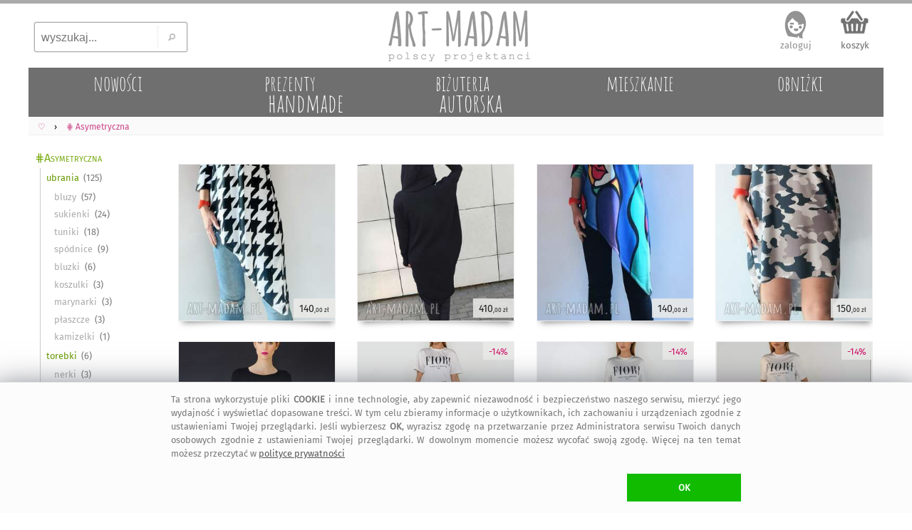

--- FILE ---
content_type: text/html; charset=UTF-8
request_url: https://art-madam.pl/szukaj,tag-asymetryczna
body_size: 18744
content:
<!DOCTYPE HTML> <HTML lang="pl-PL"> <HEAD> <link rel="preload" href="/js/mN.js?6794" as="script"> <link rel="preload" as="font" href="/f/fira-sans.woff2" type="font/woff2" crossorigin> <link rel="preload" href="/css/mNz.css?9724" as="style"> <link rel="preload" as="image" href="/i/footImgR.png"> <script>window.dataLayer=window.dataLayer || [];function gtag(){dataLayer.push(arguments)};gtag('consent','default',{'ad_storage':'denied','analytics_storage':'granted','wait_for_update':500})</script> <script async src="https://www.googletagmanager.com/gtag/js?id=G-VKF3G13LDC"></script> <script>gtag('js',new Date());gtag('config','G-VKF3G13LDC')</script> <script async src="/js/mN.js?6794"></script> <title>&bull; Asymetryczna &#4326; art-Madam.pl</title> <meta charset="UTF-8"> <meta name="robots" content="index, follow"> <meta name="Copyright" content="Copyright (c) 2011-2026 ArtMadam"> <meta name="Author" content="ArtMadam"> <meta name="theme-color" content="#D5D5D5"> <meta name="description" content="Bluza na zamek sp&#243;dnica du&#380;e rozmiary navahoclothing, d&#322;ugi sweter ze st&#243;jk&#261; kapturem sukienka, tunika damska, dzianina d&#322;uga, maxi - A tak&#380;e tunika z efektownym trwa&#322;ym nadrukiem, rami&#281; d&#322;ugie r&#281;kaw 3/4 nawet bardzo ciekawa sukienka dresowa z kieszeniami i du&#380;ym luzem :)"> <meta name="viewport" content="width=device-width, initial-scale=1"> <style> body,div{box-sizing:border-box} @font-face{font-family:'FiraSans';font-display:swap;font-weight:normal;font-style:normal;src:url('/f/fira-sans.eot?#iefix') format('embedded-opentype'),url('/f/fira-sans.woff2') format('woff2'),url('/f/fira-sans.woff') format('woff'),url('/f/fira-sans.ttf') format('truetype'),url('/f/fira-sans.svg#fira-sans') format('svg')} @font-face{font-family:'AmaticSC';font-display:swap;font-weight:normal;font-style:normal;src:url('/f/amatic-sc.eot?#iefix') format('embedded-opentype'),url('/f/amatic-sc.woff2') format('woff2'),url('/f/amatic-sc.woff') format('woff'),url('/f/amatic-sc.ttf') format('truetype'),url('/f/amatic-sc.svg#AmaticSC') format('svg')} @font-face{font-family:'AmaticSC';font-display:swap;font-weight:bold;font-style:normal;src:url('/f/amatic-sc-700.eot?#iefix') format('embedded-opentype'),url('/f/amatic-sc-700.woff2') format('woff2'),url('/f/amatic-sc-700.woff') format('woff'),url('/f/amatic-sc-700.ttf') format('truetype'),url('/f/amatic-sc-700.svg#AmaticSC') format('svg')} li{padding:0;margin:0} ul{padding:0;margin:0;list-style-type:none} input:focus,select:focus,textarea:focus,button:focus{outline:none} div.list{padding:1px} td{padding:0;margin:0;border:0;vertical-align:top} img{border:0;padding:0;outline:none !important;margin:0} textarea{margin:0;border:1px solid #CCC;-moz-border-radius:2px;-webkit-border-radius:2px;border-radius:2px} select{border:1px solid #CCC;-moz-border-radius:2px;-webkit-border-radius:2px;border-radius:2px} a{color:#D44;text-decoration:none;outline:none !important} a:focus{outline:none;}a:link{color:#D44}a:visited{color:#D44}a:hover{color:#9A1} .hand{cursor:hand;cursor:pointer;font-weight:400} div.fl{position:fixed;float:clear;right:-413px;margin-right:13px;top:139px;z-index:20} div.FBitemA{margin:15px 10px 0 0;max-height:35px;height:35px;overflow:hidden;padding-bottom:10px} iframe{border:0!important;max-width:100%!important;position:relative;overflow-x:hidden;width:120px} div.fbr{display:none;overflow:hidden;height:0} div.cookie{display:none;font-size:.8rem;overflow:hidden;color:#777;position:fixed;bottom:0;left:0;z-index:99999;width:100%;margin:0;padding:14px 10px 16px;background:#FFF;border-top:1px solid #DDD} div.scrollToTop{display:none} div.mBOTTOM{display:none} img.footerCont{position:relative;left:center;margin:30px 0 0 0} span.pIY2{position:absolute;top:0} div.topTxt{display:inline-block;padding:0 0 1vw 0;text-align:justify;color:#332;margin:0 2vw 2vw;line-height:160%} @media (max-width:1347px){div.fl{display:none}} @media (max-width:1047px){ body{font-family:FiraSans,Arial;font-size:12px;padding:0;margin:0;max-width:1047px;min-width:320px;background:#EEE} a.tpLogo{display:inline-block;position:absolute;width:150px;height:54px;padding:0;margin:0;background-image:url(https://art-madam.pl/i/footImgR.png);background-repeat:no-repeat;background-position:-308px -32px;background-size:600px} nav{display:block;padding:.6em .4em;border-bottom:1px solid #EEE;background:#FAFAFA;overflow-x:scroll;overflow-y:hidden;white-space:nowrap;cursor:pointer;} div.topMenu{color:#444;float:right;padding:6px 8px;display:none} div.main{max-width:1047px} div.mCONT{padding:2px 0 10px} div.bg1Tp{width:100%;background:#FFF} div.bg1Bt{background:#EEE;border-top:5px solid #AAA;padding-top:12px;width:100%;overflow:hidden} div.footerCont{width:100%;overflow:hidden;min-height:190px;margin:0 auto} header.mid{background:#FFF;width:100%;z-index:1000} div.mid{max-width:1047px} div.midB{max-width:1047px} div.tpSearch{display:none;float:left;width:33.33%;height:70px;padding:0;margin:0} div.tm{display:block;height:55px;padding:6px 0 0;margin:0;overflow:hidden;text-align:right} div.catTopCONT{position:relative;top:0;width:100%;overflow:hidden;background:#777;max-height:10vw;max-width:1047px} div.contRT{padding:.4vw 0 1vw;height:auto;filter:alpha(opacity=75);opacity:.75;-moz-opacity:.75;z-index:100;overflow:hidden;min-height:10px;max-height:50px} div.contRT:hover{filter:alpha(opacity=95);opacity:.95;-moz-opacity:.95;height:auto} div.contL{left:-42vw;display:block;min-width:120px;width:40vw;vertical-align:top;visibility:hidden;position:absolute;padding:3vw 0 0;background:#FFF;-webkit-box-shadow:7px 7px 6px rgba(90,90,90,.5);-moz-box-shadow:7px 7px 6px rgba(90,90,90,.5);box-shadow:7px 7px 6px rgba(90,90,90,.5);z-index:900} div.contR{overflow:hidden;z-index:90} div.mColC{width:108vw;overflow:hidden;margin-bottom:6vmin} a.contY{position:relative;z-index:5;display:block;float:left;width:47vw;min-height:48vw;margin:0 6vw 3vw 0;text-align:left;color:#777;overflow:hidden;padding-bottom:5px} a.contY:before{z-index:-1;position:absolute;content:"";bottom:3.9vw;width:50%;top:1px;-webkit-box-shadow:0 2vw 1vw rgba(100,100,100,.8);-moz-box-shadow:0 2vw 1vw rgba(100,100,100,.8);box-shadow:0 2vw 1vw rgba(100,100,100,.8);-webkit-transform:rotate(-3deg);-moz-transform:rotate(-3deg);-o-transform:rotate(-3deg);-ms-transform:rotate(-3deg);transform:rotate(-3deg)} a.contY:after{z-index:-1;position:absolute;content:"";bottom:4.3vw;width:50%;top:1px;left:50%;-webkit-box-shadow:0 2vw 1vw rgba(100,100,100,.8);-moz-box-shadow:0 2vw 1vw rgba(100,100,100,.8);box-shadow:0 2vw 1vw rgba(100,100,100,.8);-webkit-transform:rotate(3deg);-moz-transform:rotate(3deg);-o-transform:rotate(3deg);-ms-transform:rotate(3deg);transform:rotate(3deg)} a.contY470x470{width:100vw} a.contY470x470:before{bottom:5vw;width:100vw;left:-1vw;-webkit-transform:rotate(-2deg);-moz-transform:rotate(-2deg);-o-transform:rotate(-2deg);-ms-transform:rotate(-2deg);transform:rotate(-2deg)} a.contY470x470:after{bottom:5vw;width:100vw;left:0;-webkit-transform:rotate(2deg);-moz-transform:rotate(2deg);-o-transform:rotate(2deg);-ms-transform:rotate(2deg);transform:rotate(2deg)} img.min{width:100%;height:auto;cursor:hand;cursor:pointer;border:1px solid #EEE;box-sizing:border-box;-moz-box-sizing:border-box;-webkit-box-sizing:border-box} img.min470x470{width:100vw;height:100vw;} div.topTxt{margin:0 6vw 6vw} } @media(min-width:1048px){ body{font-family:FiraSans,Arial;background:#FFF;font-size:12px;padding:0;margin:0;min-width:1048px} a.tpLogo{display:block;float:left;width:33.33%;height:90px;padding:0;min-width:334px;max-width:400px;margin:0;background-repeat:no-repeat;background-position:-416px -50px;background-image:url(/i/footImgR.png)} nav{display:block;padding:6px 6px 4px;border-bottom:1px solid #EEE;background:#FAFAFA} div.topMenu{color:#444;float:right;padding:6px 8px;font-size:12px;display:none} div.main{min-width:1048px;max-width:1200px} div.mCONT{vertical-align:top;background:#FFF;padding:0 0 10px;min-height:600px} div.bg1Tp{border-top:5px solid #AAA;width:100%} div.bg1Bt{background:#EEE;border-top:5px solid #AAA;padding-top:12px;width:100%;overflow:hidden} div.footerCont{width:1200px;overflow:hidden;min-height:190px;margin:0 auto} header.mid{background:#FFF;min-width:1048px;max-width:1200px;margin:0 auto} div.mid{width:fit;min-width:1048px;max-width:1200px;margin:0 auto} div.midB{min-width:1048px} div.tpSearch{display:block;float:left;width:33.33%;min-width:334px;max-width:400px;height:90px;padding:0;margin:0} div.tm{display:block;float:left;width:33.33%;height:90px;padding:0;min-width:334px;max-width:400px;margin:0} div.catTopCONT{position:relative;top:0;width:100%;overflow:hidden;min-width:1008px;max-width:1220px;height:70px} div.contRT{padding:0;margin-top:6px;min-width:795px;max-width:995px;width:auto;height:34px;margin-left:205px;filter:alpha(opacity=75);opacity:.75;-moz-opacity:.75;z-index:100;overflow:hidden} div.contRT:hover{filter:alpha(opacity=95);opacity:.95;-moz-opacity:.95;position:relative} div.contL{display:table-cell;margin-top:1px;width:200px;vertical-align:top;min-width:195px} div.contR{display:table-cell;min-width:800px;max-width:1047px;width:100%;z-index:90} div.mCol{float:left;width:50%} div.mColC{width:100%;display:table;margin-bottom:2vw} a.contY{position:relative;z-index:5;display:block;float:left;width:44%;margin:0 3% 15px;text-align:left;min-height:177px;color:#777;overflow:hidden;padding-bottom:10px} a.contY:before{z-index:-1;position:absolute;content:"";bottom:32px;left:5px;width:100%;top:70%;-webkit-box-shadow:0 15px 10px rgba(100,100,100,.8);-moz-box-shadow:0 15px 10px rgba(100,100,100,.8);box-shadow:0 15px 10px rgba(100,100,100,.8);-webkit-transform:rotate(-3deg);-moz-transform:rotate(-3deg);-o-transform:rotate(-3deg);-ms-transform:rotate(-3deg);transform:rotate(-3deg)} a.contY:after{z-index:-1;position:absolute;content:"";bottom:31px;left:-2px;width:100%;top:70%;-webkit-box-shadow:0 15px 10px rgba(100,100,100,.8);-moz-box-shadow:0 15px 10px rgba(100,100,100,.8);box-shadow:0 15px 10px rgba(100,100,100,.8);-webkit-transform:rotate(3deg);-moz-transform:rotate(3deg);-o-transform:rotate(3deg);-ms-transform:rotate(3deg);transform:rotate(3deg)} a.contY470x470{width:95%;max-width:470px;min-height:384px;margin:0 2% 15px 3%} a.contY470x470:before{bottom:36px;} a.contY470x470:after{bottom:35px;} img.min{width:100%;max-width:300px;height:auto;cursor:hand;cursor:pointer;border:1px solid #EEE;box-sizing:border-box;-moz-box-sizing:border-box;-webkit-box-sizing:border-box} img.min470x470{width:100%;max-width:470px;height:auto} } </style> <link rel="manifest" href="/manifest.webmanifest"> <link rel="stylesheet" type="text/css" href="/css/mNz.css?9724"> <link rel="canonical" href="https://art-madam.pl/szukaj,tag-asymetryczna"> <meta property="og:title" content="Asymetryczna &#4326; art-Madam.pl"> <meta property="og:description" content="Bluza na zamek sp&#243;dnica du&#380;e rozmiary navahoclothing, d&#322;ugi sweter ze st&#243;jk&#261; kapturem sukienka, tunika damska, dzianina d&#322;uga, maxi - A tak&#380;e tunika z efektownym trwa&#322;ym nadrukiem, rami&#281; d&#322;ugie r&#281;kaw 3/4 nawet bardzo ciekawa sukienka dresowa z kieszeniami i du&#380;ym luzem :)"> <meta property="og:type" content="website"> <meta property="og:site_name" content="Galeria Handmade | art-Madam.pl"> <meta property="og:image" content="https://art-madam.pl/p/w/wzdhstcxhpgpwwytth.jpg"> <meta property="og:image:type" content="image/jpeg"> <meta property="og:url" content="https://art-madam.pl/szukaj,tag-asymetryczna"> <meta property="fb:app_id" content="299285400129049"> <meta property="fb:admins" content="100002908922453"> <link rel="shortcut icon" href="/favicon.ico"> <link rel="icon" sizes="192x192" href="/i/icon_192.png"> <link rel="icon" href="/icon.gif"> <link rel="apple-touch-icon" href="/i/icon_180.png"> <link rel="apple-touch-icon" sizes="76x76" href="/i/icon_76.png"> <link rel="apple-touch-icon" sizes="120x120" href="/i/icon_120.png"> <link rel="apple-touch-icon" sizes="152x152" href="/i/icon_152.png"> <link rel="apple-touch-icon" sizes="167x167" href="/i/icon_167.png"> <meta name="application-name" content="art-Madam.pl"> <meta name="msapplication-TileColor" content="#FFFFFF"> <meta name="msapplication-square70x70logo" content="/i/icon_70.png"> <meta name="msapplication-square150x150logo" content="/i/icon150.png"> <meta name="msapplication-wide310x150logo" content="/i/icon_310x150.png"> <meta name="msapplication-square310x310logo" content="/i/icon_310.png"> </HEAD> <BODY id="body"> <div class="bg1Tp"> <header class="mid" id="hd"> <div class="tpSearch"><input class="tpSearch" id="tpSearch" title="wyszukaj..." placeholder="wyszukaj..." maxlength="50" onkeypress="if (submitDetect(arguments[0])){ searchInf(this); }" onfocus="inFocus(this)" onblur="inBlur(this)" type="text"><div class="tpSearchB" onclick="searchInf(O('tpSearch'));"></div></div> <div class="RTg hand" onclick="showMenu()">&#9776;</div> <a class="tpLogo" href="https://art-madam.pl/" title="strona g&#322;&#243;wna Art-Madam"> </a> <div class="tm" id="topLnks"><a class="tm tm1" href="https://art-madam.pl/koszyk" rel="nofollow" title="sprawdz koszyk">koszyk<br><span class="baskC" id="baskC"> </span></a></div> <div> <div id="catsT" class="catTopCONT"><a href="https://art-madam.pl/nowosci/" class="catTop" style="" id="tc50"><span id="tc50a" class="catTopBar"> </span><span id="tc50b" class="catTopTitle">nowo&#347;ci</span></a><a href="https://art-madam.pl/prezent/" class="catTop" style="s" id="tc51"><span id="tc51a" class="catTopBar"> </span><span id="tc51b" class="catTopTitle">prezenty<br><span class="catTopL">handmade</span></span></a><a href="https://art-madam.pl/bizuteria-autorska/" class="catTop" style="s" id="tc73"><span id="tc73a" class="catTopBar"> </span><span id="tc73b" class="catTopTitle">bi&#380;uteria<br><span class="catTopL">autorska</span></span></a><a href="https://mieszkanie.art-madam.pl/" class="catTop" style="" id="tc76"><span id="tc76a" class="catTopBar"> </span><span id="tc76b" class="catTopTitle">mieszkanie</span></a><a href="https://art-madam.pl/obnizki/" class="catTop" style="" id="tc90"><span id="tc90a" class="catTopBar"> </span><span id="tc90b" class="catTopTitle">obni&#380;ki</span></a></div> <nav class="breadcrumbs" itemscope itemtype="http://schema.org/BreadcrumbList"><span itemprop="itemListElement" itemscope itemtype="http://schema.org/ListItem" class="breadcrumb"><a itemprop="item" class="breadcrumbs" href="https://art-madam.pl/"><span itemprop="name">&#9825;</span><span itemprop="position" content="1"></span></a></span><span itemprop="itemListElement" itemscope itemtype="http://schema.org/ListItem"><a itemprop="item" class="breadcrumbs" href="https://art-madam.pl/szukaj,tag-asymetryczna"><span itemprop="name">&#8917; Asymetryczna</span><span itemprop="position" content="2"></span></a></span></nav> <div class="contRT" id="itemsT"> </div> </div> </header> <div class="mid" id="mid"> <div class="mCONT"> <div id="MNL" class="contL" rowspan="2"> <div class="catList"><!-- <div class="RTg"><a class="pgPP">&#x26AF; FILTRY</a></div> --> <div class="catListCats"><header><h1 class="category-title" onclick="goTo('https://art-madam.pl/szukaj,tag-asymetryczna','cat')" style="background-image:none">&#8917;Asymetryczna</h1></header><ul class="subCat"><li class="subCatItm"><a class="subCatItm" href="https://art-madam.pl/szukaj,tag-asymetryczna?cat=ubrania" title="asymetryczna ubrania" count="125">ubrania</a></li><li class="subCatItm"><a class="subCatItm subCatSItm" href="https://art-madam.pl/szukaj,tag-asymetryczna?cat=bluzy" title="asymetryczna bluzy" count="57">bluzy</a></li><li class="subCatItm"><a class="subCatItm subCatSItm" href="https://art-madam.pl/szukaj,tag-asymetryczna?cat=sukienki" title="asymetryczna sukienki" count="24">sukienki</a></li><li class="subCatItm"><a class="subCatItm subCatSItm" href="https://art-madam.pl/szukaj,tag-asymetryczna?cat=tuniki" title="asymetryczna tuniki" count="18">tuniki</a></li><li class="subCatItm"><a class="subCatItm subCatSItm" href="https://art-madam.pl/szukaj,tag-asymetryczna?cat=spodnice" title="asymetryczna sp&#243;dnice" count="9">sp&#243;dnice</a></li><li class="subCatItm"><a class="subCatItm subCatSItm" href="https://art-madam.pl/szukaj,tag-asymetryczna?cat=bluzki" title="asymetryczna bluzki" count="6">bluzki</a></li><li class="subCatItm"><a class="subCatItm subCatSItm" href="https://art-madam.pl/szukaj,tag-asymetryczna?cat=koszulki" title="asymetryczna koszulki" count="3">koszulki</a></li><li class="subCatItm"><a class="subCatItm subCatSItm" href="https://art-madam.pl/szukaj,tag-asymetryczna?cat=marynarki" title="asymetryczna marynarki" count="3">marynarki</a></li><li class="subCatItm"><a class="subCatItm subCatSItm" href="https://art-madam.pl/szukaj,tag-asymetryczna?cat=plaszcze" title="asymetryczna p&#322;aszcze" count="3">p&#322;aszcze</a></li><li class="subCatItm"><a class="subCatItm subCatSItm" href="https://art-madam.pl/szukaj,tag-asymetryczna?cat=kamizelki" title="asymetryczna kamizelki" count="1">kamizelki</a></li><li class="subCatItm"><a class="subCatItm" href="https://art-madam.pl/szukaj,tag-asymetryczna?cat=torebki" title="asymetryczna torebki" count="6">torebki</a></li><li class="subCatItm"><a class="subCatItm subCatSItm" href="https://art-madam.pl/szukaj,tag-asymetryczna?cat=nerki" title="asymetryczna nerki" count="3">nerki</a></li><li class="subCatItm"><a class="subCatItm subCatSItm" href="https://art-madam.pl/szukaj,tag-asymetryczna?cat=mini" title="asymetryczna mini" count="1">mini</a></li><li class="subCatItm"><a class="subCatItm subCatSItm" href="https://art-madam.pl/szukaj,tag-asymetryczna?cat=na-ramie" title="asymetryczna na rami&#281;" count="1">na rami&#281;</a></li><li class="subCatItm"><a class="subCatItm" href="https://art-madam.pl/szukaj,tag-asymetryczna?cat=bizuteria" title="asymetryczna bi&#380;uteria" count="3">bi&#380;uteria</a></li><li class="subCatItm"><a class="subCatItm subCatSItm" href="https://art-madam.pl/szukaj,tag-asymetryczna?cat=kolczyki" title="asymetryczna kolczyki" count="2">kolczyki</a></li><li class="subCatItm"><a class="subCatItm subCatSItm" href="https://art-madam.pl/szukaj,tag-asymetryczna?cat=wisiorki" title="asymetryczna wisiorki" count="1">wisiorki</a></li><li class="subCatItm"><a class="subCatItm" href="https://art-madam.pl/szukaj,tag-asymetryczna?cat=dodatki" title="asymetryczna dodatki" count="2">dodatki</a></li><li class="subCatItm"><a class="subCatItm subCatSItm" href="https://art-madam.pl/szukaj,tag-asymetryczna?cat=chustki-i-apaszki" title="asymetryczna chustki i apaszki" count="2">chustki i apaszki</a></li><li class="subCatItm"><a class="subCatItm" href="https://art-madam.pl/szukaj,tag-asymetryczna?cat=dom" title="asymetryczna dom" count="1">dom</a></li><li class="subCatItm"><a class="subCatItm subCatSItm" href="https://art-madam.pl/szukaj,tag-asymetryczna?cat=ceramika" title="asymetryczna ceramika" count="1">ceramika</a></li></ul><br> </div> <div class="catListSearch"> <div id="searchL" class="menuL"> <div class="btSearch"> <input class="btSearch" id="btSearch" maxlength="50" title="wyszukaj..." placeholder="wyszukaj..." onkeypress="if (submitDetect(arguments[0])){ searchInf(this); }" onfocus="inFocus(this)" onblur="inBlur(this)" type="text"> <div class="btSearchB" onclick="searchInf(O('btSearch'));"></div> </div> </div> </div> <div class="catListOpts"> <div class="banDolacz"></div> <div class="catListTit">NEWSLETTER</div> <div class="newsL" id="newsL"> <input type="text" id="a2nw" title="adres@e-mail" placeholder="adres@gmail.com" class="nws" name="e-mail" onkeypress="if (submitDetect(arguments[0])){ add2nw(); }" onfocus="inFocus(this)" onblur="inBlur(this)"> <div id="nwsB" class="addNwsB" onclick="add2nw()"> </div> <div id="newsLR" class="newsLR"> </div> </div> <div class="catListInf">dodaj sw&#243;j adres, by nie umkn&#281;&#322;a Ci &#380;adna okazja na <a class="catListInf" href="https://art-madam.pl/prezent/" title="prezent">prezent</a>! </div> <div class="catListTit" id="prcRg">CENA</div><div id="prcsL" class="menuL"> </div> <div class="catListTit">KOLORY</div><div id="colsL" class="menuL"> </div> <div class="catListTit">PROJEKTANCI</div><div id="artL" class="menuL"> </div> <div class="catListTit">TAGI</div><div id="tagsL" class="catListInf"><h2>bluza asymetryczna</h2> <h2>na zamek</h2> <h2>du&#380;e rozmiary</h2> <h2>d&#322;ugi sweter</h2> <h2>ze st&#243;jk&#261;</h2> <h2>z kapturem</h2> <h2>sukienka</h2> <h2>bluza damska</h2> <h2>d&#322;uga bluza</h2> <h2>asymetryczna sp&#243;dnica</h2> <h2>navahoclothing tunika</h2> <h3>d&#322;uga bluza damska</h3> <h3>dzianina tunika</h3> <h3>bluza damska sukienka</h3> <h3>tunika z kapturem</h3> <h3>sukienka z st&#243;jk&#261;</h3> <h3>z kapturem d&#322;ugi sweter</h3> <h3>ze st&#243;jk&#261; navahoclothing</h3> <h3>d&#322;ugi sweter du&#380;e rozmiary</h3> <h3>navahoclothing sp&#243;dnica</h3> <h3>du&#380;e rozmiary na zamek</h3> <h3>sp&#243;dnica bluza asymetryczna</h3> <h3>na zamek asymetryczna</h3> <h3>sp&#243;dnica maxi</h3> <h3>bluza na zamek</h3> <h3>bluza ragini</h3> <h3>asymetryczna sukienka</h3> <h3>sp&#243;dnica bombka</h3> <h3>z dzianiny</h3> <h3>tunika damska</h3> <h3>torebka sk&#243;rzana</h3> <h3>asymetryczna tunika</h3></div> </div> </div> </div> <div class="contR" id="itemsD"><div class="mColC"><div class="mCol"><a href="https://art-madam.pl/tuniki/asymetryczna-tunika-oversize-bellafeltro,784403,665" class="contY" id="c0"><img id="i0" class="min" src="https://art-madam.pl/p/w/wzdhstcxhpgpwwytth.jpg" style="background-color:#BCC" alt="asymetryczna tunika oversize, pepitka, d&#322;ugi sweter z dzianiny" width=300 height=300><span id="f0" class="pIY2">Asymetryczna tunika oversize. Oversize z dzianiny. Tunika asymetryczna z efektownym trwa&#322;ym nadrukiem, rami&#281; d&#322;ugie r&#281;kaw 3/4, dekolt okr&#261;g&#322;y wyko&#324;czony plis&#261;</span><span class="prcY">140<b class="bY">,00&nbsp;z&#322;</b></span></a><a href="https://art-madam.pl/sukienki/asymetryczna-sukienka-bluza-dzianina,525366,1197" class="contY" id="c1"><img id="i1" class="min" src="https://art-madam.pl/p/z/zsgcbcltrbwktgdbth.jpg" style="background-color:#999" alt="asymetryczna sukienka bluza, dzianina kieszeniami, d&#322;uga maxi" width=300 height=300><span id="f1" class="pIY2">Asymetryczna sukienka bluza. Sukienki d&#322;uga maxi. Asymetryczna bardzo ciekawa sukienka dresowa z kieszeniami i du&#380;ym luzem :), Wszystkie wymiary cia&#322;a (nie ubrania), Talia: 68 cm / 26,8 &#x201E;</span><span class="prcY">410<b class="bY">,00&nbsp;z&#322;</b></span></a><a href="https://art-madam.pl/sukienki/czarna-sukienka-bellana-podkoszulka-spodnica-asymetryczna,326221,378" class="contY" id="c4"><img id="i4" class="min" src="https://art-madam.pl/p/k/kszhfytnklzmpmgrth.jpg" style="background-color:#222" alt="czarna sukienka bellana asymetryczna, sp&#243;dnica, dzianina, podkoszulka, wyj&#261;tkowy" width=300 height=300><span id="f4" class="pIY2">Czarna sukienka bellana wyj&#261;tkowy prezent. Niezwyk&#322;y model sukienki z asymetrycznym do&#322;em z zak&#322;adkami, Wygodna dzianina, model idealny na ka&#380;dy dzie&#324;</span><span class="prcY">400<b class="bY">,00&nbsp;z&#322;</b></span></a><a href="https://art-madam.pl/spodnice/hand-made-asymetryczna-spodnica-bombka-na-gumie,1044680,2082" class="contY" id="c5"><img id="i5" class="min" src="https://art-madam.pl/p/t/tshwgcszlkcmfzxrth.jpg" style="background-color:#DDD" alt="asymetryczna sp&#243;dnica bombka z kieszeniami na gumie" width=300 height=300><span class="iInfY">darmowa dostawa</span><span class="iPromY">-14%</span><span id="f5" class="pIY2">Asymetryczna sp&#243;dnica bombka z kieszeniami. Nasza przepi&#281;kna sp&#243;dnica bombka w kolorze jagodowym to doskona&#322;a propozycja na wiosn&#281; i lato, XXL, Sk&#322;ad: 90% bawe&#322;na,10% elastan</span><span class="prcY">189<b class="bY">,00&nbsp;z&#322;</b><br><span class="prcYy">219<b class="bYy">,00&nbsp;z&#322;</b></span></span></a></div><div class="mCol"><a href="https://art-madam.pl/tuniki/tunika-asymetryczna-dlugi-z-dzianiny,820363,665" class="contY" id="c2"><img id="i2" class="min" src="https://art-madam.pl/p/z/zlrslrcqyjbydbgrth.jpg" style="background-color:#9AC" alt="tunika asymetryczna,d&#322;ugi sweter z dzianiny, oversize" width=300 height=300><span id="f2" class="pIY2">Tunika asymetryczna d&#322;ugi sweter. Wymiary mierzone na p&#322;asko, d&#322;ugo&#347;&#263; od ramienia prawa strona 110cm, d&#322;ugo&#347;&#263; od ramienia lewa strona 70cm, rami&#281; 20cm</span><span class="prcY">140<b class="bY">,00&nbsp;z&#322;</b></span></a><a href="https://art-madam.pl/sukienki/sukienka-moro-na-karczku-asymetryczna-militarna-damska,778394,665" class="contY" id="c3"><img id="i3" class="min" src="https://art-madam.pl/p/y/ygwqmrgcrgwzsxzdth.jpg" style="background-color:#BCB" alt="oryginalny prezent, bellafeltro sukienka moro na karczku, militarna" width=300 height=300><span id="f3" class="pIY2">Sukienka moro na karczku. Wymiary produktu mierzone na p&#322;asko: rozmiar s, d&#322;ugo&#347;&#263; przodu 87cm, szeroko&#347;&#263; w biu&#347;cie 48cm, Rozmiar M, L, XL</span><span class="prcY">150<b class="bY">,00&nbsp;z&#322;</b></span></a><a href="https://art-madam.pl/spodnice/asymetryczna-spodnica-bombka-sportowa-modibella,1042262,2082" class="contY" id="c6"><img id="i6" class="min" src="https://art-madam.pl/p/h/hwbwwwygscscxfytth.jpg" style="background-color:#DDC" alt="asymetryczna sp&#243;dnica bombka z kieszeniami sportowa" width=300 height=300><span class="iInfY">darmowa dostawa</span><span class="iPromY">-14%</span><span id="f6" class="pIY2">Asymetryczna sp&#243;dnica bombka z kieszeniami. Nasza przepi&#281;kna sp&#243;dnica bombka w kolorze capuccino to doskona&#322;a propozycja na wiosn&#281; i lato, Wyprodukowano w Polsce</span><span class="prcY">189<b class="bY">,00&nbsp;z&#322;</b><br><span class="prcYy">219<b class="bYy">,00&nbsp;z&#322;</b></span></span></a><a href="https://art-madam.pl/spodnice/asymetryczna-spodnica-sportowa-bombka,1042141,2082" class="contY" id="c7"><img id="i7" class="min" src="https://art-madam.pl/p/k/kscxctjjpgphcthnth.jpg" style="background-color:#BCB" alt="asymetryczna sp&#243;dnica sportowa bombka z kieszeniami" width=300 height=300><span class="iInfY">darmowa dostawa</span><span class="iPromY">-14%</span><span id="f7" class="pIY2">Asymetryczna sp&#243;dnica sportowa bombka z kieszeniami. Nasza przepi&#281;kna sp&#243;dnica bombka w kolorze szmaragdowym to doskona&#322;a propozycja na wiosn&#281; i lato, Przedmiot zostanie nadany w ci&#261;gu 5</span><span class="prcY">189<b class="bY">,00&nbsp;z&#322;</b><br><span class="prcYy">219<b class="bYy">,00&nbsp;z&#322;</b></span></span></a></div></div><div class="mColC"><div class="mCol"><a href="https://art-madam.pl/spodnice/asymetryczna-spodnica-bombka-z-kieszeniami,1041721,2082" class="contY" id="c8"><img id="i8" class="min" data-original="https://art-madam.pl/p/m/mdylzgbyyspbcpjhth.jpg" data-src="https://art-madam.pl/p/m/mdylzgbyyspbcpjhth.jpg" src="https://art-madam.pl/i/l.gif" style="background-color:#CCC" alt="asymetryczna sp&#243;dnica bombka z kieszeniami na gumie oryginalna" width=300 height=300><span class="iInfY">darmowa dostawa</span><span class="iPromY">-14%</span><span id="f8" class="pIY2">Asymetryczna sp&#243;dnica bombka z kieszeniami. Nasza przepi&#281;kna sp&#243;dnica bombka w kolorze ecrii to doskona&#322;a propozycja na wiosn&#281; i lato, dost&#281;pna jest w rozmiarach XS</span><span class="prcY">189<b class="bY">,00&nbsp;z&#322;</b><br><span class="prcYy">219<b class="bYy">,00&nbsp;z&#322;</b></span></span></a><a href="https://art-madam.pl/sukienki/efektowna-dopasowana-sukienka,990537,329" class="contY" id="c9"><img id="i9" class="min" data-original="https://art-madam.pl/p/v/vggqlpsbxxyzqbddth.jpg" data-src="https://art-madam.pl/p/v/vggqlpsbxxyzqbddth.jpg" src="https://art-madam.pl/i/l.gif" style="background-color:#432" alt="dopasowana sukienka z asymetryczn&#261; g&#243;r&#261;, elegancka efektowna" width=300 height=300><span id="f9" class="pIY2">Dopasowana sukienka z asymetryczn&#261; g&#243;r&#261;. Efektowna elegancka. Dopasowana d&#322;ugo&#347;ci 7/8, Idealnie podkre&#347;la sylwetk&#281;, d&#322;ugo&#347;&#263; od talii: ok, 82cm, kolor: czarny, d&#322;ugi r&#281;kaw, ok</span><span class="prcY">990<b class="bY">,00&nbsp;z&#322;</b></span></a><a href="https://art-madam.pl/sukienki/dopasowana-sukienka-z-asymetryczna-gora,957084,329" class="contY" id="c12"><img id="i12" class="min" data-original="https://art-madam.pl/p/s/snqcxrlyqfpjxzygth.jpg" data-src="https://art-madam.pl/p/s/snqcxrlyqfpjxzygth.jpg" src="https://art-madam.pl/i/l.gif" style="background-color:#643" alt="dopasowana sukienka z asymetryczn&#261; g&#243;r&#261;, elegancka" width=300 height=300><span id="f12" class="pIY2">Dopasowana sukienka z asymetryczn&#261; g&#243;r&#261;. Dopasowana z golfem. Ca&#322;o&#347;&#263; wyko&#324;czona jest dobrze przylegaj&#261;cym golfem z r&#281;cznie przyszytymi ozdobnymi, z&#322;otymi guzikami</span><span class="prcY">990<b class="bY">,00&nbsp;z&#322;</b></span></a><a href="https://art-madam.pl/sukienki/lori-asymetryczna-sukienka-z-wycieciami-elegancka-efektowna,952410,329" class="contY" id="c13"><img id="i13" class="min" data-original="https://art-madam.pl/p/p/pdlpgrxqtqwkjdpnth.jpg" data-src="https://art-madam.pl/p/p/pdlpgrxqtqwkjdpnth.jpg" src="https://art-madam.pl/i/l.gif" style="background-color:#643" alt="lori - asymetryczna sukienka z wyci&#281;ciami, elegancka, efektowna" width=300 height=300><span id="f13" class="pIY2">Lori - asymetryczna sukienka z wyci&#281;ciami. Cienki pasek w talii dodatkowo j&#261; podkre&#347;la, mo&#380;esz nosi&#263; sukienk&#281; r&#243;wnie&#380; bez niego, kolor: czer&#324;</span><span class="prcY">990<b class="bY">,00&nbsp;z&#322;</b></span></a></div><div class="mCol"><a href="https://art-madam.pl/sukienki/dopasowana-sukienka-z-asymetryczna-gora-elegancka,973982,329" class="contY" id="c10"><img id="i10" class="min" data-original="https://art-madam.pl/p/z/zqcnrjswsdfzdgmzth.jpg" data-src="https://art-madam.pl/p/z/zqcnrjswsdfzdgmzth.jpg" src="https://art-madam.pl/i/l.gif" style="background-color:#644" alt="dopasowana sukienka z asymetryczn&#261; g&#243;r&#261;, elegancka" width=300 height=300><span id="f10" class="pIY2">Dopasowana sukienka z asymetryczn&#261; g&#243;r&#261;. G&#243;r&#281; kreacji skonstruowa&#322;am asymetrycznie, udrapowa&#322;am jeden z r&#281;kaw&#243;w i ods&#322;oni&#322;am rami&#281;, 14 dni roboczych</span><span class="prcY">990<b class="bY">,00&nbsp;z&#322;</b></span></a><a href="https://art-madam.pl/sukienki/lori-asymetryczna-sukienka-z-efektowna-milita-nikonorov,960778,329" class="contY" id="c11"><img id="i11" class="min" data-original="https://art-madam.pl/p/j/jfjlqjmbkgywgxtxth.jpg" data-src="https://art-madam.pl/p/j/jfjlqjmbkgywgxtxth.jpg" src="https://art-madam.pl/i/l.gif" style="background-color:#744" alt="lori - asymetryczna sukienka z wyci&#281;ciami, efektowna" width=300 height=300><span id="f11" class="pIY2">Lori - asymetryczna sukienka z wyci&#281;ciami. Jej asymetryczna g&#243;ra z wyci&#281;ciem w talii przyci&#261;ga spojrzenia a d&#322;ugi d&#243;&#322; r&#243;wnowa&#380;y proporcje, r&#281;kaw: ok</span><span class="prcY">990<b class="bY">,00&nbsp;z&#322;</b></span></a><a href="https://art-madam.pl/marynarki/marynarka-zakiet-damski-dzianinowy-bawelniany-bluza,909361,1197" class="contY" id="c14"><img id="i14" class="min" data-original="https://art-madam.pl/p/q/qxnrchytftbnzptcth.jpg" data-src="https://art-madam.pl/p/q/qxnrchytftbnzptcth.jpg" src="https://art-madam.pl/i/l.gif" style="background-color:#DDD" alt="marynarka &#380;akiet damski dzianinowy bawe&#322;niany, asymetryczna, bluza, dopasowany" width=300 height=300><span id="f14" class="pIY2">Marynarka &#380;akiet damski dzianinowy bawe&#322;niany. Bawe&#322;niana marynarka, &#380;akiet, dzianina, dopasowany kr&#243;j, asymetryczna, 90% bawe&#322;ny, 10% poliestru, Rozmiar XS: Popiersie: 84 cm / 33,1 &#x201E;</span><span class="prcY">480<b class="bY">,00&nbsp;z&#322;</b></span></a><a href="https://art-madam.pl/tuniki/asymetryczna-tunika-damska-oversize-bellafeltro,895055,665" class="contY" id="c15"><img id="i15" class="min" data-original="https://art-madam.pl/p/t/tkfgmhcrxzppzxdxth.jpg" data-src="https://art-madam.pl/p/t/tkfgmhcrxzppzxdxth.jpg" src="https://art-madam.pl/i/l.gif" style="background-color:#ABC" alt="asymetryczna tunika damska oversize z &#380;yraf&#261;, nadrukiem, dzianiny" width=300 height=300><span id="f15" class="pIY2">Asymetryczna tunika damska oversize. Kolorowa z dzianiny. Tunika asymetryczna w zielono bia&#322;&#261; pepitke z efektownym trwa&#322;ym nadrukiem, dekolt du&#380;y lekko opadaj&#261;cy na rami&#281;, r&#281;kaw 25cm</span><span class="prcY">169<b class="bY">,00&nbsp;z&#322;</b></span></a></div></div><div class="mColC"><div class="mCol"><a href="https://art-madam.pl/tuniki/asymetryczna-letnia-tunika-damska-sweter,841915,665" class="contY" id="c16"><img id="i16" class="min" data-original="https://art-madam.pl/p/p/ppnmpxhbtkdwsnxqth.jpg" data-src="https://art-madam.pl/p/p/ppnmpxhbtkdwsnxqth.jpg" src="https://art-madam.pl/i/l.gif" style="background-color:#BCC" alt="asymetryczna letnia tunika damska, sweter d&#322;ugi z dzianiny" width=300 height=300><span id="f16" class="pIY2">Asymetryczna letnia tunika damska. Tunika asymetryczna plecy bia&#322;e, prz&#243;d z efektownym trwa&#322;ym nadrukiem, dekolt du&#380;y lekko opadaj&#261;cy na rami&#281;, Rami&#281; 20cm</span><span class="prcY">140<b class="bY">,00&nbsp;z&#322;</b></span></a><a href="https://art-madam.pl/tuniki/sweter-asymetryczna-letnia-tunika,841914,665" class="contY" id="c17"><img id="i17" class="min" data-original="https://art-madam.pl/p/l/lkqrmfpwqztgzqcsth.jpg" data-src="https://art-madam.pl/p/l/lkqrmfpwqztgzqcsth.jpg" src="https://art-madam.pl/i/l.gif" style="background-color:#BCC" alt="asymetryczna letnia tunika damska, sweter pepitka dzianiny, oversize" width=300 height=300><span id="f17" class="pIY2">Asymetryczna letnia tunika damska. Szeroko&#347;&#263; pod pachami 53/54cm, Sk&#322;ad 50% bawe&#322;na, 50% poliester, ROZMIAR UNIWERSALNY</span><span class="prcY">140<b class="bY">,00&nbsp;z&#322;</b></span></a><a href="https://art-madam.pl/sukienki/sukienka-z-polokraglym-tylem-na-dzianinie,785124,665" class="contY" id="c20"><img id="i20" class="min" data-original="https://art-madam.pl/p/t/tqdkwgshfmrnbsxyth.jpg" data-src="https://art-madam.pl/p/t/tqdkwgshfmrnbsxyth.jpg" src="https://art-madam.pl/i/l.gif" style="background-color:#BBB" alt="sukienka z p&#243;&#322;okr&#261;g&#322;ym ty&#322;em drukowana dzianinie elegancka, asymetryczna" width=300 height=300><span id="f20" class="pIY2">Sukienka z p&#243;&#322;okr&#261;g&#322;ym ty&#322;em. Szeroko&#347;&#263; w biu&#347;cie 50cm, d&#322;ugo&#347;&#263; przodu 89cm, szeroko&#347;&#263; w biu&#347;cie 52cm, d&#322;ugo&#347;&#263; przodu 90cm, Sk&#322;ad</span><span class="prcY">139<b class="bY">,00&nbsp;z&#322;</b></span></a><a href="https://art-madam.pl/sukienki/sukienka-z-polokraglym-tylem-damska-elegancka-luzna,785123,665" class="contY" id="c21"><img id="i21" class="min" data-original="https://art-madam.pl/p/j/jpsqtrgbhjqzhjwrth.jpg" data-src="https://art-madam.pl/p/j/jpsqtrgbhjqzhjwrth.jpg" src="https://art-madam.pl/i/l.gif" style="background-color:#CCC" alt="sukienka z p&#243;&#322;okr&#261;g&#322;ym ty&#322;em lu&#378;na, boho, elegancka, asymetryczna" width=300 height=300><span id="f21" class="pIY2">Sukienka z p&#243;&#322;okr&#261;g&#322;ym ty&#322;em. Damska asymetryczna. Szeroko&#347;&#263; w biu&#347;cie 54cm, 50&#xBA;bawe&#322;na, 50%poliester</span><span class="prcY">150<b class="bY">,00&nbsp;z&#322;</b></span></a></div><div class="mCol"><a href="https://art-madam.pl/tuniki/asymetryczna-tunika-damska-narzutka-dlugi,815356,665" class="contY" id="c18"><img id="i18" class="min" data-original="https://art-madam.pl/p/s/szgqspgzbmpthjfwth.jpg" data-src="https://art-madam.pl/p/s/szgqspgzbmpthjfwth.jpg" src="https://art-madam.pl/i/l.gif" style="background-color:#AAB" alt="asymetryczna tunika damska narzutka d&#322;ugi sweter elegancka dzianiny" width=300 height=300><span id="f18" class="pIY2">Asymetryczna tunika damska. Z dzianiny elegancka prezent. Tunika asymetryczna z efektownym trwa&#322;ym nadrukiem, rami&#281; d&#322;ugie r&#281;kaw 3/4, dekolt okr&#261;g&#322;y wyko&#324;czony plis&#261;</span><span class="prcY">140<b class="bY">,00&nbsp;z&#322;</b></span></a><a href="https://art-madam.pl/sukienki/sukienka-z-polokraglym-tylem-asymetryczna-dlugi-sweter,795349,665" class="contY" id="c19"><img id="i19" class="min" data-original="https://art-madam.pl/p/g/ghrjfszdxnwxzfssth.jpg" data-src="https://art-madam.pl/p/g/ghrjfszdxnwxzfssth.jpg" src="https://art-madam.pl/i/l.gif" style="background-color:#BCD" alt="sukienka z p&#243;&#322;okr&#261;g&#322;ym ty&#322;em asymetryczna, d&#322;ugi sweter, elegancka" width=300 height=300><span id="f19" class="pIY2">Sukienka z p&#243;&#322;okr&#261;g&#322;ym ty&#322;em. D&#322;ugo&#347;&#263; ty&#322;u 105, szeroko&#347;&#263; ty&#322;u na dole 78cm, d&#322;ugo&#347;&#263; r&#281;kawa 40cm, przodu 88cm</span><span class="prcY">150<b class="bY">,00&nbsp;z&#322;</b></span></a><a href="https://art-madam.pl/tuniki/asymetryczna-tunika-damska-oversize-drukowana-z-dzianiny-luzna,784406,665" class="contY" id="c22"><img id="i22" class="min" data-original="https://art-madam.pl/p/b/bysstmscykyzlmgzth.jpg" data-src="https://art-madam.pl/p/b/bysstmscykyzlmgzth.jpg" src="https://art-madam.pl/i/l.gif" style="background-color:#CBB" alt="asymetryczna tunika damska oversize d&#322;ugi sweter drukowana dzianiny" width=300 height=300><span id="f22" class="pIY2">Asymetryczna tunika damska oversize. Wymiary mierzone na p&#322;asko, d&#322;ugo&#347;&#263; od ramienia prawa strona 110cm, d&#322;ugo&#347;&#263; od ramienia lewa strona 70cm, rami&#281; 20cm</span><span class="prcY">140<b class="bY">,00&nbsp;z&#322;</b></span></a><a href="https://art-madam.pl/sukienki/w-krate-sukienka-krata-z-dzianiny-elegancka,778392,665" class="contY" id="c23"><img id="i23" class="min" data-original="https://art-madam.pl/p/p/pjzwtynhwncbqwjdth.jpg" data-src="https://art-madam.pl/p/p/pjzwtynhwncbqwjdth.jpg" src="https://art-madam.pl/i/l.gif" style="background-color:#ABB" alt="sukienka krata na karczku krat&#281;, elegancka z dzianiny, asymetryczna" width=300 height=300><span id="f23" class="pIY2">&#346;wi&#281;ta - sukienka krata na karczku</span><span class="prcY">150<b class="bY">,00&nbsp;z&#322;</b></span></a></div></div><div class="mColC"><div class="mCol"><a href="https://art-madam.pl/sukienki/sukienka-zebra-dluzszym-tylem-luzna-na-karczku-elegancka,778390,665" class="contY" id="c24"><img id="i24" class="min" data-original="https://art-madam.pl/p/d/dhhygsynpdqnjrppth.jpg" data-src="https://art-madam.pl/p/d/dhhygsynpdqnjrppth.jpg" src="https://art-madam.pl/i/l.gif" style="background-color:#AAA" alt="sukienka zebra d&#322;u&#380;szym ty&#322;em drukowana karczku, elegancka asymetryczna" width=300 height=300><span id="f24" class="pIY2">Sukienka zebra d&#322;u&#380;szym ty&#322;em. Asymetryczna elegancka</span><span class="prcY">150<b class="bY">,00&nbsp;z&#322;</b></span></a><a href="https://art-madam.pl/mini/aria-nerka-torebka-skorzana-czarna-biala-czajkaczajka,667451,239" class="contY" id="c25"><img id="i25" class="min" data-original="https://art-madam.pl/p/l/ljmfmthmxbygprlyth.jpg" data-src="https://art-madam.pl/p/l/ljmfmthmxbygprlyth.jpg" src="https://art-madam.pl/i/l.gif" style="background-color:#544" alt="aria nerka/torebka sk&#243;rzana czarna bia&#322;a waist bag, torebka na pas, sk&#243;ra" width=300 height=300><span id="f25" class="pIY2">Aria nerka torebka sk&#243;rzana czarna bia&#322;a. Mini asymetryczna sk&#243;ra naturalna. Torebka/nerka o przykuwaj&#261;cym uwag&#281;, oryginalnym kroju, uszyta ze &#347;wietnej jako&#347;ci sk&#243;r naturalnych (biel, czer&#324;), 5, d&#322;, Paska</span><span class="prcY">440<b class="bY">,00&nbsp;z&#322;</b></span></a><a href="https://art-madam.pl/bluzy/bluza-saloni-zip-na-zamek-z-kapturem,596880,1197" class="contY" id="c28"><img id="i28" class="min" data-original="https://art-madam.pl/p/l/lpkstxxjsnknhfdtth.jpg" data-src="https://art-madam.pl/p/l/lpkstxxjsnknhfdtth.jpg" src="https://art-madam.pl/i/l.gif" style="background-color:#888" alt="bluza saloni zip zamek p&#322;aszczyk asymetryczna, lu&#378;na, &#347;wi&#261;teczne" width=300 height=300><span id="f28" class="pIY2">&#346;wi&#261;teczne prezenty bluza saloni zip. Bluza na zamek lu&#378;na kapturem wykonana jest z czarnej i &#380;&#243;&#322;tej bawe&#322;ny kapturem ma zamkni&#281;cie na zamek przedni i dwie przednie kieszenie</span><span class="prcY">480<b class="bY">,00&nbsp;z&#322;</b></span></a><a href="https://art-madam.pl/bluzy/bluza-saloni-zip-obszerna-dluga,596879,1197" class="contY" id="c29"><img id="i29" class="min" data-original="https://art-madam.pl/p/r/rnjsyslwpttfbpjhth.jpg" data-src="https://art-madam.pl/p/r/rnjsyslwpttfbpjhth.jpg" src="https://art-madam.pl/i/l.gif" style="background-color:#778" alt="bluza saloni zip zamek asymetryczna, bawe&#322;niana lu&#378;na" width=300 height=300><span id="f29" class="pIY2">Bluza saloni zip. Lu&#378;na bawe&#322;niana prezent na &#347;wi&#281;ta. Bluza z kapturem wykonana jest z czarnej bawe&#322;ny kapturem jest asymetryczna, ma kr&#243;tszy prz&#243;d i d&#322;u&#380;szy powr&#243;t, WYMIARY</span><span class="prcY">480<b class="bY">,00&nbsp;z&#322;</b></span></a></div><div class="mCol"><a href="https://art-madam.pl/bluzy/bluza-ati-asymetryczna-na-zamek-dopasowana,596888,1197" class="contY" id="c26"><img id="i26" class="min" data-original="https://art-madam.pl/p/g/gcczxkbyfbxwzmflth.jpg" data-src="https://art-madam.pl/p/g/gcczxkbyfbxwzmflth.jpg" src="https://art-madam.pl/i/l.gif" style="background-color:#777" alt="bluza ati asymetryczna na zamek dopasowana, ciekawy kr&#243;j bawe&#322;niana" width=300 height=300><span id="f26" class="pIY2">Pod choink&#281; prezent - bluza ati asymetryczna. Autorskie dopasowana bluza na zamek. Asymetryczna z dzianiny dresowej, Pra&#263; w niskiej temperaturze do 30 stopni na lewej stronie, Biodra: 94 cm / 37 &#x201E;, Talia: 72 cm / 28,4 &#x201D;</span><span class="prcY">450<b class="bY">,00&nbsp;z&#322;</b></span></a><a href="https://art-madam.pl/bluzy/handmade-bluza-pati-marynarka-na-zamek-krotka-asymetryczna,596885,1197" class="contY" id="c27"><img id="i27" class="min" data-original="https://art-madam.pl/p/d/ddbftffjrwdscwdfth.jpg" data-src="https://art-madam.pl/p/d/ddbftffjrwdscwdfth.jpg" src="https://art-madam.pl/i/l.gif" style="background-color:#999" alt="bluza pati, marynarka zamek, asymetryczna st&#243;jk&#261;, dopasowana" width=300 height=300><span id="f27" class="pIY2">Bluza pati - unikalny. Dopasowana ze st&#243;jk&#261;. Uszyta z dzianiny dresowej bawe&#322;nianej, Rozmiar S: Biust: 88 cm / 35 &#x201E;, Biodra: 98 cm / 38,6 &#x201D;, Rozmiar M: Biust: 92 cm / 36,3 &#x201D;</span><span class="prcY">450<b class="bY">,00&nbsp;z&#322;</b></span></a><a href="https://art-madam.pl/bluzy/bluza-saloni-zip-z-kapturem,596878,1197" class="contY" id="c30"><img id="i30" class="min" data-original="https://art-madam.pl/p/h/hchgypsxhkbhsrfsth.jpg" data-src="https://art-madam.pl/p/h/hchgypsxhkbhsrfsth.jpg" src="https://art-madam.pl/i/l.gif" style="background-color:#778" alt="bluza saloni zip zamek du&#380;e rozmiary, asymetryczna gotycka" width=300 height=300><span id="f30" class="pIY2">Bluza saloni zip. Asymetryczna du&#380;e rozmiary unikalny. Bluza z kapturem wykonana jest z czarnej i pomara&#324;czowej bawe&#322;ny, Specjalna os&#322;ona i d&#322;ugie r&#281;kawy z otworami na kciuk, 10% poliester</span><span class="prcY">480<b class="bY">,00&nbsp;z&#322;</b></span></a><a href="https://art-madam.pl/bluzy/bluza-ashmita-asymetryczna-dluga-obszerna,596873,1197" class="contY" id="c31"><img id="i31" class="min" data-original="https://art-madam.pl/p/z/zqmqhyrbrnxfdkkdth.jpg" data-src="https://art-madam.pl/p/z/zqmqhyrbrnxfdkkdth.jpg" src="https://art-madam.pl/i/l.gif" style="background-color:#999" alt="bluza ashmita asymetryczna obszerna na zamek z kapturem" width=300 height=300><span id="f31" class="pIY2">Bluza ashmita asymetryczna. Lu&#378;na bluza z kapturem &#347;wi&#261;teczny prezent. Rozpinana z kapturem, Asymetryczna z pojemnymi i wygodnymi kieszeniami bocznymi, Szeroki i pojemny kaptur :), wykonana z: 90% bawe&#322;ny, Wymiary</span><span class="prcY">480<b class="bY">,00&nbsp;z&#322;</b></span></a></div></div><div class="mColC"><div class="mCol"><a href="https://art-madam.pl/bluzy/bluza-ashmita-asymetryczna-upominki-navahoclothing,596600,1197" class="contY" id="c32"><img id="i32" class="min" data-original="https://art-madam.pl/p/f/fsmbqxztzklhnftyth.jpg" data-src="https://art-madam.pl/p/f/fsmbqxztzklhnftyth.jpg" src="https://art-madam.pl/i/l.gif" style="background-color:#777" alt="bluza ashmita asymetryczna du&#380;e rozmiary zamek, dzianina ciep&#322;a, &#347;wi&#261;teczny" width=300 height=300><span id="f32" class="pIY2">&#346;wi&#261;teczny prezent bluza ashmita asymetryczna. Pi&#281;kna, wymy&#347;lna i bardzo ciep&#322;a bluza dresowa, wykonana z wysokiej jako&#347;ci dzianiny bawe&#322;nianej, wymiary, Talia: 100 cm / 39 &quot;</span><span class="prcY">480<b class="bY">,00&nbsp;z&#322;</b></span></a><a href="https://art-madam.pl/bluzy/bluza-ashmita-asymetryczna-ii-luzna,596599,1197" class="contY" id="c33"><img id="i33" class="min" data-original="https://art-madam.pl/p/c/cxxfdjkcdhmzpscdth.jpg" data-src="https://art-madam.pl/p/c/cxxfdjkcdhmzpscdth.jpg" src="https://art-madam.pl/i/l.gif" style="background-color:#778" alt="bluza ashmita asymetryczna ii na zamek gotycka kapturem, du&#380;e rozmiary" width=300 height=300><span id="f33" class="pIY2">Bluza ashmita asymetryczna ii. Posiada kaptur i dwie kieszenie, r&#281;kawy d&#322;ugie zako&#324;czone otworem na kciuk, Rozmiar XS: Popiersie: 104 cm / 41 &quot;, Biodra: 108 cm / 42,5 &quot;</span><span class="prcY">480<b class="bY">,00&nbsp;z&#322;</b></span></a><a href="https://art-madam.pl/bluzy/navahoclothing-bluza-asymetryczna-basa-dzianina-na-zamek,596561,1197" class="contY" id="c36"><img id="i36" class="min" data-original="https://art-madam.pl/p/f/fbsqgbhfcchxsrynth.jpg" data-src="https://art-madam.pl/p/f/fbsqgbhfcchxsrynth.jpg" src="https://art-madam.pl/i/l.gif" style="background-color:#878" alt="bluza asymetryczna basa dzianina malinowa na zamek z kapturem" width=300 height=300><span id="f36" class="pIY2">Bluza asymetryczna basa. Bluzy z kapturem na zamek wyj&#261;tkowe prezenty. Bluza jest wykonana z wysokiej jako&#347;ci dzianiny bawe&#322;nianej, To jeden z moich najnowszych</span><span class="prcY">450<b class="bY">,00&nbsp;z&#322;</b></span></a><a href="https://art-madam.pl/bluzy/bluza-obszerna-wygodna-dar-wygoda,567516,1197" class="contY" id="c37"><img id="i37" class="min" data-original="https://art-madam.pl/p/m/mjchbpzgrxsnbqxjth.jpg" data-src="https://art-madam.pl/p/m/mjchbpzgrxsnbqxjth.jpg" src="https://art-madam.pl/i/l.gif" style="background-color:#778" alt="bluza obszerna wygodna i ciekawa, p&#322;aszczyk, dzianina lu&#378;na" width=300 height=300><span id="f37" class="pIY2">Bluza obszerna wygodna i ciekawa. Posiada kaptur i dwie kieszenie, jedna zewn&#281;trzna druga wewn&#281;trzna, r&#281;kawy d&#322;ugie zako&#324;czone otworem na kciuk, Talia: 104 cm / 41 &quot;</span><span class="prcY">480<b class="bY">,00&nbsp;z&#322;</b></span></a></div><div class="mCol"><a href="https://art-madam.pl/bluzy/na-zamek-bluza-basanti-asymetryczna,596577,1197" class="contY" id="c34"><img id="i34" class="min" data-original="https://art-madam.pl/p/x/xstsxlbjrlwkljnlth.jpg" data-src="https://art-madam.pl/p/x/xstsxlbjrlwkljnlth.jpg" src="https://art-madam.pl/i/l.gif" style="background-color:#888" alt="bluza basanti asymetryczna na zamek z kapturem, dzianina lu&#378;na" width=300 height=300><span id="f34" class="pIY2">Bluza basanti asymetryczna. D&#322;uga bluza z kapturem kapturem do formatu zip, Asymetryczna z pojemne i wygodne kieszenie, z: 90% bawe&#322;na</span><span class="prcY">450<b class="bY">,00&nbsp;z&#322;</b></span></a><a href="https://art-madam.pl/bluzy/asymetryczna-bluza-basa-na-zamek-prezent,596571,1197" class="contY" id="c35"><img id="i35" class="min" data-original="https://art-madam.pl/p/s/sythqrdgwsnsqbwxth.jpg" data-src="https://art-madam.pl/p/s/sythqrdgwsnsqbwxth.jpg" src="https://art-madam.pl/i/l.gif" style="background-color:#777" alt="asymetryczna bluza basa gotycka zamek ciep&#322;a lu&#378;na, du&#380;e rozmiary" width=300 height=300><span id="f35" class="pIY2">Asymetryczna bluza basa. Bluzy ciep&#322;a lu&#378;na prezent. Przedstawiam pi&#281;kn&#261;, wymy&#347;ln&#261; i bardzo ciep&#322;&#261; bluz&#281; dresow&#261;, Bluza posiada kaptur i dwie kieszenie, Rozmiar XS, Biust, Biodra</span><span class="prcY">450<b class="bY">,00&nbsp;z&#322;</b></span></a><a href="https://art-madam.pl/kolczyki/dlugie-asymetryczne-z-kuleczka-rozowego-zlota,541053,631" class="contY" id="c38"><img id="i38" class="min" data-original="https://art-madam.pl/p/n/nkbtknshbrbzzyyjth.jpg" data-src="https://art-madam.pl/p/n/nkbtknshbrbzzyyjth.jpg" src="https://art-madam.pl/i/l.gif" style="background-color:#FFF" alt="asymetryczne kolczyki z kuleczk&#261; r&#243;&#380;owego z&#322;ota, wisz&#261;ce eleganckie" width=300 height=300><span id="f38" class="pIY2">Asymetryczne kolczyki z kuleczk&#261; z r&#243;&#380;owego z&#322;ota. Asymetryczne kolczyki sztyfty z kuleczk&#261;, Ca&#322;o&#347;&#263; wykonana ze srebra 925 powlekanego 24 karatowym r&#243;&#380;owym z&#322;otem, 6 mm</span><span class="prcY">139<b class="bY">,00&nbsp;z&#322;</b></span></a><a href="https://art-madam.pl/marynarki/bluza-marynarka-czarna-asymetryczna-wdzianko,528464,1197" class="contY" id="c39"><img id="i39" class="min" data-original="https://art-madam.pl/p/n/ncjdqjzqmlqqhycmth.jpg" data-src="https://art-madam.pl/p/n/ncjdqjzqmlqqhycmth.jpg" src="https://art-madam.pl/i/l.gif" style="background-color:#566" alt="bluza marynarka czarna asymetryczna wdzianko na zamek elegancka, gotycka" width=300 height=300><span id="f39" class="pIY2">Bluza marynarka czarna asymetryczna. Bluza z asymetrycznym zamkiem i cienkiej dzianiny na letnie wieczory, pe&#322;ni funkcje marynarki, kurtki, bluzy:), Talia: 76 cm / 30 &#x201D;, 5 dni roboczych</span><span class="prcY">450<b class="bY">,00&nbsp;z&#322;</b></span></a></div></div><div class="mColC"><div class="mCol"><a href="https://art-madam.pl/bluzki/tunika-asymetryczna-bez-rekawow-dluga-bluzka-luzna,528130,1197" class="contY" id="c40"><img id="i40" class="min" data-original="https://art-madam.pl/p/m/mmtympsgwcqnnjtrth.jpg" data-src="https://art-madam.pl/p/m/mmtympsgwcqnnjtrth.jpg" src="https://art-madam.pl/i/l.gif" style="background-color:#555" alt="tunika asymetryczna bez r&#281;kaw&#243;w bluzka, dzianina, lu&#378;na" width=300 height=300><span id="f40" class="pIY2">Tunika asymetryczna bez r&#281;kaw&#243;w. Bluzka d&#322;uga lu&#378;na. Tunika asymetryczna o ciekawym kroju dope&#322;nienie ka&#380;dej stylizacji, Biodra: 102 cm / 40,2 &#x201D;, Rozmiar L: Biust: 96 cm / 37,8 &#x201D;</span><span class="prcY">310<b class="bY">,00&nbsp;z&#322;</b></span></a><a href="https://art-madam.pl/bluzy/bluza-asymetryczna-na-suwak-plaszcz-kurtka,525362,1197" class="contY" id="c41"><img id="i41" class="min" data-original="https://art-madam.pl/p/t/tdpdddqlznbwqgdmth.jpg" data-src="https://art-madam.pl/p/t/tdpdddqlznbwqgdmth.jpg" src="https://art-madam.pl/i/l.gif" style="background-color:#888" alt="bluza asymetryczna na suwak, p&#322;aszcz kurtka st&#243;jk&#261;" width=300 height=300><span id="f41" class="pIY2">Bluza asymetryczna na suwak. Bluza o bardzo ciekawym kroju, asymetryczna wygodna i lu&#378;na, mo&#380;e s&#322;u&#380;y&#263; jako p&#322;aszcz i jako :), Talia: 80 cm / 31,5 &#x201D;</span><span class="prcY">495<b class="bY">,00&nbsp;z&#322;</b></span></a><a href="https://art-madam.pl/bluzy/bluza-asymetryczna-z-kapturem-reni-damska,512857,1197" class="contY" id="c44"><img id="i44" class="min" data-original="https://art-madam.pl/p/q/qctwzqwfqsmschngth.jpg" data-src="https://art-madam.pl/p/q/qctwzqwfqsmschngth.jpg" src="https://art-madam.pl/i/l.gif" style="background-color:#DDD" alt="bluza asymetryczna z kapturem reni zamek dzianina du&#380;e rozmiary" width=300 height=300><span id="f44" class="pIY2">Bluza asymetryczna z kapturem reni. Bluza asymetryczna na zamek, sk&#322;ad : 90&#xBA;we&#322;na, 10%poliester, WYMIAR, ROZMIAR XS, Biust: 34</span><span class="prcY">480<b class="bY">,00&nbsp;z&#322;</b></span></a><a href="https://art-madam.pl/bluzy/asymetryczna-bluza-dluga-na-zamek-z-kapturem,512856,1197" class="contY" id="c45"><img id="i45" class="min" data-original="https://art-madam.pl/p/j/jswmhswxhwzhkdzcth.jpg" data-src="https://art-madam.pl/p/j/jswmhswxhwzhkdzcth.jpg" src="https://art-madam.pl/i/l.gif" style="background-color:#BA8" alt="bluza asymetryczna d&#322;uga reni zamek z kapturem, dres&#243;wka" width=300 height=300><span id="f45" class="pIY2">Bluza asymetryczna d&#322;uga reni. Sk&#322;ad : 90&#xba;we&#322;na, SIZE S: Biust: 36 &quot;/ 92 cm, Talia: 34,5 &quot;/ 88 cm, Biodra: 38 &quot;/ 96 cm</span><span class="prcY">480<b class="bY">,00&nbsp;z&#322;</b></span></a></div><div class="mCol"><a href="https://art-madam.pl/bluzki/bluzka-damska-asymetryczna-na-rozne-prezent,525122,1197" class="contY" id="c42"><img id="i42" class="min" data-original="https://art-madam.pl/p/n/nnmnkzywggbncysbth.jpg" data-src="https://art-madam.pl/p/n/nnmnkzywggbncysbth.jpg" src="https://art-madam.pl/i/l.gif" style="background-color:#AA9" alt="bluzka damska asymetryczna na r&#243;&#380;ne okazje tunika lu&#378;na du&#380;e rozmiary" width=300 height=300><span id="f42" class="pIY2">Bluzka damska asymetryczna na r&#243;&#380;ne okazje. Idealne na r&#243;&#380;ne okazje&#x2026;, tunika bluzka uszyta z dzianiny 95% bawe&#322;na, 5%elastane, Biodra: 106 cm / 41,8 &#x201D;, Talia: 84 cm / 33,1 &#x201D;</span><span class="prcY">330<b class="bY">,00&nbsp;z&#322;</b></span></a><a href="https://art-madam.pl/na-ramie/aria-torebka-skorzana-braz-prezent,523037,239" class="contY" id="c43"><img id="i43" class="min" data-original="https://art-madam.pl/p/d/djsjyqbwtzymxwqwth.jpg" data-src="https://art-madam.pl/p/d/djsjyqbwtzymxwqwth.jpg" src="https://art-madam.pl/i/l.gif" style="background-color:#632" alt="aria torebka sk&#243;rzana br&#261;z czerwie&#324; naturalna, asymetryczna kontrast" width=300 height=300><span id="f43" class="pIY2">Aria torebka sk&#243;rzana br&#261;z czerwie&#324;. Damska kontrast. &#346;redniej wielko&#347;ci torebka o przykuwaj&#261;cym uwag&#281;, oryginalnym kroju, uszyta ze &#347;wietnej jako&#347;ci sk&#243;r naturalnych, 7, d&#322;</span><span class="prcY">625<b class="bY">,00&nbsp;z&#322;</b></span></a><a href="https://art-madam.pl/tuniki/bluza-tunika-sukienka-dluga,506757,1197" class="contY" id="c46"><img id="i46" class="min" data-original="https://art-madam.pl/p/m/msgbzmdxkdrsstcpth.jpg" data-src="https://art-madam.pl/p/m/msgbzmdxkdrsstcpth.jpg" src="https://art-madam.pl/i/l.gif" style="background-color:#777" alt="bluza tunika sukienka saloni mix d&#322;uga, asymetryczna kieszeniami" width=300 height=300><span id="f46" class="pIY2">Bluza tunika sukienka saloni mix. Bluza / tunika / sukienka ma asymetryczn&#261; d&#322;ugo&#347;&#263; i du&#380;ymi kieszeniami, Specjalny kaptur i d&#322;ugie r&#281;kawy z otworami na kciuki</span><span class="prcY">410<b class="bY">,00&nbsp;z&#322;</b></span></a><a href="https://art-madam.pl/bluzy/bluza-sukienka-tunika-saloni-mix-dluga-asymetryczna,506753,1197" class="contY" id="c47"><img id="i47" class="min" data-original="https://art-madam.pl/p/c/cfgggxlpdnxywgpbth.jpg" data-src="https://art-madam.pl/p/c/cfgggxlpdnxywgpbth.jpg" src="https://art-madam.pl/i/l.gif" style="background-color:#DDD" alt="bluza sukienka tunika saloni mix d&#322;uga, asymetryczna kapturem" width=300 height=300><span id="f47" class="pIY2">Bluza sukienka tunika saloni mix. Z kapturem asymetryczna. Bluza / tunika / sukienka ma asymetryczn&#261; d&#322;ugo&#347;&#263; i du&#380;ymi przednimi kieszeniami, Lu&#378;ny, wygodny design <jak sukienka:)></span><span class="prcY">410<b class="bY">,00&nbsp;z&#322;</b></span></a></div></div><div class="mColC"><div class="mCol"><a href="https://art-madam.pl/bluzy/bluza-sukienka-tunika-saloni-mix-podarunek,506738,1197" class="contY" id="c48"><img id="i48" class="min" data-original="https://art-madam.pl/p/g/glmkkbpfnkbstrqwth.jpg" data-src="https://art-madam.pl/p/g/glmkkbpfnkbstrqwth.jpg" src="https://art-madam.pl/i/l.gif" style="background-color:#AA9" alt="navahoclothing bluza sukienka tunika saloni mix z kapturem, asymetryczna" width=300 height=300><span id="f48" class="pIY2">Bluza sukienka tunika saloni mix. Rozmiar s: biust: 98 cm, Biodra: 108 cm, D&#322;ugo&#347;&#263; ca&#322;kowita, prz&#243;d 27,5 &quot;/ 70 cm</span><span class="prcY">410<b class="bY">,00&nbsp;z&#322;</b></span></a><a href="https://art-madam.pl/bluzy/bluza-yamir-z-kapturem-hand-prezenty,505792,1197" class="contY" id="c49"><img id="i49" class="min" data-original="https://art-madam.pl/p/r/rpmxdzlpxwzbmttjth.jpg" data-src="https://art-madam.pl/p/r/rpmxdzlpxwzbmttjth.jpg" src="https://art-madam.pl/i/l.gif" style="background-color:#AAA" alt="bluza yamir z kapturem kurtka, dres&#243;wka, asymetryczna ramoneska zamek" width=300 height=300><span id="f49" class="pIY2">Wyj&#261;tkowy prezent bluza yamir z kapturem. Na zamek ramoneska. Bluza wykonana jest z bardzo dobrej jako&#347;ciowo bawe&#322;ny z polski, koloru czarnego i szarego, Dzianina bardzo mi&#281;kka w dotyku, Biust 92 cm / 36 cali</span><span class="prcY">450<b class="bY">,00&nbsp;z&#322;</b></span></a><a href="https://art-madam.pl/bluzy/bluza-ragini-ze-stojka-asymetryczna-bluzy,505744,1197" class="contY" id="c52"><img id="i52" class="min" data-original="https://art-madam.pl/p/s/smlwsjyblcwstlhdth.jpg" data-src="https://art-madam.pl/p/s/smlwsjyblcwstlhdth.jpg" src="https://art-madam.pl/i/l.gif" style="background-color:#776" alt="bluza ragini ze st&#243;jk&#261; asymetryczna, bluzy damskie, du&#380;e rozmiary d&#322;uga, ciep&#322;a" width=300 height=300><span id="f52" class="pIY2">Bluza ragini ze st&#243;jk&#261; asymetryczna. Autorskie ciep&#322;a d&#322;uga. Bluza z d&#322;ugim r&#281;kawem i otworami na kciuki, dzi&#281;ki czemu jest ciep&#322;a i wygodna, Talia: pasuje w talii oko&#322;o 34,5 &quot;/ 88 cm</span><span class="prcY">450<b class="bY">,00&nbsp;z&#322;</b></span></a><a href="https://art-madam.pl/ubrania/upominek-bluza-plaszcz-meski-meska,502142,1197" class="contY" id="c53"><img id="i53" class="min" data-original="https://art-madam.pl/p/p/pstpcfqmknqhrbkmth.jpg" data-src="https://art-madam.pl/p/p/pstpcfqmknqhrbkmth.jpg" src="https://art-madam.pl/i/l.gif" style="background-color:#AAA" alt="bluza p&#322;aszcz m&#281;ski na ukos z kapturem, asymetryczna" width=300 height=300><span id="f53" class="pIY2">Bluza p&#322;aszcz m&#281;ski na ukos. Ubrania autorskie na zamek. Bluza uszyta z dzianiny dresowej, sk&#322;ad : 90% bawe&#322;na</span><span class="prcY">495<b class="bY">,00&nbsp;z&#322;</b></span></a></div><div class="mCol"><a href="https://art-madam.pl/bluzy/plaszcz-asmi-z-kapturem-suwenir,505755,1197" class="contY" id="c50"><img id="i50" class="min" data-original="https://art-madam.pl/p/z/zrjtynghsqjcrjcmth.jpg" data-src="https://art-madam.pl/p/z/zrjtynghsqjcrjcmth.jpg" src="https://art-madam.pl/i/l.gif" style="background-color:#A88" alt="p&#322;aszcz asmi z kapturem asymetryczny bluza d&#322;uga zamek du&#380;e" width=300 height=300><span id="f50" class="pIY2">P&#322;aszcz asmi z kapturem asymetryczny. Na zamek d&#322;uga. Posiada kaptur i kieszenie, Najnowszy, nietypowy fason, Nale&#380;y pra&#263; w niskiej temperaturze do 40 stopni na lewej stronie, Rozmiar S: Biust: 96cm</span><span class="prcY">495<b class="bY">,00&nbsp;z&#322;</b></span></a><a href="https://art-madam.pl/bluzy/bluza-ragini-czarna-asymetryczna-ciepla,505748,1197" class="contY" id="c51"><img id="i51" class="min" data-original="https://art-madam.pl/p/d/dpdqmgrkpwkhwfxnth.jpg" data-src="https://art-madam.pl/p/d/dpdqmgrkpwkhwfxnth.jpg" src="https://art-madam.pl/i/l.gif" style="background-color:#999" alt="bluza ragini czarna asymetryczna ciep&#322;a na zamek d&#322;uga, du&#380;e" width=300 height=300><span id="f51" class="pIY2">Bluza ragini czarna asymetryczna. O tym produkcie, Rozpinana asymetryczna bluza ze st&#243;jk&#261;, Pojemne i wygodne kieszenie, ROZMIAR S: Biust: pasuje na biu&#347;cie oko&#322;o 36 &quot;/ 92 cm</span><span class="prcY">450<b class="bY">,00&nbsp;z&#322;</b></span></a><a href="https://art-madam.pl/bluzy/bluza-ragini-szara-ze-stojka-dzianina,496684,1197" class="contY" id="c54"><img id="i54" class="min" data-original="https://art-madam.pl/p/l/ldsdnbqnfmlwbfktth.jpg" data-src="https://art-madam.pl/p/l/ldsdnbqnfmlwbfktth.jpg" src="https://art-madam.pl/i/l.gif" style="background-color:#778" alt="bluza ragini szara ze st&#243;jk&#261; na zamek dzianina asymetryczna, kurtka" width=300 height=300><span id="f54" class="pIY2">Bluza ragini szara ze st&#243;jk&#261; na zamek. Biodra: pasuje na biodra oko&#322;o 38 &quot;/ 96 cm, Ca&#322;kowita d&#322;ugo&#347;&#263; 28,3 &quot;/ 72 cm, Talia: pasuje w talii oko&#322;o 36 &quot;/ 92 cm</span><span class="prcY">450<b class="bY">,00&nbsp;z&#322;</b></span></a><a href="https://art-madam.pl/bluzy/bluza-ragini-ze-stojka-podarek-na-zamek,496683,1197" class="contY" id="c55"><img id="i55" class="min" data-original="https://art-madam.pl/p/j/jysmbcxkklpknnclth.jpg" data-src="https://art-madam.pl/p/j/jysmbcxkklpknnclth.jpg" src="https://art-madam.pl/i/l.gif" style="background-color:#889" alt="bluza ragini ze st&#243;jk&#261; na zamek dzianina asymetryczna, kurtka" width=300 height=300><span id="f55" class="pIY2">Bluza ragini ze st&#243;jk&#261; na zamek. Rozmiar m : biust: pasuje na biu&#347;cie oko&#322;o 38 &quot;/ 96 cm, Biodra: pasuje na biodra oko&#322;o 39 &quot;/ 100 cm</span><span class="prcY">450<b class="bY">,00&nbsp;z&#322;</b></span></a></div></div><div class="mColC"><div class="mCol"><a href="https://art-madam.pl/bluzy/bluza-ragini-czarna-ze-stojka-na-zamek,496682,1197" class="contY" id="c56"><img id="i56" class="min" data-original="https://art-madam.pl/p/y/ylpbnyccdcwbskztth.jpg" data-src="https://art-madam.pl/p/y/ylpbnyccdcwbskztth.jpg" src="https://art-madam.pl/i/l.gif" style="background-color:#777" alt="bluza ragini czarna ze st&#243;jk&#261; na zamek, dzianina, asymetryczna" width=300 height=300><span id="f56" class="pIY2">Bluza ragini czarna ze st&#243;jk&#261; na zamek. Rozmiar l : biust: pasuje na biu&#347;cie oko&#322;o 39 &quot;/ 100 cm, Biodra: pasuje na biodra oko&#322;o 41 &quot;/ 104 cm</span><span class="prcY">450<b class="bY">,00&nbsp;z&#322;</b></span></a><a href="https://art-madam.pl/bluzy/bluza-ragini-czarna-ze-stojka-dzianina,496681,1197" class="contY" id="c57"><img id="i57" class="min" data-original="https://art-madam.pl/p/s/ssqgzzmrcccppztcth.jpg" data-src="https://art-madam.pl/p/s/ssqgzzmrcccppztcth.jpg" src="https://art-madam.pl/i/l.gif" style="background-color:#888" alt="bluza ragini czarna ze st&#243;jk&#261; na zamek, dzianina, asymetryczna" width=300 height=300><span id="f57" class="pIY2">Bluza ragini czarna ze st&#243;jk&#261; na zamek. Ca&#322;kowita d&#322;ugo&#347;&#263; 29 &quot;/ 73 cm, Biust: pasuje na biu&#347;cie oko&#322;o 41 &quot;/ 104 cm</span><span class="prcY">450<b class="bY">,00&nbsp;z&#322;</b></span></a><a href="https://art-madam.pl/bluzy/bluza-damska-czarna-asymetryczna-ragini-long-na-zamek,458600,1197" class="contY" id="c60"><img id="i60" class="min" data-original="https://art-madam.pl/p/n/ndhqdkqjrjkkqdbrth.jpg" data-src="https://art-madam.pl/p/n/ndhqdkqjrjkkqdbrth.jpg" src="https://art-madam.pl/i/l.gif" style="background-color:#998" alt="bluza damska czarna asymetryczna ragini long p&#322;aszcz zamek" width=300 height=300><span id="f60" class="pIY2">Bluza damska czarna asymetryczna ragini long. Bluza wykonana z wysokiej jako&#347;ci bawe&#322;ny w kolorze niebieskim, Ma du&#380;y kaptur i d&#322;ugie ciep&#322;e r&#281;kawy z miejscem na kciuk, Biodra: 39</span><span class="prcY">480<b class="bY">,00&nbsp;z&#322;</b></span></a><a href="https://art-madam.pl/tuniki/bluza-poncho-damska-tunika,458592,1197" class="contY" id="c61"><img id="i61" class="min" data-original="https://art-madam.pl/p/j/jwbtxkybtyydqbwzth.jpg" data-src="https://art-madam.pl/p/j/jwbtxkybtyydqbwzth.jpg" src="https://art-madam.pl/i/l.gif" style="background-color:#AA9" alt="navahoclothing bluza damska tunika lu&#378;na asymetryczna print, poncho, du&#380;e" width=300 height=300><span id="f61" class="pIY2">Bluza damska tunika lu&#378;na asymetryczna print. Bluza wykonana z: 95% bawe&#322;ny, 5% elastanu, Mam nadziej&#281;, &#380;e ci si&#281; spodoba &#x2665;</span><span class="prcY">389<b class="bY">,00&nbsp;z&#322;</b></span></a></div><div class="mCol"><a href="https://art-madam.pl/bluzy/bluza-ashmita-zielona-asymetryczna-plaszcz,472576,1197" class="contY" id="c58"><img id="i58" class="min" data-original="https://art-madam.pl/p/f/fkjqwpypqqthqdrkth.jpg" data-src="https://art-madam.pl/p/f/fkjqwpypqqthqdrkth.jpg" src="https://art-madam.pl/i/l.gif" style="background-color:#787" alt="bluza ashmita zielona navahoclothing, p&#322;aszcz dzianina asymetryczna" width=300 height=300><span id="f58" class="pIY2">Bluza ashmita zielona navahoclothing. Bluzy p&#322;aszcz. Bluza uszyta tradycyjnymi technikami w ma&#322;ej pracowni w polsce, uszyta z polskich dzianin i wed&#322;ug unikalnego projektu, Biodra: 112 cm / 44 &quot;</span><span class="prcY">480<b class="bY">,00&nbsp;z&#322;</b></span></a><a href="https://art-madam.pl/bluzy/bluza-damska-asymetryczna-basa,458603,1197" class="contY" id="c59"><img id="i59" class="min" data-original="https://art-madam.pl/p/s/sjwgwpdykrdjjllqth.jpg" data-src="https://art-madam.pl/p/s/sjwgwpdykrdjjllqth.jpg" src="https://art-madam.pl/i/l.gif" style="background-color:#888" alt="bluza damska, asymetryczna basa, kurtka kapturem, du&#380;e rozmiary" width=300 height=300><span id="f59" class="pIY2">Bluza damska asymetryczna basa. Na zamek du&#380;e rozmiary. Sk&#322;ad dzianiny: 90% bawe&#322;ny, Ramiona, 28,5&quot;/ 72cm, Ca&#322;kowita d&#322;ugo&#347;&#263;</span><span class="prcY">450<b class="bY">,00&nbsp;z&#322;</b></span></a><a href="https://art-madam.pl/bluzy/bluza-damska-czarna-asymetryczna-basa,458566,1197" class="contY" id="c62"><img id="i62" class="min" data-original="https://art-madam.pl/p/y/ydwmwyfgjckgmnznth.jpg" data-src="https://art-madam.pl/p/y/ydwmwyfgjckgmnznth.jpg" src="https://art-madam.pl/i/l.gif" style="background-color:#9AA" alt="bluza damska, czarna asymetryczna basa ciep&#322;a du&#380;e rozmiary" width=300 height=300><span id="f62" class="pIY2">Bluza damska czarna asymetryczna basa. Bluzy du&#380;e rozmiary ciep&#322;a. 43 &quot;/ 110cm, 30,5 &quot;/ 77 cm, 42,5 &quot;/ 108 cm, 44,5 &quot;/ 114 cm, 30,5 &quot;/ 77cm</span><span class="prcY">450<b class="bY">,00&nbsp;z&#322;</b></span></a><a href="https://art-madam.pl/sukienki/asymetryczna-kopertowa-wiazana-lanti-urban-fashion,451830,375" class="contY" id="c63"><img id="i63" class="min" data-original="https://art-madam.pl/p/q/qxslgcxjxzkqybnnth.jpg" data-src="https://art-madam.pl/p/q/qxslgcxjxzkqybnnth.jpg" src="https://art-madam.pl/i/l.gif" style="background-color:#BBB" alt="lanti urban fashion asymetryczna, kopertowa sukienka, suk160 czarny wi&#261;zana" width=300 height=300><span id="f63" class="pIY2">Asymetryczna kopertowa sukienka suk160 czarny. Kopertowy fason sprzyja ka&#380;dej sylwetce, 34/ d&#322;, 36/ d&#322;, 38/ d&#322;, 40/ d&#322;, 42/ d&#322;, 44/ d&#322;, SK&#321;AD: Poliester 97%, Spandex 3%</span><span class="prcY">237<b class="bY">,00&nbsp;z&#322;</b></span></a></div></div><div class="mColC"><div class="mCol"><a href="https://art-madam.pl/sukienki/czarna-nowoczesna-sukienka-elegancka,440129,1197" class="contY" id="c64"><img id="i64" class="min" data-original="https://art-madam.pl/p/r/rylysshphcwnwcbyth.jpg" data-src="https://art-madam.pl/p/r/rylysshphcwnwcbyth.jpg" src="https://art-madam.pl/i/l.gif" style="background-color:#BBB" alt="czarna nowoczesna sukienka wizytowa asymetryczna, elegancka" width=300 height=300><span id="f64" class="pIY2">Czarna nowoczesna sukienka wizytowa asymetryczna. Dzi&#281;kujemy za odwiedzenie naszego sklepu, Prezentujemy now&#261; sukienk&#281; w kolorze czarnym w d&#322;ugo&#347;ci maxi, Sukienka ma rozmiar uniwersalny;)</span><span class="prcY">420<b class="bY">,00&nbsp;z&#322;</b></span></a><a href="https://art-madam.pl/tuniki/dlugi-tunika-frak-sweter-niespodzianka,359461,665" class="contY" id="c65"><img id="i65" class="min" data-original="https://art-madam.pl/p/l/lhbhsczztphtlzzxth.jpg" data-src="https://art-madam.pl/p/l/lhbhsczztphtlzzxth.jpg" src="https://art-madam.pl/i/l.gif" style="background-color:#CBB" alt="tunika,frak,d&#322;ugi sweter asymetryczna, kardigan" width=300 height=300><span id="f65" class="pIY2">Tunika frak d&#322;ugi sweter. D&#322;ugi sweter, frak w kolorze jeans melan&#380; prz&#243;d p&#243;&#322;okr&#261;g&#322;y, ty&#322; przed&#322;u&#380;ony z rozci&#281;ciem u do&#322;u</span><span class="prcY">170<b class="bY">,00&nbsp;z&#322;</b></span></a><a href="https://art-madam.pl/sukienki/sukienka-take-it-easy-wzor-drobiazg,991211,1260" class="contY" id="c68"><img id="i68" class="min" data-original="https://art-madam.pl/p/f/fpqwzhrxkhcdckgfth.jpg" data-src="https://art-madam.pl/p/f/fpqwzhrxkhcdckgfth.jpg" src="https://art-madam.pl/i/l.gif" style="background-color:#EDD" alt="sukienka take it easy wz&#243;r zebry" width=300 height=300><span class="iPromY">-46%</span><span id="f68" class="pIY2">Sukienka &quot;take it easy&quot; wz&#243;r zebry. Sukienka &quot;wrzu&#263; na luz&quot; to prawdziwie nietuzinkowa propozycja dla kobiet, kt&#243;re szukaj&#261; czego&#347; wyj&#261;tkowego w swojej garderobie</span><span class="prcY">129<b class="bY">,00&nbsp;z&#322;</b><br><span class="prcYy">239<b class="bYy">,00&nbsp;z&#322;</b></span></span></a><a href="https://art-madam.pl/bluzki/bluzka-lilv-czarna-wzor-grecki-asymetryczny,1012352,1260" class="contY" id="c69"><img id="i69" class="min" data-original="https://art-madam.pl/p/m/myfytsrqqdjmsthyth.jpg" data-src="https://art-madam.pl/p/m/myfytsrqqdjmsthyth.jpg" src="https://art-madam.pl/i/l.gif" style="background-color:#AAA" alt="bluzka lilv czarna wz&#243;r grecki asymetryczny dekold" width=300 height=300><span class="iPromY">-36%</span><span id="f69" class="pIY2">Bluzka lilv czarna wz&#243;r grecki. Bluzka z wiskozy o asymetrycznym dekolcie to elegancki i nowoczesny element garderoby, kt&#243;ry doskonale sprawdzi si&#281; w r&#243;&#380;nych stylizacjach</span><span class="prcY">89<b class="bY">,00&nbsp;z&#322;</b><br><span class="prcYy">139<b class="bYy">,00&nbsp;z&#322;</b></span></span></a></div><div class="mCol"><a href="https://art-madam.pl/tuniki/tunika-frak-dlugi-sweter-dzianina,359458,665" class="contY" id="c66"><img id="i66" class="min" data-original="https://art-madam.pl/p/q/qrnsmmmfggyksglqth.jpg" data-src="https://art-madam.pl/p/q/qrnsmmmfggyksglqth.jpg" src="https://art-madam.pl/i/l.gif" style="background-color:#CCC" alt="tunika - frak,d&#322;ugi sweter, kardigan, asymetryczna, dzianina" width=300 height=300><span id="f66" class="pIY2">Tunika frak d&#322;ugi sweter. D&#322;ugi sweter, frak w kolorze szary melan&#380; prz&#243;d p&#243;&#322;okr&#261;g&#322;y, ty&#322; przed&#322;u&#380;ony z rozci&#281;ciem u do&#322;u</span><span class="prcY">170<b class="bY">,00&nbsp;z&#322;</b></span></a><a href="https://art-madam.pl/sukienki/dluga-sukienka-z-asymetrycznie-dni-upalne,231283,378" class="contY" id="c67"><img id="i67" class="min" data-original="https://art-madam.pl/p/m/mqxnxprywzydjmmdth.jpg" data-src="https://art-madam.pl/p/m/mqxnxprywzydjmmdth.jpg" src="https://art-madam.pl/i/l.gif" style="background-color:#EDC" alt="d&#322;uga sukienka z asymetrycznie wyko&#324;czonym do&#322;em fonda w kolorze mi&#281;towym" width=300 height=300><span id="f67" class="pIY2">D&#322;uga sukienka z asymetrycznie wyko&#324;czonym do&#322;em fonda w kolorze. D&#322;uga sukienka z asymetrycznym do&#322;em fonda w kolorze mi&#281;towym to doskona&#322;a propozycja na upalne dni</span><span class="prcY">350<b class="bY">,00&nbsp;z&#322;</b></span></a><a href="https://art-madam.pl/koszulki/t-shirt-asymetryczny-damski-shakira-czarny,991865,1260" class="contY" id="c70"><img id="i70" class="min" data-original="https://art-madam.pl/p/x/xgrzqwhzlxtqlyshth.jpg" data-src="https://art-madam.pl/p/x/xgrzqwhzlxtqlyshth.jpg" src="https://art-madam.pl/i/l.gif" style="background-color:#AA9" alt="t-shirt asymetryczny damski shakira czarny, koszulka asymetryczna" width=300 height=300><span class="iPromY">-39%</span><span id="f70" class="pIY2">T-shirt asymetryczny damski &quot;shakira&quot; czarny. Bluzka lu&#378;na. Shirt &quot;shakira&quot; to niezwykle atrakcyjna propozycja dla kobiet, kt&#243;re ceni&#261; sobie oryginalny styl i wygod&#281;, Sklad: 95% bawe&#322;na 5% elastan</span><span class="prcY">79<b class="bY">,00&nbsp;z&#322;</b><br><span class="prcYy">129<b class="bYy">,00&nbsp;z&#322;</b></span></span></a><a href="https://plaszcze.art-madam.pl/plaszcz-dresowy-angela-chaber-bluza-asymetryczna-na-zamek,1012031,1260" class="contY" id="c71"><img id="i71" class="min" data-original="https://art-madam.pl/p/f/ftwfpfjmcwyhljwwth.jpg" data-src="https://art-madam.pl/p/f/ftwfpfjmcwyhljwwth.jpg" src="https://art-madam.pl/i/l.gif" style="background-color:#ABC" alt="p&#322;aszcz dresowy - angela chaber, bluza asymetryczna na zamek" width=300 height=300><span id="f71" class="pIY2">P&#322;aszcz dresowy angela&apos;&apos; chaber. P&#322;aszcze p&#322;aszcz na zamek. Ciep&#322;a bluza p&#322;aszczykowa na zamek to idealny wyb&#243;r na ch&#322;odniejsze dni, Sk&#322;ad: 95&#xba;we&#322;na 5% elastan, d&#322;, R&#281;kawa 52/54cm</span><span class="prcY">299<b class="bY">,00&nbsp;z&#322;</b></span></a></div></div><div class="mColC"><div class="mCol"><a href="https://art-madam.pl/spodnice/spodnica-maxi-asymetryczna-prezent,1048701,2082" class="contY" id="c72"><img id="i72" class="min" data-original="https://art-madam.pl/p/v/vdsxzgfjbnnnxtbtth.jpg" data-src="https://art-madam.pl/p/v/vdsxzgfjbnnnxtbtth.jpg" src="https://art-madam.pl/i/l.gif" style="background-color:#CCC" alt="sp&#243;dnica maxi asymetryczna, prezent dla niej" width=300 height=300><span class="iInfY">darmowa dostawa</span><span id="f72" class="pIY2">Sp&#243;dnica maxi asymetryczna. Elegancka sp&#243;dnica maxi w kolorze be&#380;owym to doskona&#322;y wyb&#243;r na rodzinne uroczysto&#347;ci, oficjalne spotkania a tak&#380;e do pracy</span><span class="prcY">259<b class="bY">,00&nbsp;z&#322;</b></span></a><a href="https://art-madam.pl/nerki/aria-nerka-torebka-skorzana-crazy-horse-braz,840813,239" class="contY" id="c73"><img id="i73" class="min" data-original="https://art-madam.pl/p/j/jxgctpcwrrbtftlrth.jpg" data-src="https://art-madam.pl/p/j/jxgctpcwrrbtftlrth.jpg" src="https://art-madam.pl/i/l.gif" style="background-color:#765" alt="czajkaczajka aria nerka/torebka sk&#243;rzana crazy horse br&#261;z ziele&#324; bordo ta&#324;ca" width=300 height=300><span id="f73" class="pIY2">Aria nerka torebka sk&#243;rzana crazy horse br&#261;z ziele&#324;. Autorskie z tob&#261; by konie. Sk&#322;ada si&#281; z dw&#243;ch przegr&#243;d kt&#243;rych ka&#380;da przykryta jest osobn&#261;, asymetryczn&#261; klap&#261;, Wysoko&#347;&#263;, 110cm</span><span class="prcY">440<b class="bY">,00&nbsp;z&#322;</b></span></a><a href="https://art-madam.pl/spodnice/spodnica-maxi-asymetryczna,1053189,2082" class="contY" id="c76"><img id="i76" class="min" data-original="https://art-madam.pl/p/h/hnkkjdtxzhblbkbsth.jpg" data-src="https://art-madam.pl/p/h/hnkkjdtxzhblbkbsth.jpg" src="https://art-madam.pl/i/l.gif" style="background-color:#CCC" alt="sp&#243;dnica maxi asymetryczna, prezent dla niej" width=300 height=300><span class="iInfY">darmowa dostawa</span><span id="f76" class="pIY2">Sp&#243;dnica maxi asymetryczna. Elegancka sp&#243;dnica maxi w kolorze camelowym to doskona&#322;y wyb&#243;r na rodzinne uroczysto&#347;ci, oficjalne spotkania a tak&#380;e do pracy</span><span class="prcY">259<b class="bY">,00&nbsp;z&#322;</b></span></a><a href="https://art-madam.pl/bluzy/bluza-damska-na-zamek-alina-petrol-z-kapturem,1049099,1260" class="contY" id="c77"><img id="i77" class="min" data-original="https://art-madam.pl/p/t/tfhrbqmzlrljrbjfth.jpg" data-src="https://art-madam.pl/p/t/tfhrbqmzlrljrbjfth.jpg" src="https://art-madam.pl/i/l.gif" style="background-color:#753" alt="bluza damska na zamek - alina petrol kapturem" width=300 height=300><span id="f77" class="pIY2">Bluza damska na zamek alina&quot; petrol. Bluza damska rozpinana na zamek alina :), W pi&#281;knym kolorze petrol:), Ta sprawdza si&#281; w ka&#380;dych warunkach i sytuacjach, Oj jak dobrze to znamy</span><span class="prcY">259<b class="bY">,00&nbsp;z&#322;</b></span></a></div><div class="mCol"><a href="https://art-madam.pl/bluzy/bluza-plaszcz-kolorowy-z-duzym,1042966,1197" class="contY" id="c74"><img id="i74" class="min" data-original="https://art-madam.pl/p/x/xqjgzklrgbwrfymlth.jpg" data-src="https://art-madam.pl/p/x/xqjgzklrgbwrfymlth.jpg" src="https://art-madam.pl/i/l.gif" style="background-color:#866" alt="bluza, p&#322;aszcz kolorowy, idealny na ka&#380;d&#261; pogod&#281;, bluza z du&#380;ym" width=300 height=300><span id="f74" class="pIY2">Bluza p&#322;aszcz kolorowy idealny na ka&#380;d&#261; pogod&#281;. Rozmiar xl: biust: 100 cm / 39,4 &#x201d;, Biodra: 110 cm / 43,3 &#x201D;, Rozmiar XXL: Biust: 104 cm / 41, Talia: 88 cm / 34,7</span><span class="prcY">480<b class="bY">,00&nbsp;z&#322;</b></span></a><a href="https://art-madam.pl/sukienki/sukienka-asymetryczna-z-dlugim-rekawem-asymetryczny-kroj,739453,1197" class="contY" id="c75"><img id="i75" class="min" data-original="https://art-madam.pl/p/t/tqsczcjkrrhgtknkth.jpg" data-src="https://art-madam.pl/p/t/tqsczcjkrrhgtknkth.jpg" src="https://art-madam.pl/i/l.gif" style="background-color:#A89" alt="sukienka asymetryczna bawe&#322;niana, d&#322;ugi r&#281;kaw d&#322;ugim r&#281;kawem, asymetryczny" width=300 height=300><span id="f75" class="pIY2">Sukienka asymetryczna bawe&#322;niana d&#322;ugi r&#281;kaw. Sukienka z d&#322;ugim r&#281;kawem, asymetryczna, nietoperz, Biodra: 114 cm / 45 &#x201D;, czas oczekiwania od 3</span><span class="prcY">359<b class="bY">,00&nbsp;z&#322;</b></span></a><a href="https://art-madam.pl/torebki/aria-wieksza-torebka-skorzana-crazy-horse-braz,1036394,239" class="contY" id="c78"><img id="i78" class="min" data-original="https://art-madam.pl/p/j/jcdrbscyyglyzdhjth.jpg" data-src="https://art-madam.pl/p/j/jcdrbscyyglyzdhjth.jpg" src="https://art-madam.pl/i/l.gif" style="background-color:#876" alt="aria wi&#281;ksza torebka sk&#243;rzana crazy horse br&#261;z ziele&#324; bordo, niewymuszona" width=300 height=300><span id="f78" class="pIY2">Aria wi&#281;ksza torebka sk&#243;rzana crazy horse br&#261;z ziele&#324;. Ka&#380;da klapa zapinana jest na magnesy ukryte pod paseczkami, Uszyta z du&#380;&#261; dba&#322;o&#347;ci&#261; o ka&#380;dy szczeg&#243;&#322;, 130cm</span><span class="prcY">525<b class="bY">,00&nbsp;z&#322;</b></span></a><a href="https://art-madam.pl/bluzy/bluza-kolorowa-asymetryczna-z-kapturem-i-kieszeniami-na-zamek,1003597,1197" class="contY" id="c79"><img id="i79" class="min" data-original="https://art-madam.pl/p/s/swxwcfsdlzlyncmwth.jpg" data-src="https://art-madam.pl/p/s/swxwcfsdlzlyncmwth.jpg" src="https://art-madam.pl/i/l.gif" style="background-color:#D89" alt="bluza kolorowa, asymetryczna z kapturem i kieszeniami zamek" width=300 height=300><span id="f79" class="pIY2">Bluza kolorowa asymetryczna bluza z kapturem i kieszeniami. Multikolor damska o asymetrycznym kroju, kolorowa bawe&#322;niana, je&#380;eli chcesz stworzy&#263; inne zestawienie kolorystyczne napisz do mnie :)</span><span class="prcY">480<b class="bY">,00&nbsp;z&#322;</b></span></a></div></div><div class="mColC"><div class="mCol"><a href="https://art-madam.pl/tuniki/bluzka-asymetryczna-damska-luzna-bawelniana-tunika,721855,1197" class="contY" id="c80"><img id="i80" class="min" data-original="https://art-madam.pl/p/d/dkdcnqwzfxytkbxjth.jpg" data-src="https://art-madam.pl/p/d/dkdcnqwzfxytkbxjth.jpg" src="https://art-madam.pl/i/l.gif" style="background-color:#998" alt="bluzka asymetryczna damska, lu&#378;na, bawe&#322;niana wygodna tunika" width=300 height=300><span id="f80" class="pIY2">Bluzka asymetryczna damska lu&#378;na bawe&#322;niana. Tunika. Bawe&#322;niana tunika asymetryczna 95% bawe&#322;ny, 5% elastanu, Rozmiar XXL: Biust: 108 cm / 42,5 &#x201D;, Talia: 92 cm / 36,2 cala, Biodra: 118 cm / 46,5 &quot;</span><span class="prcY">295<b class="bY">,00&nbsp;z&#322;</b></span></a><a href="https://art-madam.pl/spodnice/barwiona-roslinami-dzika-eco-print-slow-fashion,1059305,2191" class="contY" id="c81"><img id="i81" class="min" data-original="https://art-madam.pl/p/s/sswtpnnxcrdhgrznth.jpg" data-src="https://art-madam.pl/p/s/sswtpnnxcrdhgrznth.jpg" src="https://art-madam.pl/i/l.gif" style="background-color:#997" alt="barwiona ro&#347;linami dzika sp&#243;dnica s&#322;oneczny gaj eco print, slow" width=300 height=300><span class="iInfY">darmowa dostawa</span><span class="iInfN iInfTM">szybka wysy&#322;ka</span><span id="f81" class="pIY2">Barwiona ro&#347;linami dzika sp&#243;dnica s&#322;oneczny gaj. Sp&#243;dnica z ko&#322;a &#x201e;s&#322;oneczny gaj&#x201d;, barwiona technik&#261; ecoprint, Wymiary : Pas: 60cm, 110cm (min, max wymiar gumy), Barwienie: Naturalne</span><span class="prcY">630<b class="bY">,00&nbsp;z&#322;</b></span></a><a href="https://art-madam.pl/bluzy/kolorowa-bluza-na-plaze-upominek,1039566,1197" class="contY" id="c84"><img id="i84" class="min" data-original="https://art-madam.pl/p/b/bhlqdjffntlcwlynth.jpg" data-src="https://art-madam.pl/p/b/bhlqdjffntlcwlynth.jpg" src="https://art-madam.pl/i/l.gif" style="background-color:#A98" alt="kolorowa bluza pla&#380;&#281;,asymetryczna" width=300 height=300><span id="f84" class="pIY2">Kolorowa bluza bluza na pla&#380;&#281; asymetryczna. Multikolorowa damska, asymetryczna na zamek, czas realizacji od 3 do 5 dni roboczych</span><span class="prcY">480<b class="bY">,00&nbsp;z&#322;</b></span></a><a href="https://art-madam.pl/wisiorki/duzy-rozowy-wisior-z-agatem-asymetryczny-bizuteria-asymetryczna,1039553,2065" class="contY" id="c85"><img id="i85" class="min" data-original="https://art-madam.pl/p/s/swjgmzzszbwstddqth.jpg" data-src="https://art-madam.pl/p/s/swjgmzzszbwstddqth.jpg" src="https://art-madam.pl/i/l.gif" style="background-color:#433" alt="jenna - du&#380;y r&#243;&#380;owy wisior z agatem asymetryczny, bi&#380;uteria asymetryczna wire" width=300 height=300><span class="iInfN iInfTM">szybka wysy&#322;ka</span><span id="f85" class="pIY2">Jenna - du&#380;y r&#243;&#380;owy wisior z agatem. Wisior z r&#243;&#380;owego agatu przyci&#261;ga wzrok subtelnym &#347;wiat&#322;em i bogactwem odcieni, Jego powierzchnia jest mleczno, wrapping</span><span class="prcY">400<b class="bY">,00&nbsp;z&#322;</b></span></a></div><div class="mCol"><a href="https://art-madam.pl/sukienki/skienka-z-dlugim-rekawem-sukienka,846339,1197" class="contY" id="c82"><img id="i82" class="min" data-original="https://art-madam.pl/p/j/jfdwgfwmnddtjnssth.jpg" data-src="https://art-madam.pl/p/j/jfdwgfwmnddtjnssth.jpg" src="https://art-madam.pl/i/l.gif" style="background-color:#FFE" alt="sukienka lniana z wielki kapturem, idealna na polskie pla&#380;e bluza d&#322;uga" width=300 height=300><span id="f82" class="pIY2">Sukienka lniana z wielki kapturem idealna na polskie pla&#380;e. Rozmiar 3xl: biust: 108 cm / 42,5 &#x201d;, czas oczekiwania do 5 dni roboczych</span><span class="prcY">495<b class="bY">,00&nbsp;z&#322;</b></span></a><a href="https://art-madam.pl/bluzy/asymetryczna-czarna-bluza-z-kapturem,1043858,1197" class="contY" id="c83"><img id="i83" class="min" data-original="https://art-madam.pl/p/c/cztqpgltsltgzntyth.jpg" data-src="https://art-madam.pl/p/c/cztqpgltsltgzntyth.jpg" src="https://art-madam.pl/i/l.gif" style="background-color:#686" alt="asymetryczna czarna bluza z kapturem na zamek, p&#322;aszczyk asymetryczny" width=300 height=300><span id="f83" class="pIY2">Asymetryczna czarna bluza z kapturem na zamek. Bluza wykonana z wysokiej jako&#347;ci dzianiny bawe&#322;nianej, dresowej, zamek i kr&#243;j asymetryczny, kieszenie po bokach i kaptur</span><span class="prcY">450<b class="bY">,00&nbsp;z&#322;</b></span></a><a href="https://art-madam.pl/chustki-i-apaszki/chusta-szal-z-welna-prezenty,1022978,1875" class="contY" id="c86"><img id="i86" class="min" data-original="https://art-madam.pl/p/t/tzgxqyclgcfcffbcth.jpg" data-src="https://art-madam.pl/p/t/tzgxqyclgcfcffbcth.jpg" src="https://art-madam.pl/i/l.gif" style="background-color:#888" alt="pod choink&#281; prezenty, chusta/szal szal z we&#322;n&#261;, chusta" width=300 height=300><span id="f86" class="pIY2">Chusta szal. Autorskie asymetryczna z we&#322;n&#261; pod choink&#281;. Chusto, szal o asymetrycznym kroju, Pi&#281;knie uk&#322;ada si&#281; na szyi i uzupe&#322;nia codzienn&#261; garderob&#281;, Dost&#281;pna od r&#281;ki</span><span class="prcY">240<b class="bY">,00&nbsp;z&#322;</b></span></a><a href="https://art-madam.pl/chustki-i-apaszki/duza-ciepla-chusta-prezent,1018938,1683" class="contY" id="c87"><img id="i87" class="min" data-original="https://art-madam.pl/p/r/rhnbnxtthdkxxcdqth.jpg" data-src="https://art-madam.pl/p/r/rhnbnxtthdkxxcdqth.jpg" src="https://art-madam.pl/i/l.gif" style="background-color:#AAA" alt="du&#380;a ciep&#322;a chusta asymetryczna szal z we&#322;n&#261; merino" width=300 height=300><span class="iInfN iInfTM">szybka wysy&#322;ka</span><span id="f87" class="pIY2">Du&#380;a ciep&#322;a chusta asymetryczna szal z we&#322;n&#261;. Chusta zosta&#322;a wykonana r&#281;cznie na szyde&#322;ku z wysokiej jako&#347;ci, delikatnej i niegryz&#261;cej, w&#322;&#243;czki papatya angora, 1100 m</span><span class="prcY">350<b class="bY">,00&nbsp;z&#322;</b></span></a></div></div><div class="mColC"><div class="mCol"><a href="https://art-madam.pl/ceramika/duza-patera-lezka-artystyczna-wyjatkowa-na-prezent,1013351,1582" class="contY" id="c88"><img id="i88" class="min" data-original="https://art-madam.pl/p/p/ptlyrnbsjnztbdxcth.jpg" data-src="https://art-madam.pl/p/p/ptlyrnbsjnztbdxcth.jpg" src="https://art-madam.pl/i/l.gif" style="background-color:#987" alt="du&#380;a patera &#322;ezka prezent, wyj&#261;tkowa ceramika, artystyczna" width=300 height=300><span class="iInfN iInfTM">szybka wysy&#322;ka</span><span id="f88" class="pIY2">Du&#380;a patera &#322;ezka. R&#281;cznie formowana patera z czarnej gliny na 3 ma&#322;ych n&#243;&#380;kach, Jednostronnie szkliwiona, wypalana w wysokiej temperaturze</span><span class="prcY">420<b class="bY">,00&nbsp;z&#322;</b></span></a><a href="https://art-madam.pl/bluzy/bluza-asymetryczna-ravel-szara-wzor-kolor,1012075,1260" class="contY" id="c89"><img id="i89" class="min" data-original="https://art-madam.pl/p/j/jjgrgxdhpytlllmdth.jpg" data-src="https://art-madam.pl/p/j/jjgrgxdhpytlllmdth.jpg" src="https://art-madam.pl/i/l.gif" style="background-color:#DDD" alt="bluza asymetryczna - ravel szara wz&#243;r kolor jesieni z kominem" width=300 height=300><span class="iPromY">-14%</span><span id="f89" class="pIY2">Bluza asymetryczna ravel&apos;&apos; szara wz&#243;r kolor jesieni. Lu&#378;na bluza asymetryczna to hit w modzie casualowej, kt&#243;ry &#322;&#261;czy wygod&#281; z nowoczesnym designem, Sk&#322;ad: 95% bawe&#322;na, 5% elastan</span><span class="prcY">189<b class="bY">,00&nbsp;z&#322;</b><br><span class="prcYy">219<b class="bYy">,00&nbsp;z&#322;</b></span></span></a></div><div class="mCol"><a href="https://art-madam.pl/bluzy/bluza-asymetryczna-ravel-granat-melanz-trzyforu,1012044,1260" class="contY" id="c90"><img id="i90" class="min" data-original="https://art-madam.pl/p/p/pyfqkfzxlnttrmqyth.jpg" data-src="https://art-madam.pl/p/p/pyfqkfzxlnttrmqyth.jpg" src="https://art-madam.pl/i/l.gif" style="background-color:#BBB" alt="bluza asymetryczna - ravel granat melan&#380; kominem" width=300 height=300><span class="iPromY">-14%</span><span id="f90" class="pIY2">Bluza asymetryczna ravel&apos;&apos; granat melan&#380;. Lu&#378;na bluza asymetryczna to hit w modzie casualowej, &#322;&#261;cz&#261;cy wygod&#281; z nowoczesnym designem, Rozmiar ONSIZE pachy do pachy 58/60 cm</span><span class="prcY">189<b class="bY">,00&nbsp;z&#322;</b><br><span class="prcYy">219<b class="bYy">,00&nbsp;z&#322;</b></span></span></a><a href="https://art-madam.pl/kolczyki/asymetryczna-bizuteria-duza-podarek,932952,1735" class="contY" id="c91"><img id="i91" class="min" data-original="https://art-madam.pl/p/j/jdzxllscjsdfmnxmth.jpg" data-src="https://art-madam.pl/p/j/jdzxllscjsdfmnxmth.jpg" src="https://art-madam.pl/i/l.gif" style="background-color:#554" alt="kolczyki poz&#322;acane p&#322;atki no 3 du&#380;a bi&#380;uteria wesele asymetryczna" width=300 height=300><span id="f91" class="pIY2">Kolczyki poz&#322;acane p&#322;atki no 3. Asymetryczne kolczyki sk&#322;adaj&#261;ce si&#281; z p&#322;atk&#243;w zawieszonych na &#322;a&#324;cuszku i sztyfcie z kuleczk&#261;, 7 dni roboczych</span><span class="prcY">360<b class="bY">,00&nbsp;z&#322;</b></span></a></div></div><div class="mColC"><div class="mCol"><a href="https://art-madam.pl/bluzy/bluza-na-suwak-long-back-w-print,845302,280" class="contY" id="c92"><img id="i92" class="min" data-original="https://art-madam.pl/p/x/xrmrbgkklyyngtzgth.jpg" data-src="https://art-madam.pl/p/x/xrmrbgkklyyngtzgth.jpg" src="https://art-madam.pl/i/l.gif" style="background-color:#AA9" alt="bluza na suwak long back kapturem print" width=300 height=300><span id="f92" class="pIY2">Bluza na suwak long back. Cenisz sobie wygod&#281;, Zarazem chcesz by&#263; zauwa&#380;ona, To bluza Long Back jest idealna dla Ciebie</span><span class="prcY">339<b class="bY">,00&nbsp;z&#322;</b></span></a><a href="https://art-madam.pl/bluzy/bluza-asymetryczna-bawelniana-asymetryczny-plaszcz,1043891,1197" class="contY" id="c93"><img id="i93" class="min" data-original="https://art-madam.pl/p/l/lpplkkchxfjqhhrwth.jpg" data-src="https://art-madam.pl/p/l/lpplkkchxfjqhhrwth.jpg" src="https://art-madam.pl/i/l.gif" style="background-color:#786" alt="bluza asymetryczna bawe&#322;niana, asymetryczny p&#322;aszcz skos" width=300 height=300><span id="f93" class="pIY2">Bluza asymetryczna bawe&#322;niana asymetryczny p&#322;aszcz. Czas realizacji do 5 dni roboczych</span><span class="prcY">450<b class="bY">,00&nbsp;z&#322;</b></span></a></div><div class="mCol"><a href="https://art-madam.pl/bluzy/bluza-asymetryczna-krotka-z-duzym-kapturem-na-zamek,1043879,1197" class="contY" id="c94"><img id="i94" class="min" data-original="https://art-madam.pl/p/j/jzxhllkrgrwhjqdhth.jpg" data-src="https://art-madam.pl/p/j/jzxhllkrgrwhjqdhth.jpg" src="https://art-madam.pl/i/l.gif" style="background-color:#786" alt="bluza asymetryczna kr&#243;tka z du&#380;ym kapturem zamek" width=300 height=300><span id="f94" class="pIY2">Bluza asymetryczna kr&#243;tka z du&#380;ym kapturem. Bestsellerowa bluza damska z kapturem yamir to powiew klasyki w nowoczesnym wydaniu, Kr&#243;tka, damska pere&#322;ka w Twojej szafie, 10% Poliester</span><span class="prcY">450<b class="bY">,00&nbsp;z&#322;</b></span></a><a href="https://art-madam.pl/spodnice/hand-made-asymetryczna-drobiazg,1041404,2082" class="contY" id="c95"><img id="i95" class="min" data-original="https://art-madam.pl/p/k/kgklcffslfctysncth.jpg" data-src="https://art-madam.pl/p/k/kgklcffslfctysncth.jpg" src="https://art-madam.pl/i/l.gif" style="background-color:#CBA" alt="asymetryczna sp&#243;dnica bombka z kieszeniami na gumie" width=300 height=300><span class="iInfY">darmowa dostawa</span><span class="iPromY">-14%</span><span id="f95" class="pIY2">Asymetryczna sp&#243;dnica bombka z kieszeniami. Nasza przepi&#281;kna sp&#243;dnica bombka w kolorze malinowym to doskona&#322;a propozycja na wiosn&#281; i lato</span><span class="prcY">189<b class="bY">,00&nbsp;z&#322;</b><br><span class="prcYy">219<b class="bYy">,00&nbsp;z&#322;</b></span></span></a></div></div><div class="mColNext" id="mColNext" onclick="pageJSstart()">WI&#280;CEJ<br>&#8675;</div><div class="clear"></div><div class="grDiv" id="grDiv"><b class="pgA">1</b><a href="https://art-madam.pl/szukaj,tag-asymetryczna,handmade" class="pgPP" onclick="return pageJS(this)">2</a><a href="https://art-madam.pl/szukaj,tag-asymetryczna,handmade" class="pgPP pgPPLast" onclick="return pageJS(this)">&gt;</a></div> <div id="items"> </div></div> <div class="scrollToTop" id="stt">&#8673;</div> </div> <div class="mBOTTOM"></div> </div> </div> <div class="bg1Bt"><div class="midB"><div class="cookie" id="cookie"> </div> <div class="footerCont"> <a href="https://art-madam.pl/artmadam-bezpieczne-zakupy" class="foot footBG3" title="bezpiecze&#324;stwo zakup&#243;w">bezpieczne zakupy</a> <a href="https://art-madam.pl/artmadam-regulamin" class="foot footBG2" title="regulamin serwisu">regulamin serwisu</a> <a href="https://art-madam.pl/artmadam-wspolpraca-z-tworcami-rekodziela" class="foot footBG6" title="do&#322;&#261;cz do nas">do&#322;&#261;cz do nas</a> <a href="https://art-madam.pl/artmadam-o-nas" class="foot footBG1" title="o nas">informacje</a> <a href="https://art-madam.pl/artmadam-kontakt" class="foot footBG4" title="kontakt">kontakt</a> <a href="https://www.facebook.com/ArtMadam" class="foot footBG5" title="hand made na facebook-u" target="_blank" rel="noreferrer">artMadam&nbsp;na Facebook-u</a> <a href="https://www.instagram.com/artmadam.pl/" class="foot footBG0" title="handmade na instagram" target="_blank" rel="noreferrer">art-Madam&nbsp;na Instagram</a> <a href="https://pl.pinterest.com/artmadam/" class="foot footBG9" title="hand-made na pinterest" target="_blank" rel="noreferrer">art-Madam&nbsp;na Pinterest</a> <div class="footR">2011-2026 &copy; ArtMadam<br>Wszelkie prawa zastrze&#380;one.</div> <img class="footerCont" loading="lazy" src="https://art-madam.pl/i/footerBgD1.png" alt="footer" width=1200 height=71> </div> </div></div> <div id="float" class="fl"> </div> <div class="fbr"><div id="fb-root"> </div></div> <div id="hid"> </div> <script async src="https://www.googletagmanager.com/gtag/js?id=G-VKF3G13LDC"></script> <script> if(self!=top){document.getElementsByTagName("body")[0].style.display='none';top.location = self.location;}; var sPg="0";var iID=0;expandedCat=0;var scrlCT='asymetryczna'; var scrlSP='1'; var scrlJS='!$szukaj,tag-asymetryczna,{handmade}'; function onLd(){GooStart('','searchresults',''); ui();genArts()}; </script> </BODY> </HTML>

--- FILE ---
content_type: application/javascript; charset=utf-8
request_url: https://art-madam.pl/js/mN.js?6794
body_size: 60932
content:
/* ! jQuery UI - v1.14.1 - 2025-01-25
* https://jqueryui.com
* Includes: widget.js, position.js, jquery-patch.js, keycode.js, unique-id.js, widgets/mouse.js, widgets/slider.js
* Copyright OpenJS Foundation and other contributors; Licensed MIT */
function shwErr(t){throw new Error(t)};function logErr(t){t=t||' ';setTimeout('shwErr("'+t.replace(/[\'\"]+/g,'`').replace(/[\n\r]/g,'')+'")',1)};!function(e,t){"use strict";"object"==typeof module&&"object"==typeof module.exports?module.exports=e.document?t(e,!0):function(e){if(!e.document)throw new Error("jQuery requires a window with a document");return t(e)}:t(e)}("undefined"!=typeof window?window:this,function(ie,e){"use strict";var oe=[],r=Object.getPrototypeOf,ae=oe.slice,g=oe.flat?function(e){return oe.flat.call(e)}:function(e){return oe.concat.apply([],e)},s=oe.push,se=oe.indexOf,n={},i=n.toString,ue=n.hasOwnProperty,o=ue.toString,a=o.call(Object),le={},v=function(e){return"function"==typeof e&&"number"!=typeof e.nodeType&&"function"!=typeof e.item},y=function(e){return null!=e&&e===e.window},C=ie.document,u={type:!0,src:!0,nonce:!0,noModule:!0};function m(e,t,n){var r,i,o=(n=n||C).createElement("script");if(o.text=e,t)for(r in u)(i=t[r]||t.getAttribute&&t.getAttribute(r))&&o.setAttribute(r,i);n.head.appendChild(o).parentNode.removeChild(o)}function x(e){return null==e?e+"":"object"==typeof e||"function"==typeof e?n[i.call(e)]||"object":typeof e}var t="3.7.1",l=/HTML$/i,ce=function(e,t){return new ce.fn.init(e,t)};function c(e){var t=!!e&&"length"in e&&e.length,n=x(e);return!v(e)&&!y(e)&&("array"===n||0===t||"number"==typeof t&&0<t&&t-1 in e)}function fe(e,t){return e.nodeName&&e.nodeName.toLowerCase()===t.toLowerCase()}ce.fn=ce.prototype={jquery:t,constructor:ce,length:0,toArray:function(){return ae.call(this)},get:function(e){return null==e?ae.call(this):e<0?this[e+this.length]:this[e]},pushStack:function(e){var t=ce.merge(this.constructor(),e);return t.prevObject=this,t},each:function(e){return ce.each(this,e)},map:function(n){return this.pushStack(ce.map(this,function(e,t){return n.call(e,t,e)}))},slice:function(){return this.pushStack(ae.apply(this,arguments))},first:function(){return this.eq(0)},last:function(){return this.eq(-1)},even:function(){return this.pushStack(ce.grep(this,function(e,t){return(t+1)%2}))},odd:function(){return this.pushStack(ce.grep(this,function(e,t){return t%2}))},eq:function(e){var t=this.length,n=+e+(e<0?t:0);return this.pushStack(0<=n&&n<t?[this[n]]:[])},end:function(){return this.prevObject||this.constructor()},push:s,sort:oe.sort,splice:oe.splice},ce.extend=ce.fn.extend=function(){var e,t,n,r,i,o,a=arguments[0]||{},s=1,u=arguments.length,l=!1;for("boolean"==typeof a&&(l=a,a=arguments[s]||{},s++),"object"==typeof a||v(a)||(a={}),s===u&&(a=this,s--);s<u;s++)if(null!=(e=arguments[s]))for(t in e)r=e[t],"__proto__"!==t&&a!==r&&(l&&r&&(ce.isPlainObject(r)||(i=Array.isArray(r)))?(n=a[t],o=i&&!Array.isArray(n)?[]:i||ce.isPlainObject(n)?n:{},i=!1,a[t]=ce.extend(l,o,r)):void 0!==r&&(a[t]=r));return a},ce.extend({expando:"jQuery"+(t+Math.random()).replace(/\D/g,""),isReady:!0,error:function(e){throw new Error(e)},noop:function(){},isPlainObject:function(e){var t,n;return!(!e||"[object Object]"!==i.call(e))&&(!(t=r(e))||"function"==typeof(n=ue.call(t,"constructor")&&t.constructor)&&o.call(n)===a)},isEmptyObject:function(e){var t;for(t in e)return!1;return!0},globalEval:function(e,t,n){m(e,{nonce:t&&t.nonce},n)},each:function(e,t){var n,r=0;if(c(e)){for(n=e.length;r<n;r++)if(!1===t.call(e[r],r,e[r]))break}else for(r in e)if(!1===t.call(e[r],r,e[r]))break;return e},text:function(e){var t,n="",r=0,i=e.nodeType;if(!i)while(t=e[r++])n+=ce.text(t);return 1===i||11===i?e.textContent:9===i?e.documentElement.textContent:3===i||4===i?e.nodeValue:n},makeArray:function(e,t){var n=t||[];return null!=e&&(c(Object(e))?ce.merge(n,"string"==typeof e?[e]:e):s.call(n,e)),n},inArray:function(e,t,n){return null==t?-1:se.call(t,e,n)},isXMLDoc:function(e){var t=e&&e.namespaceURI,n=e&&(e.ownerDocument||e).documentElement;return!l.test(t||n&&n.nodeName||"HTML")},merge:function(e,t){for(var n=+t.length,r=0,i=e.length;r<n;r++)e[i++]=t[r];return e.length=i,e},grep:function(e,t,n){for(var r=[],i=0,o=e.length,a=!n;i<o;i++)!t(e[i],i)!==a&&r.push(e[i]);return r},map:function(e,t,n){var r,i,o=0,a=[];if(c(e))for(r=e.length;o<r;o++)null!=(i=t(e[o],o,n))&&a.push(i);else for(o in e)null!=(i=t(e[o],o,n))&&a.push(i);return g(a)},guid:1,support:le}),"function"==typeof Symbol&&(ce.fn[Symbol.iterator]=oe[Symbol.iterator]),ce.each("Boolean Number String Function Array Date RegExp Object Error Symbol".split(" "),function(e,t){n["[object "+t+"]"]=t.toLowerCase()});var pe=oe.pop,de=oe.sort,he=oe.splice,ge="[\\x20\\t\\r\\n\\f]",ve=new RegExp("^"+ge+"+|((?:^|[^\\\\])(?:\\\\.)*)"+ge+"+$","g");ce.contains=function(e,t){var n=t&&t.parentNode;return e===n||!(!n||1!==n.nodeType||!(e.contains?e.contains(n):e.compareDocumentPosition&&16&e.compareDocumentPosition(n)))};var f=/([\0-\x1f\x7f]|^-?\d)|^-$|[^\x80-\uFFFF\w-]/g;function p(e,t){return t?"\0"===e?"\ufffd":e.slice(0,-1)+"\\"+e.charCodeAt(e.length-1).toString(16)+" ":"\\"+e}ce.escapeSelector=function(e){return(e+"").replace(f,p)};var ye=C,me=s;!function(){var e,b,w,o,a,T,r,C,d,i,k=me,S=ce.expando,E=0,n=0,s=W(),c=W(),u=W(),h=W(),l=function(e,t){return e===t&&(a=!0),0},f="checked|selected|async|autofocus|autoplay|controls|defer|disabled|hidden|ismap|loop|multiple|open|readonly|required|scoped",t="(?:\\\\[\\da-fA-F]{1,6}"+ge+"?|\\\\[^\\r\\n\\f]|[\\w-]|[^\0-\\x7f])+",p="\\["+ge+"*("+t+")(?:"+ge+"*([*^$|!~]?=)"+ge+"*(?:'((?:\\\\.|[^\\\\'])*)'|\"((?:\\\\.|[^\\\\\"])*)\"|("+t+"))|)"+ge+"*\\]",g=":("+t+")(?:\\((('((?:\\\\.|[^\\\\'])*)'|\"((?:\\\\.|[^\\\\\"])*)\")|((?:\\\\.|[^\\\\()[\\]]|"+p+")*)|.*)\\)|)",v=new RegExp(ge+"+","g"),y=new RegExp("^"+ge+"*,"+ge+"*"),m=new RegExp("^"+ge+"*([>+~]|"+ge+")"+ge+"*"),x=new RegExp(ge+"|>"),j=new RegExp(g),A=new RegExp("^"+t+"$"),D={ID:new RegExp("^#("+t+")"),CLASS:new RegExp("^\\.("+t+")"),TAG:new RegExp("^("+t+"|[*])"),ATTR:new RegExp("^"+p),PSEUDO:new RegExp("^"+g),CHILD:new RegExp("^:(only|first|last|nth|nth-last)-(child|of-type)(?:\\("+ge+"*(even|odd|(([+-]|)(\\d*)n|)"+ge+"*(?:([+-]|)"+ge+"*(\\d+)|))"+ge+"*\\)|)","i"),bool:new RegExp("^(?:"+f+")$","i"),needsContext:new RegExp("^"+ge+"*[>+~]|:(even|odd|eq|gt|lt|nth|first|last)(?:\\("+ge+"*((?:-\\d)?\\d*)"+ge+"*\\)|)(?=[^-]|$)","i")},N=/^(?:input|select|textarea|button)$/i,q=/^h\d$/i,L=/^(?:#([\w-]+)|(\w+)|\.([\w-]+))$/,H=/[+~]/,O=new RegExp("\\\\[\\da-fA-F]{1,6}"+ge+"?|\\\\([^\\r\\n\\f])","g"),P=function(e,t){var n="0x"+e.slice(1)-65536;return t||(n<0?String.fromCharCode(n+65536):String.fromCharCode(n>>10|55296,1023&n|56320))},M=function(){V()},R=J(function(e){return!0===e.disabled&&fe(e,"fieldset")},{dir:"parentNode",next:"legend"});try{k.apply(oe=ae.call(ye.childNodes),ye.childNodes),oe[ye.childNodes.length].nodeType}catch(e){k={apply:function(e,t){me.apply(e,ae.call(t))},call:function(e){me.apply(e,ae.call(arguments,1))}}}function I(t,e,n,r){var i,o,a,s,u,l,c,f=e&&e.ownerDocument,p=e?e.nodeType:9;if(n=n||[],"string"!=typeof t||!t||1!==p&&9!==p&&11!==p)return n;if(!r&&(V(e),e=e||T,C)){if(11!==p&&(u=L.exec(t)))if(i=u[1]){if(9===p){if(!(a=e.getElementById(i)))return n;if(a.id===i)return k.call(n,a),n}else if(f&&(a=f.getElementById(i))&&I.contains(e,a)&&a.id===i)return k.call(n,a),n}else{if(u[2])return k.apply(n,e.getElementsByTagName(t)),n;if((i=u[3])&&e.getElementsByClassName)return k.apply(n,e.getElementsByClassName(i)),n}if(!(h[t+" "]||d&&d.test(t))){if(c=t,f=e,1===p&&(x.test(t)||m.test(t))){(f=H.test(t)&&U(e.parentNode)||e)==e&&le.scope||((s=e.getAttribute("id"))?s=ce.escapeSelector(s):e.setAttribute("id",s=S)),o=(l=Y(t)).length;while(o--)l[o]=(s?"#"+s:":scope")+" "+Q(l[o]);c=l.join(",")}try{return k.apply(n,f.querySelectorAll(c)),n}catch(e){h(t,!0)}finally{s===S&&e.removeAttribute("id")}}}return re(t.replace(ve,"$1"),e,n,r)}function W(){var r=[];return function e(t,n){return r.push(t+" ")>b.cacheLength&&delete e[r.shift()],e[t+" "]=n}}function F(e){return e[S]=!0,e}function $(e){var t=T.createElement("fieldset");try{return!!e(t)}catch(e){return!1}finally{t.parentNode&&t.parentNode.removeChild(t),t=null}}function B(t){return function(e){return fe(e,"input")&&e.type===t}}function _(t){return function(e){return(fe(e,"input")||fe(e,"button"))&&e.type===t}}function z(t){return function(e){return"form"in e?e.parentNode&&!1===e.disabled?"label"in e?"label"in e.parentNode?e.parentNode.disabled===t:e.disabled===t:e.isDisabled===t||e.isDisabled!==!t&&R(e)===t:e.disabled===t:"label"in e&&e.disabled===t}}function X(a){return F(function(o){return o=+o,F(function(e,t){var n,r=a([],e.length,o),i=r.length;while(i--)e[n=r[i]]&&(e[n]=!(t[n]=e[n]))})})}function U(e){return e&&"undefined"!=typeof e.getElementsByTagName&&e}function V(e){var t,n=e?e.ownerDocument||e:ye;return n!=T&&9===n.nodeType&&n.documentElement&&(r=(T=n).documentElement,C=!ce.isXMLDoc(T),i=r.matches||r.webkitMatchesSelector||r.msMatchesSelector,r.msMatchesSelector&&ye!=T&&(t=T.defaultView)&&t.top!==t&&t.addEventListener("unload",M),le.getById=$(function(e){return r.appendChild(e).id=ce.expando,!T.getElementsByName||!T.getElementsByName(ce.expando).length}),le.disconnectedMatch=$(function(e){return i.call(e,"*")}),le.scope=$(function(){return T.querySelectorAll(":scope")}),le.cssHas=$(function(){try{return T.querySelector(":has(*,:jqfake)"),!1}catch(e){return!0}}),le.getById?(b.filter.ID=function(e){var t=e.replace(O,P);return function(e){return e.getAttribute("id")===t}},b.find.ID=function(e,t){if("undefined"!=typeof t.getElementById&&C){var n=t.getElementById(e);return n?[n]:[]}}):(b.filter.ID=function(e){var n=e.replace(O,P);return function(e){var t="undefined"!=typeof e.getAttributeNode&&e.getAttributeNode("id");return t&&t.value===n}},b.find.ID=function(e,t){if("undefined"!=typeof t.getElementById&&C){var n,r,i,o=t.getElementById(e);if(o){if((n=o.getAttributeNode("id"))&&n.value===e)return[o];i=t.getElementsByName(e),r=0;while(o=i[r++])if((n=o.getAttributeNode("id"))&&n.value===e)return[o]}return[]}}),b.find.TAG=function(e,t){return"undefined"!=typeof t.getElementsByTagName?t.getElementsByTagName(e):t.querySelectorAll(e)},b.find.CLASS=function(e,t){if("undefined"!=typeof t.getElementsByClassName&&C)return t.getElementsByClassName(e)},d=[],$(function(e){var t;r.appendChild(e).innerHTML="<a id='"+S+"' href='' disabled='disabled'></a><select id='"+S+"-\r\\' disabled='disabled'><option selected=''></option></select>",e.querySelectorAll("[selected]").length||d.push("\\["+ge+"*(?:value|"+f+")"),e.querySelectorAll("[id~="+S+"-]").length||d.push("~="),e.querySelectorAll("a#"+S+"+*").length||d.push(".#.+[+~]"),e.querySelectorAll(":checked").length||d.push(":checked"),(t=T.createElement("input")).setAttribute("type","hidden"),e.appendChild(t).setAttribute("name","D"),r.appendChild(e).disabled=!0,2!==e.querySelectorAll(":disabled").length&&d.push(":enabled",":disabled"),(t=T.createElement("input")).setAttribute("name",""),e.appendChild(t),e.querySelectorAll("[name='']").length||d.push("\\["+ge+"*name"+ge+"*="+ge+"*(?:''|\"\")")}),le.cssHas||d.push(":has"),d=d.length&&new RegExp(d.join("|")),l=function(e,t){if(e===t)return a=!0,0;var n=!e.compareDocumentPosition-!t.compareDocumentPosition;return n||(1&(n=(e.ownerDocument||e)==(t.ownerDocument||t)?e.compareDocumentPosition(t):1)||!le.sortDetached&&t.compareDocumentPosition(e)===n?e===T||e.ownerDocument==ye&&I.contains(ye,e)?-1:t===T||t.ownerDocument==ye&&I.contains(ye,t)?1:o?se.call(o,e)-se.call(o,t):0:4&n?-1:1)}),T}for(e in I.matches=function(e,t){return I(e,null,null,t)},I.matchesSelector=function(e,t){if(V(e),C&&!h[t+" "]&&(!d||!d.test(t)))try{var n=i.call(e,t);if(n||le.disconnectedMatch||e.document&&11!==e.document.nodeType)return n}catch(e){h(t,!0)}return 0<I(t,T,null,[e]).length},I.contains=function(e,t){return(e.ownerDocument||e)!=T&&V(e),ce.contains(e,t)},I.attr=function(e,t){(e.ownerDocument||e)!=T&&V(e);var n=b.attrHandle[t.toLowerCase()],r=n&&ue.call(b.attrHandle,t.toLowerCase())?n(e,t,!C):void 0;return void 0!==r?r:e.getAttribute(t)},I.error=function(e){throw new Error("Syntax error, unrecognized expression: "+e)},ce.uniqueSort=function(e){var t,n=[],r=0,i=0;if(a=!le.sortStable,o=!le.sortStable&&ae.call(e,0),de.call(e,l),a){while(t=e[i++])t===e[i]&&(r=n.push(i));while(r--)he.call(e,n[r],1)}return o=null,e},ce.fn.uniqueSort=function(){return this.pushStack(ce.uniqueSort(ae.apply(this)))},(b=ce.expr={cacheLength:50,createPseudo:F,match:D,attrHandle:{},find:{},relative:{">":{dir:"parentNode",first:!0}," ":{dir:"parentNode"},"+":{dir:"previousSibling",first:!0},"~":{dir:"previousSibling"}},preFilter:{ATTR:function(e){return e[1]=e[1].replace(O,P),e[3]=(e[3]||e[4]||e[5]||"").replace(O,P),"~="===e[2]&&(e[3]=" "+e[3]+" "),e.slice(0,4)},CHILD:function(e){return e[1]=e[1].toLowerCase(),"nth"===e[1].slice(0,3)?(e[3]||I.error(e[0]),e[4]=+(e[4]?e[5]+(e[6]||1):2*("even"===e[3]||"odd"===e[3])),e[5]=+(e[7]+e[8]||"odd"===e[3])):e[3]&&I.error(e[0]),e},PSEUDO:function(e){var t,n=!e[6]&&e[2];return D.CHILD.test(e[0])?null:(e[3]?e[2]=e[4]||e[5]||"":n&&j.test(n)&&(t=Y(n,!0))&&(t=n.indexOf(")",n.length-t)-n.length)&&(e[0]=e[0].slice(0,t),e[2]=n.slice(0,t)),e.slice(0,3))}},filter:{TAG:function(e){var t=e.replace(O,P).toLowerCase();return"*"===e?function(){return!0}:function(e){return fe(e,t)}},CLASS:function(e){var t=s[e+" "];return t||(t=new RegExp("(^|"+ge+")"+e+"("+ge+"|$)"))&&s(e,function(e){return t.test("string"==typeof e.className&&e.className||"undefined"!=typeof e.getAttribute&&e.getAttribute("class")||"")})},ATTR:function(n,r,i){return function(e){var t=I.attr(e,n);return null==t?"!="===r:!r||(t+="","="===r?t===i:"!="===r?t!==i:"^="===r?i&&0===t.indexOf(i):"*="===r?i&&-1<t.indexOf(i):"$="===r?i&&t.slice(-i.length)===i:"~="===r?-1<(" "+t.replace(v," ")+" ").indexOf(i):"|="===r&&(t===i||t.slice(0,i.length+1)===i+"-"))}},CHILD:function(d,e,t,h,g){var v="nth"!==d.slice(0,3),y="last"!==d.slice(-4),m="of-type"===e;return 1===h&&0===g?function(e){return!!e.parentNode}:function(e,t,n){var r,i,o,a,s,u=v!==y?"nextSibling":"previousSibling",l=e.parentNode,c=m&&e.nodeName.toLowerCase(),f=!n&&!m,p=!1;if(l){if(v){while(u){o=e;while(o=o[u])if(m?fe(o,c):1===o.nodeType)return!1;s=u="only"===d&&!s&&"nextSibling"}return!0}if(s=[y?l.firstChild:l.lastChild],y&&f){p=(a=(r=(i=l[S]||(l[S]={}))[d]||[])[0]===E&&r[1])&&r[2],o=a&&l.childNodes[a];while(o=++a&&o&&o[u]||(p=a=0)||s.pop())if(1===o.nodeType&&++p&&o===e){i[d]=[E,a,p];break}}else if(f&&(p=a=(r=(i=e[S]||(e[S]={}))[d]||[])[0]===E&&r[1]),!1===p)while(o=++a&&o&&o[u]||(p=a=0)||s.pop())if((m?fe(o,c):1===o.nodeType)&&++p&&(f&&((i=o[S]||(o[S]={}))[d]=[E,p]),o===e))break;return(p-=g)===h||p%h==0&&0<=p/h}}},PSEUDO:function(e,o){var t,a=b.pseudos[e]||b.setFilters[e.toLowerCase()]||I.error("unsupported pseudo: "+e);return a[S]?a(o):1<a.length?(t=[e,e,"",o],b.setFilters.hasOwnProperty(e.toLowerCase())?F(function(e,t){var n,r=a(e,o),i=r.length;while(i--)e[n=se.call(e,r[i])]=!(t[n]=r[i])}):function(e){return a(e,0,t)}):a}},pseudos:{not:F(function(e){var r=[],i=[],s=ne(e.replace(ve,"$1"));return s[S]?F(function(e,t,n,r){var i,o=s(e,null,r,[]),a=e.length;while(a--)(i=o[a])&&(e[a]=!(t[a]=i))}):function(e,t,n){return r[0]=e,s(r,null,n,i),r[0]=null,!i.pop()}}),has:F(function(t){return function(e){return 0<I(t,e).length}}),contains:F(function(t){return t=t.replace(O,P),function(e){return-1<(e.textContent||ce.text(e)).indexOf(t)}}),lang:F(function(n){return A.test(n||"")||I.error("unsupported lang: "+n),n=n.replace(O,P).toLowerCase(),function(e){var t;do{if(t=C?e.lang:e.getAttribute("xml:lang")||e.getAttribute("lang"))return(t=t.toLowerCase())===n||0===t.indexOf(n+"-")}while((e=e.parentNode)&&1===e.nodeType);return!1}}),target:function(e){var t=ie.location&&ie.location.hash;return t&&t.slice(1)===e.id},root:function(e){return e===r},focus:function(e){return e===function(){try{return T.activeElement}catch(e){}}()&&T.hasFocus()&&!!(e.type||e.href||~e.tabIndex)},enabled:z(!1),disabled:z(!0),checked:function(e){return fe(e,"input")&&!!e.checked||fe(e,"option")&&!!e.selected},selected:function(e){return e.parentNode&&e.parentNode.selectedIndex,!0===e.selected},empty:function(e){for(e=e.firstChild;e;e=e.nextSibling)if(e.nodeType<6)return!1;return!0},parent:function(e){return!b.pseudos.empty(e)},header:function(e){return q.test(e.nodeName)},input:function(e){return N.test(e.nodeName)},button:function(e){return fe(e,"input")&&"button"===e.type||fe(e,"button")},text:function(e){var t;return fe(e,"input")&&"text"===e.type&&(null==(t=e.getAttribute("type"))||"text"===t.toLowerCase())},first:X(function(){return[0]}),last:X(function(e,t){return[t-1]}),eq:X(function(e,t,n){return[n<0?n+t:n]}),even:X(function(e,t){for(var n=0;n<t;n+=2)e.push(n);return e}),odd:X(function(e,t){for(var n=1;n<t;n+=2)e.push(n);return e}),lt:X(function(e,t,n){var r;for(r=n<0?n+t:t<n?t:n;0<=--r;)e.push(r);return e}),gt:X(function(e,t,n){for(var r=n<0?n+t:n;++r<t;)e.push(r);return e})}}).pseudos.nth=b.pseudos.eq,{radio:!0,checkbox:!0,file:!0,password:!0,image:!0})b.pseudos[e]=B(e);for(e in{submit:!0,reset:!0})b.pseudos[e]=_(e);function G(){}function Y(e,t){var n,r,i,o,a,s,u,l=c[e+" "];if(l)return t?0:l.slice(0);a=e,s=[],u=b.preFilter;while(a){for(o in n&&!(r=y.exec(a))||(r&&(a=a.slice(r[0].length)||a),s.push(i=[])),n=!1,(r=m.exec(a))&&(n=r.shift(),i.push({value:n,type:r[0].replace(ve," ")}),a=a.slice(n.length)),b.filter)!(r=D[o].exec(a))||u[o]&&!(r=u[o](r))||(n=r.shift(),i.push({value:n,type:o,matches:r}),a=a.slice(n.length));if(!n)break}return t?a.length:a?I.error(e):c(e,s).slice(0)}function Q(e){for(var t=0,n=e.length,r="";t<n;t++)r+=e[t].value;return r}function J(a,e,t){var s=e.dir,u=e.next,l=u||s,c=t&&"parentNode"===l,f=n++;return e.first?function(e,t,n){while(e=e[s])if(1===e.nodeType||c)return a(e,t,n);return!1}:function(e,t,n){var r,i,o=[E,f];if(n){while(e=e[s])if((1===e.nodeType||c)&&a(e,t,n))return!0}else while(e=e[s])if(1===e.nodeType||c)if(i=e[S]||(e[S]={}),u&&fe(e,u))e=e[s]||e;else{if((r=i[l])&&r[0]===E&&r[1]===f)return o[2]=r[2];if((i[l]=o)[2]=a(e,t,n))return!0}return!1}}function K(i){return 1<i.length?function(e,t,n){var r=i.length;while(r--)if(!i[r](e,t,n))return!1;return!0}:i[0]}function Z(e,t,n,r,i){for(var o,a=[],s=0,u=e.length,l=null!=t;s<u;s++)(o=e[s])&&(n&&!n(o,r,i)||(a.push(o),l&&t.push(s)));return a}function ee(d,h,g,v,y,e){return v&&!v[S]&&(v=ee(v)),y&&!y[S]&&(y=ee(y,e)),F(function(e,t,n,r){var i,o,a,s,u=[],l=[],c=t.length,f=e||function(e,t,n){for(var r=0,i=t.length;r<i;r++)I(e,t[r],n);return n}(h||"*",n.nodeType?[n]:n,[]),p=!d||!e&&h?f:Z(f,u,d,n,r);if(g?g(p,s=y||(e?d:c||v)?[]:t,n,r):s=p,v){i=Z(s,l),v(i,[],n,r),o=i.length;while(o--)(a=i[o])&&(s[l[o]]=!(p[l[o]]=a))}if(e){if(y||d){if(y){i=[],o=s.length;while(o--)(a=s[o])&&i.push(p[o]=a);y(null,s=[],i,r)}o=s.length;while(o--)(a=s[o])&&-1<(i=y?se.call(e,a):u[o])&&(e[i]=!(t[i]=a))}}else s=Z(s===t?s.splice(c,s.length):s),y?y(null,t,s,r):k.apply(t,s)})}function te(e){for(var i,t,n,r=e.length,o=b.relative[e[0].type],a=o||b.relative[" "],s=o?1:0,u=J(function(e){return e===i},a,!0),l=J(function(e){return-1<se.call(i,e)},a,!0),c=[function(e,t,n){var r=!o&&(n||t!=w)||((i=t).nodeType?u(e,t,n):l(e,t,n));return i=null,r}];s<r;s++)if(t=b.relative[e[s].type])c=[J(K(c),t)];else{if((t=b.filter[e[s].type].apply(null,e[s].matches))[S]){for(n=++s;n<r;n++)if(b.relative[e[n].type])break;return ee(1<s&&K(c),1<s&&Q(e.slice(0,s-1).concat({value:" "===e[s-2].type?"*":""})).replace(ve,"$1"),t,s<n&&te(e.slice(s,n)),n<r&&te(e=e.slice(n)),n<r&&Q(e))}c.push(t)}return K(c)}function ne(e,t){var n,v,y,m,x,r,i=[],o=[],a=u[e+" "];if(!a){t||(t=Y(e)),n=t.length;while(n--)(a=te(t[n]))[S]?i.push(a):o.push(a);(a=u(e,(v=o,m=0<(y=i).length,x=0<v.length,r=function(e,t,n,r,i){var o,a,s,u=0,l="0",c=e&&[],f=[],p=w,d=e||x&&b.find.TAG("*",i),h=E+=null==p?1:Math.random()||.1,g=d.length;for(i&&(w=t==T||t||i);l!==g&&null!=(o=d[l]);l++){if(x&&o){a=0,t||o.ownerDocument==T||(V(o),n=!C);while(s=v[a++])if(s(o,t||T,n)){k.call(r,o);break}i&&(E=h)}m&&((o=!s&&o)&&u--,e&&c.push(o))}if(u+=l,m&&l!==u){a=0;while(s=y[a++])s(c,f,t,n);if(e){if(0<u)while(l--)c[l]||f[l]||(f[l]=pe.call(r));f=Z(f)}k.apply(r,f),i&&!e&&0<f.length&&1<u+y.length&&ce.uniqueSort(r)}return i&&(E=h,w=p),c},m?F(r):r))).selector=e}return a}function re(e,t,n,r){var i,o,a,s,u,l="function"==typeof e&&e,c=!r&&Y(e=l.selector||e);if(n=n||[],1===c.length){if(2<(o=c[0]=c[0].slice(0)).length&&"ID"===(a=o[0]).type&&9===t.nodeType&&C&&b.relative[o[1].type]){if(!(t=(b.find.ID(a.matches[0].replace(O,P),t)||[])[0]))return n;l&&(t=t.parentNode),e=e.slice(o.shift().value.length)}i=D.needsContext.test(e)?0:o.length;while(i--){if(a=o[i],b.relative[s=a.type])break;if((u=b.find[s])&&(r=u(a.matches[0].replace(O,P),H.test(o[0].type)&&U(t.parentNode)||t))){if(o.splice(i,1),!(e=r.length&&Q(o)))return k.apply(n,r),n;break}}}return(l||ne(e,c))(r,t,!C,n,!t||H.test(e)&&U(t.parentNode)||t),n}G.prototype=b.filters=b.pseudos,b.setFilters=new G,le.sortStable=S.split("").sort(l).join("")===S,V(),le.sortDetached=$(function(e){return 1&e.compareDocumentPosition(T.createElement("fieldset"))}),ce.find=I,ce.expr[":"]=ce.expr.pseudos,ce.unique=ce.uniqueSort,I.compile=ne,I.select=re,I.setDocument=V,I.tokenize=Y,I.escape=ce.escapeSelector,I.getText=ce.text,I.isXML=ce.isXMLDoc,I.selectors=ce.expr,I.support=ce.support,I.uniqueSort=ce.uniqueSort}();var d=function(e,t,n){var r=[],i=void 0!==n;while((e=e[t])&&9!==e.nodeType)if(1===e.nodeType){if(i&&ce(e).is(n))break;r.push(e)}return r},h=function(e,t){for(var n=[];e;e=e.nextSibling)1===e.nodeType&&e!==t&&n.push(e);return n},b=ce.expr.match.needsContext,w=/^<([a-z][^\/\0>:\x20\t\r\n\f]*)[\x20\t\r\n\f]*\/?>(?:<\/\1>|)$/i;function T(e,n,r){return v(n)?ce.grep(e,function(e,t){return!!n.call(e,t,e)!==r}):n.nodeType?ce.grep(e,function(e){return e===n!==r}):"string"!=typeof n?ce.grep(e,function(e){return-1<se.call(n,e)!==r}):ce.filter(n,e,r)}ce.filter=function(e,t,n){var r=t[0];return n&&(e=":not("+e+")"),1===t.length&&1===r.nodeType?ce.find.matchesSelector(r,e)?[r]:[]:ce.find.matches(e,ce.grep(t,function(e){return 1===e.nodeType}))},ce.fn.extend({find:function(e){var t,n,r=this.length,i=this;if("string"!=typeof e)return this.pushStack(ce(e).filter(function(){for(t=0;t<r;t++)if(ce.contains(i[t],this))return!0}));for(n=this.pushStack([]),t=0;t<r;t++)ce.find(e,i[t],n);return 1<r?ce.uniqueSort(n):n},filter:function(e){return this.pushStack(T(this,e||[],!1))},not:function(e){return this.pushStack(T(this,e||[],!0))},is:function(e){return!!T(this,"string"==typeof e&&b.test(e)?ce(e):e||[],!1).length}});var k,S=/^(?:\s*(<[\w\W]+>)[^>]*|#([\w-]+))$/;(ce.fn.init=function(e,t,n){var r,i;if(!e)return this;if(n=n||k,"string"==typeof e){if(!(r="<"===e[0]&&">"===e[e.length-1]&&3<=e.length?[null,e,null]:S.exec(e))||!r[1]&&t)return!t||t.jquery?(t||n).find(e):this.constructor(t).find(e);if(r[1]){if(t=t instanceof ce?t[0]:t,ce.merge(this,ce.parseHTML(r[1],t&&t.nodeType?t.ownerDocument||t:C,!0)),w.test(r[1])&&ce.isPlainObject(t))for(r in t)v(this[r])?this[r](t[r]):this.attr(r,t[r]);return this}return(i=C.getElementById(r[2]))&&(this[0]=i,this.length=1),this}return e.nodeType?(this[0]=e,this.length=1,this):v(e)?void 0!==n.ready?n.ready(e):e(ce):ce.makeArray(e,this)}).prototype=ce.fn,k=ce(C);var E=/^(?:parents|prev(?:Until|All))/,j={children:!0,contents:!0,next:!0,prev:!0};function A(e,t){while((e=e[t])&&1!==e.nodeType);return e}ce.fn.extend({has:function(e){var t=ce(e,this),n=t.length;return this.filter(function(){for(var e=0;e<n;e++)if(ce.contains(this,t[e]))return!0})},closest:function(e,t){var n,r=0,i=this.length,o=[],a="string"!=typeof e&&ce(e);if(!b.test(e))for(;r<i;r++)for(n=this[r];n&&n!==t;n=n.parentNode)if(n.nodeType<11&&(a?-1<a.index(n):1===n.nodeType&&ce.find.matchesSelector(n,e))){o.push(n);break}return this.pushStack(1<o.length?ce.uniqueSort(o):o)},index:function(e){return e?"string"==typeof e?se.call(ce(e),this[0]):se.call(this,e.jquery?e[0]:e):this[0]&&this[0].parentNode?this.first().prevAll().length:-1},add:function(e,t){return this.pushStack(ce.uniqueSort(ce.merge(this.get(),ce(e,t))))},addBack:function(e){return this.add(null==e?this.prevObject:this.prevObject.filter(e))}}),ce.each({parent:function(e){var t=e.parentNode;return t&&11!==t.nodeType?t:null},parents:function(e){return d(e,"parentNode")},parentsUntil:function(e,t,n){return d(e,"parentNode",n)},next:function(e){return A(e,"nextSibling")},prev:function(e){return A(e,"previousSibling")},nextAll:function(e){return d(e,"nextSibling")},prevAll:function(e){return d(e,"previousSibling")},nextUntil:function(e,t,n){return d(e,"nextSibling",n)},prevUntil:function(e,t,n){return d(e,"previousSibling",n)},siblings:function(e){return h((e.parentNode||{}).firstChild,e)},children:function(e){return h(e.firstChild)},contents:function(e){return null!=e.contentDocument&&r(e.contentDocument)?e.contentDocument:(fe(e,"template")&&(e=e.content||e),ce.merge([],e.childNodes))}},function(r,i){ce.fn[r]=function(e,t){var n=ce.map(this,i,e);return"Until"!==r.slice(-5)&&(t=e),t&&"string"==typeof t&&(n=ce.filter(t,n)),1<this.length&&(j[r]||ce.uniqueSort(n),E.test(r)&&n.reverse()),this.pushStack(n)}});var D=/[^\x20\t\r\n\f]+/g;function N(e){return e}function q(e){throw e}function L(e,t,n,r){var i;try{e&&v(i=e.promise)?i.call(e).done(t).fail(n):e&&v(i=e.then)?i.call(e,t,n):t.apply(void 0,[e].slice(r))}catch(e){n.apply(void 0,[e])}}ce.Callbacks=function(r){var e,n;r="string"==typeof r?(e=r,n={},ce.each(e.match(D)||[],function(e,t){n[t]=!0}),n):ce.extend({},r);var i,t,o,a,s=[],u=[],l=-1,c=function(){for(a=a||r.once,o=i=!0;u.length;l=-1){t=u.shift();while(++l<s.length)!1===s[l].apply(t[0],t[1])&&r.stopOnFalse&&(l=s.length,t=!1)}r.memory||(t=!1),i=!1,a&&(s=t?[]:"")},f={add:function(){return s&&(t&&!i&&(l=s.length-1,u.push(t)),function n(e){ce.each(e,function(e,t){v(t)?r.unique&&f.has(t)||s.push(t):t&&t.length&&"string"!==x(t)&&n(t)})}(arguments),t&&!i&&c()),this},remove:function(){return ce.each(arguments,function(e,t){var n;while(-1<(n=ce.inArray(t,s,n)))s.splice(n,1),n<=l&&l--}),this},has:function(e){return e?-1<ce.inArray(e,s):0<s.length},empty:function(){return s&&(s=[]),this},disable:function(){return a=u=[],s=t="",this},disabled:function(){return!s},lock:function(){return a=u=[],t||i||(s=t=""),this},locked:function(){return!!a},fireWith:function(e,t){return a||(t=[e,(t=t||[]).slice?t.slice():t],u.push(t),i||c()),this},fire:function(){return f.fireWith(this,arguments),this},fired:function(){return!!o}};return f},ce.extend({Deferred:function(e){var o=[["notify","progress",ce.Callbacks("memory"),ce.Callbacks("memory"),2],["resolve","done",ce.Callbacks("once memory"),ce.Callbacks("once memory"),0,"resolved"],["reject","fail",ce.Callbacks("once memory"),ce.Callbacks("once memory"),1,"rejected"]],i="pending",a={state:function(){return i},always:function(){return s.done(arguments).fail(arguments),this},"catch":function(e){return a.then(null,e)},pipe:function(){var i=arguments;return ce.Deferred(function(r){ce.each(o,function(e,t){var n=v(i[t[4]])&&i[t[4]];s[t[1]](function(){var e=n&&n.apply(this,arguments);e&&v(e.promise)?e.promise().progress(r.notify).done(r.resolve).fail(r.reject):r[t[0]+"With"](this,n?[e]:arguments)})}),i=null}).promise()},then:function(t,n,r){var u=0;function l(i,o,a,s){return function(){var n=this,r=arguments,e=function(){var e,t;if(!(i<u)){if((e=a.apply(n,r))===o.promise())throw new TypeError("Thenable self-resolution");t=e&&("object"==typeof e||"function"==typeof e)&&e.then,v(t)?s?t.call(e,l(u,o,N,s),l(u,o,q,s)):(u++,t.call(e,l(u,o,N,s),l(u,o,q,s),l(u,o,N,o.notifyWith))):(a!==N&&(n=void 0,r=[e]),(s||o.resolveWith)(n,r))}},t=s?e:function(){try{e()}catch(e){ce.Deferred.exceptionHook&&ce.Deferred.exceptionHook(e,t.error),u<=i+1&&(a!==q&&(n=void 0,r=[e]),o.rejectWith(n,r))}};i?t():(ce.Deferred.getErrorHook?t.error=ce.Deferred.getErrorHook():ce.Deferred.getStackHook&&(t.error=ce.Deferred.getStackHook()),ie.setTimeout(t))}}return ce.Deferred(function(e){o[0][3].add(l(0,e,v(r)?r:N,e.notifyWith)),o[1][3].add(l(0,e,v(t)?t:N)),o[2][3].add(l(0,e,v(n)?n:q))}).promise()},promise:function(e){return null!=e?ce.extend(e,a):a}},s={};return ce.each(o,function(e,t){var n=t[2],r=t[5];a[t[1]]=n.add,r&&n.add(function(){i=r},o[3-e][2].disable,o[3-e][3].disable,o[0][2].lock,o[0][3].lock),n.add(t[3].fire),s[t[0]]=function(){return s[t[0]+"With"](this===s?void 0:this,arguments),this},s[t[0]+"With"]=n.fireWith}),a.promise(s),e&&e.call(s,s),s},when:function(e){var n=arguments.length,t=n,r=Array(t),i=ae.call(arguments),o=ce.Deferred(),a=function(t){return function(e){r[t]=this,i[t]=1<arguments.length?ae.call(arguments):e,--n||o.resolveWith(r,i)}};if(n<=1&&(L(e,o.done(a(t)).resolve,o.reject,!n),"pending"===o.state()||v(i[t]&&i[t].then)))return o.then();while(t--)L(i[t],a(t),o.reject);return o.promise()}});var H=/^(Eval|Internal|Range|Reference|Syntax|Type|URI)Error$/;ce.Deferred.exceptionHook=function(e,t){ie.console&&ie.console.warn&&e&&H.test(e.name)&&ie.console.warn("jQuery.Deferred exception: "+e.message,e.stack,t)},ce.readyException=function(e){ie.setTimeout(function(){throw e})};var O=ce.Deferred();function P(){C.removeEventListener("DOMContentLoaded",P),ie.removeEventListener("load",P),ce.ready()}ce.fn.ready=function(e){return O.then(e)["catch"](function(e){ce.readyException(e)}),this},ce.extend({isReady:!1,readyWait:1,ready:function(e){(!0===e?--ce.readyWait:ce.isReady)||(ce.isReady=!0)!==e&&0<--ce.readyWait||O.resolveWith(C,[ce])}}),ce.ready.then=O.then,"complete"===C.readyState||"loading"!==C.readyState&&!C.documentElement.doScroll?ie.setTimeout(ce.ready):(C.addEventListener("DOMContentLoaded",P),ie.addEventListener("load",P));var M=function(e,t,n,r,i,o,a){var s=0,u=e.length,l=null==n;if("object"===x(n))for(s in i=!0,n)M(e,t,s,n[s],!0,o,a);else if(void 0!==r&&(i=!0,v(r)||(a=!0),l&&(a?(t.call(e,r),t=null):(l=t,t=function(e,t,n){return l.call(ce(e),n)})),t))for(;s<u;s++)t(e[s],n,a?r:r.call(e[s],s,t(e[s],n)));return i?e:l?t.call(e):u?t(e[0],n):o},R=/^-ms-/,I=/-([a-z])/g;function W(e,t){return t.toUpperCase()}function F(e){return e.replace(R,"ms-").replace(I,W)}var $=function(e){return 1===e.nodeType||9===e.nodeType||!+e.nodeType};function B(){this.expando=ce.expando+B.uid++}B.uid=1,B.prototype={cache:function(e){var t=e[this.expando];return t||(t={},$(e)&&(e.nodeType?e[this.expando]=t:Object.defineProperty(e,this.expando,{value:t,configurable:!0}))),t},set:function(e,t,n){var r,i=this.cache(e);if("string"==typeof t)i[F(t)]=n;else for(r in t)i[F(r)]=t[r];return i},get:function(e,t){return void 0===t?this.cache(e):e[this.expando]&&e[this.expando][F(t)]},access:function(e,t,n){return void 0===t||t&&"string"==typeof t&&void 0===n?this.get(e,t):(this.set(e,t,n),void 0!==n?n:t)},remove:function(e,t){var n,r=e[this.expando];if(void 0!==r){if(void 0!==t){n=(t=Array.isArray(t)?t.map(F):(t=F(t))in r?[t]:t.match(D)||[]).length;while(n--)delete r[t[n]]}(void 0===t||ce.isEmptyObject(r))&&(e.nodeType?e[this.expando]=void 0:delete e[this.expando])}},hasData:function(e){var t=e[this.expando];return void 0!==t&&!ce.isEmptyObject(t)}};var _=new B,z=new B,X=/^(?:\{[\w\W]*\}|\[[\w\W]*\])$/,U=/[A-Z]/g;function V(e,t,n){var r,i;if(void 0===n&&1===e.nodeType)if(r="data-"+t.replace(U,"-$&").toLowerCase(),"string"==typeof(n=e.getAttribute(r))){try{n="true"===(i=n)||"false"!==i&&("null"===i?null:i===+i+""?+i:X.test(i)?JSON.parse(i):i)}catch(e){}z.set(e,t,n)}else n=void 0;return n}ce.extend({hasData:function(e){return z.hasData(e)||_.hasData(e)},data:function(e,t,n){return z.access(e,t,n)},removeData:function(e,t){z.remove(e,t)},_data:function(e,t,n){return _.access(e,t,n)},_removeData:function(e,t){_.remove(e,t)}}),ce.fn.extend({data:function(n,e){var t,r,i,o=this[0],a=o&&o.attributes;if(void 0===n){if(this.length&&(i=z.get(o),1===o.nodeType&&!_.get(o,"hasDataAttrs"))){t=a.length;while(t--)a[t]&&0===(r=a[t].name).indexOf("data-")&&(r=F(r.slice(5)),V(o,r,i[r]));_.set(o,"hasDataAttrs",!0)}return i}return"object"==typeof n?this.each(function(){z.set(this,n)}):M(this,function(e){var t;if(o&&void 0===e)return void 0!==(t=z.get(o,n))?t:void 0!==(t=V(o,n))?t:void 0;this.each(function(){z.set(this,n,e)})},null,e,1<arguments.length,null,!0)},removeData:function(e){return this.each(function(){z.remove(this,e)})}}),ce.extend({queue:function(e,t,n){var r;if(e)return t=(t||"fx")+"queue",r=_.get(e,t),n&&(!r||Array.isArray(n)?r=_.access(e,t,ce.makeArray(n)):r.push(n)),r||[]},dequeue:function(e,t){t=t||"fx";var n=ce.queue(e,t),r=n.length,i=n.shift(),o=ce._queueHooks(e,t);"inprogress"===i&&(i=n.shift(),r--),i&&("fx"===t&&n.unshift("inprogress"),delete o.stop,i.call(e,function(){ce.dequeue(e,t)},o)),!r&&o&&o.empty.fire()},_queueHooks:function(e,t){var n=t+"queueHooks";return _.get(e,n)||_.access(e,n,{empty:ce.Callbacks("once memory").add(function(){_.remove(e,[t+"queue",n])})})}}),ce.fn.extend({queue:function(t,n){var e=2;return"string"!=typeof t&&(n=t,t="fx",e--),arguments.length<e?ce.queue(this[0],t):void 0===n?this:this.each(function(){var e=ce.queue(this,t,n);ce._queueHooks(this,t),"fx"===t&&"inprogress"!==e[0]&&ce.dequeue(this,t)})},dequeue:function(e){return this.each(function(){ce.dequeue(this,e)})},clearQueue:function(e){return this.queue(e||"fx",[])},promise:function(e,t){var n,r=1,i=ce.Deferred(),o=this,a=this.length,s=function(){--r||i.resolveWith(o,[o])};"string"!=typeof e&&(t=e,e=void 0),e=e||"fx";while(a--)(n=_.get(o[a],e+"queueHooks"))&&n.empty&&(r++,n.empty.add(s));return s(),i.promise(t)}});var G=/[+-]?(?:\d*\.|)\d+(?:[eE][+-]?\d+|)/.source,Y=new RegExp("^(?:([+-])=|)("+G+")([a-z%]*)$","i"),Q=["Top","Right","Bottom","Left"],J=C.documentElement,K=function(e){return ce.contains(e.ownerDocument,e)},Z={composed:!0};J.getRootNode&&(K=function(e){return ce.contains(e.ownerDocument,e)||e.getRootNode(Z)===e.ownerDocument});var ee=function(e,t){return"none"===(e=t||e).style.display||""===e.style.display&&K(e)&&"none"===ce.css(e,"display")};function te(e,t,n,r){var i,o,a=20,s=r?function(){return r.cur()}:function(){return ce.css(e,t,"")},u=s(),l=n&&n[3]||(ce.cssNumber[t]?"":"px"),c=e.nodeType&&(ce.cssNumber[t]||"px"!==l&&+u)&&Y.exec(ce.css(e,t));if(c&&c[3]!==l){u/=2,l=l||c[3],c=+u||1;while(a--)ce.style(e,t,c+l),(1-o)*(1-(o=s()/u||.5))<=0&&(a=0),c/=o;c*=2,ce.style(e,t,c+l),n=n||[]}return n&&(c=+c||+u||0,i=n[1]?c+(n[1]+1)*n[2]:+n[2],r&&(r.unit=l,r.start=c,r.end=i)),i}var ne={};function re(e,t){for(var n,r,i,o,a,s,u,l=[],c=0,f=e.length;c<f;c++)(r=e[c]).style&&(n=r.style.display,t?("none"===n&&(l[c]=_.get(r,"display")||null,l[c]||(r.style.display="")),""===r.style.display&&ee(r)&&(l[c]=(u=a=o=void 0,a=(i=r).ownerDocument,s=i.nodeName,(u=ne[s])||(o=a.body.appendChild(a.createElement(s)),u=ce.css(o,"display"),o.parentNode.removeChild(o),"none"===u&&(u="block"),ne[s]=u)))):"none"!==n&&(l[c]="none",_.set(r,"display",n)));for(c=0;c<f;c++)null!=l[c]&&(e[c].style.display=l[c]);return e}ce.fn.extend({show:function(){return re(this,!0)},hide:function(){return re(this)},toggle:function(e){return"boolean"==typeof e?e?this.show():this.hide():this.each(function(){ee(this)?ce(this).show():ce(this).hide()})}});var xe,be,we=/^(?:checkbox|radio)$/i,Te=/<([a-z][^\/\0>\x20\t\r\n\f]*)/i,Ce=/^$|^module$|\/(?:java|ecma)script/i;xe=C.createDocumentFragment().appendChild(C.createElement("div")),(be=C.createElement("input")).setAttribute("type","radio"),be.setAttribute("checked","checked"),be.setAttribute("name","t"),xe.appendChild(be),le.checkClone=xe.cloneNode(!0).cloneNode(!0).lastChild.checked,xe.innerHTML="<textarea>x</textarea>",le.noCloneChecked=!!xe.cloneNode(!0).lastChild.defaultValue,xe.innerHTML="<option></option>",le.option=!!xe.lastChild;var ke={thead:[1,"<table>","</table>"],col:[2,"<table><colgroup>","</colgroup></table>"],tr:[2,"<table><tbody>","</tbody></table>"],td:[3,"<table><tbody><tr>","</tr></tbody></table>"],_default:[0,"",""]};function Se(e,t){var n;return n="undefined"!=typeof e.getElementsByTagName?e.getElementsByTagName(t||"*"):"undefined"!=typeof e.querySelectorAll?e.querySelectorAll(t||"*"):[],void 0===t||t&&fe(e,t)?ce.merge([e],n):n}function Ee(e,t){for(var n=0,r=e.length;n<r;n++)_.set(e[n],"globalEval",!t||_.get(t[n],"globalEval"))}ke.tbody=ke.tfoot=ke.colgroup=ke.caption=ke.thead,ke.th=ke.td,le.option||(ke.optgroup=ke.option=[1,"<select multiple='multiple'>","</select>"]);var je=/<|&#?\w+;/;function Ae(e,t,n,r,i){for(var o,a,s,u,l,c,f=t.createDocumentFragment(),p=[],d=0,h=e.length;d<h;d++)if((o=e[d])||0===o)if("object"===x(o))ce.merge(p,o.nodeType?[o]:o);else if(je.test(o)){a=a||f.appendChild(t.createElement("div")),s=(Te.exec(o)||["",""])[1].toLowerCase(),u=ke[s]||ke._default,a.innerHTML=u[1]+ce.htmlPrefilter(o)+u[2],c=u[0];while(c--)a=a.lastChild;ce.merge(p,a.childNodes),(a=f.firstChild).textContent=""}else p.push(t.createTextNode(o));f.textContent="",d=0;while(o=p[d++])if(r&&-1<ce.inArray(o,r))i&&i.push(o);else if(l=K(o),a=Se(f.appendChild(o),"script"),l&&Ee(a),n){c=0;while(o=a[c++])Ce.test(o.type||"")&&n.push(o)}return f}var De=/^([^.]*)(?:\.(.+)|)/;function Ne(){return!0}function qe(){return!1}function Le(e,t,n,r,i,o){var a,s;if("object"==typeof t){for(s in"string"!=typeof n&&(r=r||n,n=void 0),t)Le(e,s,n,r,t[s],o);return e}if(null==r&&null==i?(i=n,r=n=void 0):null==i&&("string"==typeof n?(i=r,r=void 0):(i=r,r=n,n=void 0)),!1===i)i=qe;else if(!i)return e;return 1===o&&(a=i,(i=function(e){return ce().off(e),a.apply(this,arguments)}).guid=a.guid||(a.guid=ce.guid++)),e.each(function(){ce.event.add(this,t,i,r,n)})}function He(e,r,t){t?(_.set(e,r,!1),ce.event.add(e,r,{namespace:!1,handler:function(e){var t,n=_.get(this,r);if(1&e.isTrigger&&this[r]){if(n)(ce.event.special[r]||{}).delegateType&&e.stopPropagation();else if(n=ae.call(arguments),_.set(this,r,n),this[r](),t=_.get(this,r),_.set(this,r,!1),n!==t)return e.stopImmediatePropagation(),e.preventDefault(),t}else n&&(_.set(this,r,ce.event.trigger(n[0],n.slice(1),this)),e.stopPropagation(),e.isImmediatePropagationStopped=Ne)}})):void 0===_.get(e,r)&&ce.event.add(e,r,Ne)}ce.event={global:{},add:function(t,e,n,r,i){var o,a,s,u,l,c,f,p,d,h,g,v=_.get(t);if($(t)){n.handler&&(n=(o=n).handler,i=o.selector),i&&ce.find.matchesSelector(J,i),n.guid||(n.guid=ce.guid++),(u=v.events)||(u=v.events=Object.create(null)),(a=v.handle)||(a=v.handle=function(e){return"undefined"!=typeof ce&&ce.event.triggered!==e.type?ce.event.dispatch.apply(t,arguments):void 0}),l=(e=(e||"").match(D)||[""]).length;while(l--)d=g=(s=De.exec(e[l])||[])[1],h=(s[2]||"").split(".").sort(),d&&(f=ce.event.special[d]||{},d=(i?f.delegateType:f.bindType)||d,f=ce.event.special[d]||{},c=ce.extend({type:d,origType:g,data:r,handler:n,guid:n.guid,selector:i,needsContext:i&&ce.expr.match.needsContext.test(i),namespace:h.join(".")},o),(p=u[d])||((p=u[d]=[]).delegateCount=0,f.setup&&!1!==f.setup.call(t,r,h,a)||t.addEventListener&&t.addEventListener(d,a)),f.add&&(f.add.call(t,c),c.handler.guid||(c.handler.guid=n.guid)),i?p.splice(p.delegateCount++,0,c):p.push(c),ce.event.global[d]=!0)}},remove:function(e,t,n,r,i){var o,a,s,u,l,c,f,p,d,h,g,v=_.hasData(e)&&_.get(e);if(v&&(u=v.events)){l=(t=(t||"").match(D)||[""]).length;while(l--)if(d=g=(s=De.exec(t[l])||[])[1],h=(s[2]||"").split(".").sort(),d){f=ce.event.special[d]||{},p=u[d=(r?f.delegateType:f.bindType)||d]||[],s=s[2]&&new RegExp("(^|\\.)"+h.join("\\.(?:.*\\.|)")+"(\\.|$)"),a=o=p.length;while(o--)c=p[o],!i&&g!==c.origType||n&&n.guid!==c.guid||s&&!s.test(c.namespace)||r&&r!==c.selector&&("**"!==r||!c.selector)||(p.splice(o,1),c.selector&&p.delegateCount--,f.remove&&f.remove.call(e,c));a&&!p.length&&(f.teardown&&!1!==f.teardown.call(e,h,v.handle)||ce.removeEvent(e,d,v.handle),delete u[d])}else for(d in u)ce.event.remove(e,d+t[l],n,r,!0);ce.isEmptyObject(u)&&_.remove(e,"handle events")}},dispatch:function(e){var t,n,r,i,o,a,s=new Array(arguments.length),u=ce.event.fix(e),l=(_.get(this,"events")||Object.create(null))[u.type]||[],c=ce.event.special[u.type]||{};for(s[0]=u,t=1;t<arguments.length;t++)s[t]=arguments[t];if(u.delegateTarget=this,!c.preDispatch||!1!==c.preDispatch.call(this,u)){a=ce.event.handlers.call(this,u,l),t=0;while((i=a[t++])&&!u.isPropagationStopped()){u.currentTarget=i.elem,n=0;while((o=i.handlers[n++])&&!u.isImmediatePropagationStopped())u.rnamespace&&!1!==o.namespace&&!u.rnamespace.test(o.namespace)||(u.handleObj=o,u.data=o.data,void 0!==(r=((ce.event.special[o.origType]||{}).handle||o.handler).apply(i.elem,s))&&!1===(u.result=r)&&(u.preventDefault(),u.stopPropagation()))}return c.postDispatch&&c.postDispatch.call(this,u),u.result}},handlers:function(e,t){var n,r,i,o,a,s=[],u=t.delegateCount,l=e.target;if(u&&l.nodeType&&!("click"===e.type&&1<=e.button))for(;l!==this;l=l.parentNode||this)if(1===l.nodeType&&("click"!==e.type||!0!==l.disabled)){for(o=[],a={},n=0;n<u;n++)void 0===a[i=(r=t[n]).selector+" "]&&(a[i]=r.needsContext?-1<ce(i,this).index(l):ce.find(i,this,null,[l]).length),a[i]&&o.push(r);o.length&&s.push({elem:l,handlers:o})}return l=this,u<t.length&&s.push({elem:l,handlers:t.slice(u)}),s},addProp:function(t,e){Object.defineProperty(ce.Event.prototype,t,{enumerable:!0,configurable:!0,get:v(e)?function(){if(this.originalEvent)return e(this.originalEvent)}:function(){if(this.originalEvent)return this.originalEvent[t]},set:function(e){Object.defineProperty(this,t,{enumerable:!0,configurable:!0,writable:!0,value:e})}})},fix:function(e){return e[ce.expando]?e:new ce.Event(e)},special:{load:{noBubble:!0},click:{setup:function(e){var t=this||e;return we.test(t.type)&&t.click&&fe(t,"input")&&He(t,"click",!0),!1},trigger:function(e){var t=this||e;return we.test(t.type)&&t.click&&fe(t,"input")&&He(t,"click"),!0},_default:function(e){var t=e.target;return we.test(t.type)&&t.click&&fe(t,"input")&&_.get(t,"click")||fe(t,"a")}},beforeunload:{postDispatch:function(e){void 0!==e.result&&e.originalEvent&&(e.originalEvent.returnValue=e.result)}}}},ce.removeEvent=function(e,t,n){e.removeEventListener&&e.removeEventListener(t,n)},ce.Event=function(e,t){if(!(this instanceof ce.Event))return new ce.Event(e,t);e&&e.type?(this.originalEvent=e,this.type=e.type,this.isDefaultPrevented=e.defaultPrevented||void 0===e.defaultPrevented&&!1===e.returnValue?Ne:qe,this.target=e.target&&3===e.target.nodeType?e.target.parentNode:e.target,this.currentTarget=e.currentTarget,this.relatedTarget=e.relatedTarget):this.type=e,t&&ce.extend(this,t),this.timeStamp=e&&e.timeStamp||Date.now(),this[ce.expando]=!0},ce.Event.prototype={constructor:ce.Event,isDefaultPrevented:qe,isPropagationStopped:qe,isImmediatePropagationStopped:qe,isSimulated:!1,preventDefault:function(){var e=this.originalEvent;this.isDefaultPrevented=Ne,e&&!this.isSimulated&&e.preventDefault()},stopPropagation:function(){var e=this.originalEvent;this.isPropagationStopped=Ne,e&&!this.isSimulated&&e.stopPropagation()},stopImmediatePropagation:function(){var e=this.originalEvent;this.isImmediatePropagationStopped=Ne,e&&!this.isSimulated&&e.stopImmediatePropagation(),this.stopPropagation()}},ce.each({altKey:!0,bubbles:!0,cancelable:!0,changedTouches:!0,ctrlKey:!0,detail:!0,eventPhase:!0,metaKey:!0,pageX:!0,pageY:!0,shiftKey:!0,view:!0,"char":!0,code:!0,charCode:!0,key:!0,keyCode:!0,button:!0,buttons:!0,clientX:!0,clientY:!0,offsetX:!0,offsetY:!0,pointerId:!0,pointerType:!0,screenX:!0,screenY:!0,targetTouches:!0,toElement:!0,touches:!0,which:!0},ce.event.addProp),ce.each({focus:"focusin",blur:"focusout"},function(r,i){function o(e){if(C.documentMode){var t=_.get(this,"handle"),n=ce.event.fix(e);n.type="focusin"===e.type?"focus":"blur",n.isSimulated=!0,t(e),n.target===n.currentTarget&&t(n)}else ce.event.simulate(i,e.target,ce.event.fix(e))}ce.event.special[r]={setup:function(){var e;if(He(this,r,!0),!C.documentMode)return!1;(e=_.get(this,i))||this.addEventListener(i,o),_.set(this,i,(e||0)+1)},trigger:function(){return He(this,r),!0},teardown:function(){var e;if(!C.documentMode)return!1;(e=_.get(this,i)-1)?_.set(this,i,e):(this.removeEventListener(i,o),_.remove(this,i))},_default:function(e){return _.get(e.target,r)},delegateType:i},ce.event.special[i]={setup:function(){var e=this.ownerDocument||this.document||this,t=C.documentMode?this:e,n=_.get(t,i);n||(C.documentMode?this.addEventListener(i,o):e.addEventListener(r,o,!0)),_.set(t,i,(n||0)+1)},teardown:function(){var e=this.ownerDocument||this.document||this,t=C.documentMode?this:e,n=_.get(t,i)-1;n?_.set(t,i,n):(C.documentMode?this.removeEventListener(i,o):e.removeEventListener(r,o,!0),_.remove(t,i))}}}),ce.each({mouseenter:"mouseover",mouseleave:"mouseout",pointerenter:"pointerover",pointerleave:"pointerout"},function(e,i){ce.event.special[e]={delegateType:i,bindType:i,handle:function(e){var t,n=e.relatedTarget,r=e.handleObj;return n&&(n===this||ce.contains(this,n))||(e.type=r.origType,t=r.handler.apply(this,arguments),e.type=i),t}}}),ce.fn.extend({on:function(e,t,n,r){return Le(this,e,t,n,r)},one:function(e,t,n,r){return Le(this,e,t,n,r,1)},off:function(e,t,n){var r,i;if(e&&e.preventDefault&&e.handleObj)return r=e.handleObj,ce(e.delegateTarget).off(r.namespace?r.origType+"."+r.namespace:r.origType,r.selector,r.handler),this;if("object"==typeof e){for(i in e)this.off(i,t,e[i]);return this}return!1!==t&&"function"!=typeof t||(n=t,t=void 0),!1===n&&(n=qe),this.each(function(){ce.event.remove(this,e,n,t)})}});var Oe=/<script|<style|<link/i,Pe=/checked\s*(?:[^=]|=\s*.checked.)/i,Me=/^\s*<!\[CDATA\[|\]\]>\s*$/g;function Re(e,t){return fe(e,"table")&&fe(11!==t.nodeType?t:t.firstChild,"tr")&&ce(e).children("tbody")[0]||e}function Ie(e){return e.type=(null!==e.getAttribute("type"))+"/"+e.type,e}function We(e){return"true/"===(e.type||"").slice(0,5)?e.type=e.type.slice(5):e.removeAttribute("type"),e}function Fe(e,t){var n,r,i,o,a,s;if(1===t.nodeType){if(_.hasData(e)&&(s=_.get(e).events))for(i in _.remove(t,"handle events"),s)for(n=0,r=s[i].length;n<r;n++)ce.event.add(t,i,s[i][n]);z.hasData(e)&&(o=z.access(e),a=ce.extend({},o),z.set(t,a))}}function $e(n,r,i,o){r=g(r);var e,t,a,s,u,l,c=0,f=n.length,p=f-1,d=r[0],h=v(d);if(h||1<f&&"string"==typeof d&&!le.checkClone&&Pe.test(d))return n.each(function(e){var t=n.eq(e);h&&(r[0]=d.call(this,e,t.html())),$e(t,r,i,o)});if(f&&(t=(e=Ae(r,n[0].ownerDocument,!1,n,o)).firstChild,1===e.childNodes.length&&(e=t),t||o)){for(s=(a=ce.map(Se(e,"script"),Ie)).length;c<f;c++)u=e,c!==p&&(u=ce.clone(u,!0,!0),s&&ce.merge(a,Se(u,"script"))),i.call(n[c],u,c);if(s)for(l=a[a.length-1].ownerDocument,ce.map(a,We),c=0;c<s;c++)u=a[c],Ce.test(u.type||"")&&!_.access(u,"globalEval")&&ce.contains(l,u)&&(u.src&&"module"!==(u.type||"").toLowerCase()?ce._evalUrl&&!u.noModule&&ce._evalUrl(u.src,{nonce:u.nonce||u.getAttribute("nonce")},l):m(u.textContent.replace(Me,""),u,l))}return n}function Be(e,t,n){for(var r,i=t?ce.filter(t,e):e,o=0;null!=(r=i[o]);o++)n||1!==r.nodeType||ce.cleanData(Se(r)),r.parentNode&&(n&&K(r)&&Ee(Se(r,"script")),r.parentNode.removeChild(r));return e}ce.extend({htmlPrefilter:function(e){return e},clone:function(e,t,n){var r,i,o,a,s,u,l,c=e.cloneNode(!0),f=K(e);if(!(le.noCloneChecked||1!==e.nodeType&&11!==e.nodeType||ce.isXMLDoc(e)))for(a=Se(c),r=0,i=(o=Se(e)).length;r<i;r++)s=o[r],u=a[r],void 0,"input"===(l=u.nodeName.toLowerCase())&&we.test(s.type)?u.checked=s.checked:"input"!==l&&"textarea"!==l||(u.defaultValue=s.defaultValue);if(t)if(n)for(o=o||Se(e),a=a||Se(c),r=0,i=o.length;r<i;r++)Fe(o[r],a[r]);else Fe(e,c);return 0<(a=Se(c,"script")).length&&Ee(a,!f&&Se(e,"script")),c},cleanData:function(e){for(var t,n,r,i=ce.event.special,o=0;void 0!==(n=e[o]);o++)if($(n)){if(t=n[_.expando]){if(t.events)for(r in t.events)i[r]?ce.event.remove(n,r):ce.removeEvent(n,r,t.handle);n[_.expando]=void 0}n[z.expando]&&(n[z.expando]=void 0)}}}),ce.fn.extend({detach:function(e){return Be(this,e,!0)},remove:function(e){return Be(this,e)},text:function(e){return M(this,function(e){return void 0===e?ce.text(this):this.empty().each(function(){1!==this.nodeType&&11!==this.nodeType&&9!==this.nodeType||(this.textContent=e)})},null,e,arguments.length)},append:function(){return $e(this,arguments,function(e){1!==this.nodeType&&11!==this.nodeType&&9!==this.nodeType||Re(this,e).appendChild(e)})},prepend:function(){return $e(this,arguments,function(e){if(1===this.nodeType||11===this.nodeType||9===this.nodeType){var t=Re(this,e);t.insertBefore(e,t.firstChild)}})},before:function(){return $e(this,arguments,function(e){this.parentNode&&this.parentNode.insertBefore(e,this)})},after:function(){return $e(this,arguments,function(e){this.parentNode&&this.parentNode.insertBefore(e,this.nextSibling)})},empty:function(){for(var e,t=0;null!=(e=this[t]);t++)1===e.nodeType&&(ce.cleanData(Se(e,!1)),e.textContent="");return this},clone:function(e,t){return e=null!=e&&e,t=null==t?e:t,this.map(function(){return ce.clone(this,e,t)})},html:function(e){return M(this,function(e){var t=this[0]||{},n=0,r=this.length;if(void 0===e&&1===t.nodeType)return t.innerHTML;if("string"==typeof e&&!Oe.test(e)&&!ke[(Te.exec(e)||["",""])[1].toLowerCase()]){e=ce.htmlPrefilter(e);try{for(;n<r;n++)1===(t=this[n]||{}).nodeType&&(ce.cleanData(Se(t,!1)),t.innerHTML=e);t=0}catch(e){}}t&&this.empty().append(e)},null,e,arguments.length)},replaceWith:function(){var n=[];return $e(this,arguments,function(e){var t=this.parentNode;ce.inArray(this,n)<0&&(ce.cleanData(Se(this)),t&&t.replaceChild(e,this))},n)}}),ce.each({appendTo:"append",prependTo:"prepend",insertBefore:"before",insertAfter:"after",replaceAll:"replaceWith"},function(e,a){ce.fn[e]=function(e){for(var t,n=[],r=ce(e),i=r.length-1,o=0;o<=i;o++)t=o===i?this:this.clone(!0),ce(r[o])[a](t),s.apply(n,t.get());return this.pushStack(n)}});var _e=new RegExp("^("+G+")(?!px)[a-z%]+$","i"),ze=/^--/,Xe=function(e){var t=e.ownerDocument.defaultView;return t&&t.opener||(t=ie),t.getComputedStyle(e)},Ue=function(e,t,n){var r,i,o={};for(i in t)o[i]=e.style[i],e.style[i]=t[i];for(i in r=n.call(e),t)e.style[i]=o[i];return r},Ve=new RegExp(Q.join("|"),"i");function Ge(e,t,n){var r,i,o,a,s=ze.test(t),u=e.style;return(n=n||Xe(e))&&(a=n.getPropertyValue(t)||n[t],s&&a&&(a=a.replace(ve,"$1")||void 0),""!==a||K(e)||(a=ce.style(e,t)),!le.pixelBoxStyles()&&_e.test(a)&&Ve.test(t)&&(r=u.width,i=u.minWidth,o=u.maxWidth,u.minWidth=u.maxWidth=u.width=a,a=n.width,u.width=r,u.minWidth=i,u.maxWidth=o)),void 0!==a?a+"":a}function Ye(e,t){return{get:function(){if(!e())return(this.get=t).apply(this,arguments);delete this.get}}}!function(){function e(){if(l){u.style.cssText="position:absolute;left:-11111px;width:60px;margin-top:1px;padding:0;border:0",l.style.cssText="position:relative;display:block;box-sizing:border-box;overflow:scroll;margin:auto;border:1px;padding:1px;width:60%;top:1%",J.appendChild(u).appendChild(l);var e=ie.getComputedStyle(l);n="1%"!==e.top,s=12===t(e.marginLeft),l.style.right="60%",o=36===t(e.right),r=36===t(e.width),l.style.position="absolute",i=12===t(l.offsetWidth/3),J.removeChild(u),l=null}}function t(e){return Math.round(parseFloat(e))}var n,r,i,o,a,s,u=C.createElement("div"),l=C.createElement("div");l.style&&(l.style.backgroundClip="content-box",l.cloneNode(!0).style.backgroundClip="",le.clearCloneStyle="content-box"===l.style.backgroundClip,ce.extend(le,{boxSizingReliable:function(){return e(),r},pixelBoxStyles:function(){return e(),o},pixelPosition:function(){return e(),n},reliableMarginLeft:function(){return e(),s},scrollboxSize:function(){return e(),i},reliableTrDimensions:function(){var e,t,n,r;return null==a&&(e=C.createElement("table"),t=C.createElement("tr"),n=C.createElement("div"),e.style.cssText="position:absolute;left:-11111px;border-collapse:separate",t.style.cssText="box-sizing:content-box;border:1px solid",t.style.height="1px",n.style.height="9px",n.style.display="block",J.appendChild(e).appendChild(t).appendChild(n),r=ie.getComputedStyle(t),a=parseInt(r.height,10)+parseInt(r.borderTopWidth,10)+parseInt(r.borderBottomWidth,10)===t.offsetHeight,J.removeChild(e)),a}}))}();var Qe=["Webkit","Moz","ms"],Je=C.createElement("div").style,Ke={};function Ze(e){var t=ce.cssProps[e]||Ke[e];return t||(e in Je?e:Ke[e]=function(e){var t=e[0].toUpperCase()+e.slice(1),n=Qe.length;while(n--)if((e=Qe[n]+t)in Je)return e}(e)||e)}var et=/^(none|table(?!-c[ea]).+)/,tt={position:"absolute",visibility:"hidden",display:"block"},nt={letterSpacing:"0",fontWeight:"400"};function rt(e,t,n){var r=Y.exec(t);return r?Math.max(0,r[2]-(n||0))+(r[3]||"px"):t}function it(e,t,n,r,i,o){var a="width"===t?1:0,s=0,u=0,l=0;if(n===(r?"border":"content"))return 0;for(;a<4;a+=2)"margin"===n&&(l+=ce.css(e,n+Q[a],!0,i)),r?("content"===n&&(u-=ce.css(e,"padding"+Q[a],!0,i)),"margin"!==n&&(u-=ce.css(e,"border"+Q[a]+"Width",!0,i))):(u+=ce.css(e,"padding"+Q[a],!0,i),"padding"!==n?u+=ce.css(e,"border"+Q[a]+"Width",!0,i):s+=ce.css(e,"border"+Q[a]+"Width",!0,i));return!r&&0<=o&&(u+=Math.max(0,Math.ceil(e["offset"+t[0].toUpperCase()+t.slice(1)]-o-u-s-.5))||0),u+l}function ot(e,t,n){var r=Xe(e),i=(!le.boxSizingReliable()||n)&&"border-box"===ce.css(e,"boxSizing",!1,r),o=i,a=Ge(e,t,r),s="offset"+t[0].toUpperCase()+t.slice(1);if(_e.test(a)){if(!n)return a;a="auto"}return(!le.boxSizingReliable()&&i||!le.reliableTrDimensions()&&fe(e,"tr")||"auto"===a||!parseFloat(a)&&"inline"===ce.css(e,"display",!1,r))&&e.getClientRects().length&&(i="border-box"===ce.css(e,"boxSizing",!1,r),(o=s in e)&&(a=e[s])),(a=parseFloat(a)||0)+it(e,t,n||(i?"border":"content"),o,r,a)+"px"}function at(e,t,n,r,i){return new at.prototype.init(e,t,n,r,i)}ce.extend({cssHooks:{opacity:{get:function(e,t){if(t){var n=Ge(e,"opacity");return""===n?"1":n}}}},cssNumber:{animationIterationCount:!0,aspectRatio:!0,borderImageSlice:!0,columnCount:!0,flexGrow:!0,flexShrink:!0,fontWeight:!0,gridArea:!0,gridColumn:!0,gridColumnEnd:!0,gridColumnStart:!0,gridRow:!0,gridRowEnd:!0,gridRowStart:!0,lineHeight:!0,opacity:!0,order:!0,orphans:!0,scale:!0,widows:!0,zIndex:!0,zoom:!0,fillOpacity:!0,floodOpacity:!0,stopOpacity:!0,strokeMiterlimit:!0,strokeOpacity:!0},cssProps:{},style:function(e,t,n,r){if(e&&3!==e.nodeType&&8!==e.nodeType&&e.style){var i,o,a,s=F(t),u=ze.test(t),l=e.style;if(u||(t=Ze(s)),a=ce.cssHooks[t]||ce.cssHooks[s],void 0===n)return a&&"get"in a&&void 0!==(i=a.get(e,!1,r))?i:l[t];"string"===(o=typeof n)&&(i=Y.exec(n))&&i[1]&&(n=te(e,t,i),o="number"),null!=n&&n==n&&("number"!==o||u||(n+=i&&i[3]||(ce.cssNumber[s]?"":"px")),le.clearCloneStyle||""!==n||0!==t.indexOf("background")||(l[t]="inherit"),a&&"set"in a&&void 0===(n=a.set(e,n,r))||(u?l.setProperty(t,n):l[t]=n))}},css:function(e,t,n,r){var i,o,a,s=F(t);return ze.test(t)||(t=Ze(s)),(a=ce.cssHooks[t]||ce.cssHooks[s])&&"get"in a&&(i=a.get(e,!0,n)),void 0===i&&(i=Ge(e,t,r)),"normal"===i&&t in nt&&(i=nt[t]),""===n||n?(o=parseFloat(i),!0===n||isFinite(o)?o||0:i):i}}),ce.each(["height","width"],function(e,u){ce.cssHooks[u]={get:function(e,t,n){if(t)return!et.test(ce.css(e,"display"))||e.getClientRects().length&&e.getBoundingClientRect().width?ot(e,u,n):Ue(e,tt,function(){return ot(e,u,n)})},set:function(e,t,n){var r,i=Xe(e),o=!le.scrollboxSize()&&"absolute"===i.position,a=(o||n)&&"border-box"===ce.css(e,"boxSizing",!1,i),s=n?it(e,u,n,a,i):0;return a&&o&&(s-=Math.ceil(e["offset"+u[0].toUpperCase()+u.slice(1)]-parseFloat(i[u])-it(e,u,"border",!1,i)-.5)),s&&(r=Y.exec(t))&&"px"!==(r[3]||"px")&&(e.style[u]=t,t=ce.css(e,u)),rt(0,t,s)}}}),ce.cssHooks.marginLeft=Ye(le.reliableMarginLeft,function(e,t){if(t)return(parseFloat(Ge(e,"marginLeft"))||e.getBoundingClientRect().left-Ue(e,{marginLeft:0},function(){return e.getBoundingClientRect().left}))+"px"}),ce.each({margin:"",padding:"",border:"Width"},function(i,o){ce.cssHooks[i+o]={expand:function(e){for(var t=0,n={},r="string"==typeof e?e.split(" "):[e];t<4;t++)n[i+Q[t]+o]=r[t]||r[t-2]||r[0];return n}},"margin"!==i&&(ce.cssHooks[i+o].set=rt)}),ce.fn.extend({css:function(e,t){return M(this,function(e,t,n){var r,i,o={},a=0;if(Array.isArray(t)){for(r=Xe(e),i=t.length;a<i;a++)o[t[a]]=ce.css(e,t[a],!1,r);return o}return void 0!==n?ce.style(e,t,n):ce.css(e,t)},e,t,1<arguments.length)}}),((ce.Tween=at).prototype={constructor:at,init:function(e,t,n,r,i,o){this.elem=e,this.prop=n,this.easing=i||ce.easing._default,this.options=t,this.start=this.now=this.cur(),this.end=r,this.unit=o||(ce.cssNumber[n]?"":"px")},cur:function(){var e=at.propHooks[this.prop];return e&&e.get?e.get(this):at.propHooks._default.get(this)},run:function(e){var t,n=at.propHooks[this.prop];return this.options.duration?this.pos=t=ce.easing[this.easing](e,this.options.duration*e,0,1,this.options.duration):this.pos=t=e,this.now=(this.end-this.start)*t+this.start,this.options.step&&this.options.step.call(this.elem,this.now,this),n&&n.set?n.set(this):at.propHooks._default.set(this),this}}).init.prototype=at.prototype,(at.propHooks={_default:{get:function(e){var t;return 1!==e.elem.nodeType||null!=e.elem[e.prop]&&null==e.elem.style[e.prop]?e.elem[e.prop]:(t=ce.css(e.elem,e.prop,""))&&"auto"!==t?t:0},set:function(e){ce.fx.step[e.prop]?ce.fx.step[e.prop](e):1!==e.elem.nodeType||!ce.cssHooks[e.prop]&&null==e.elem.style[Ze(e.prop)]?e.elem[e.prop]=e.now:ce.style(e.elem,e.prop,e.now+e.unit)}}}).scrollTop=at.propHooks.scrollLeft={set:function(e){e.elem.nodeType&&e.elem.parentNode&&(e.elem[e.prop]=e.now)}},ce.easing={linear:function(e){return e},swing:function(e){return.5-Math.cos(e*Math.PI)/2},_default:"swing"},ce.fx=at.prototype.init,ce.fx.step={};var st,ut,lt,ct,ft=/^(?:toggle|show|hide)$/,pt=/queueHooks$/;function dt(){ut&&(!1===C.hidden&&ie.requestAnimationFrame?ie.requestAnimationFrame(dt):ie.setTimeout(dt,ce.fx.interval),ce.fx.tick())}function ht(){return ie.setTimeout(function(){st=void 0}),st=Date.now()}function gt(e,t){var n,r=0,i={height:e};for(t=t?1:0;r<4;r+=2-t)i["margin"+(n=Q[r])]=i["padding"+n]=e;return t&&(i.opacity=i.width=e),i}function vt(e,t,n){for(var r,i=(yt.tweeners[t]||[]).concat(yt.tweeners["*"]),o=0,a=i.length;o<a;o++)if(r=i[o].call(n,t,e))return r}function yt(o,e,t){var n,a,r=0,i=yt.prefilters.length,s=ce.Deferred().always(function(){delete u.elem}),u=function(){if(a)return!1;for(var e=st||ht(),t=Math.max(0,l.startTime+l.duration-e),n=1-(t/l.duration||0),r=0,i=l.tweens.length;r<i;r++)l.tweens[r].run(n);return s.notifyWith(o,[l,n,t]),n<1&&i?t:(i||s.notifyWith(o,[l,1,0]),s.resolveWith(o,[l]),!1)},l=s.promise({elem:o,props:ce.extend({},e),opts:ce.extend(!0,{specialEasing:{},easing:ce.easing._default},t),originalProperties:e,originalOptions:t,startTime:st||ht(),duration:t.duration,tweens:[],createTween:function(e,t){var n=ce.Tween(o,l.opts,e,t,l.opts.specialEasing[e]||l.opts.easing);return l.tweens.push(n),n},stop:function(e){var t=0,n=e?l.tweens.length:0;if(a)return this;for(a=!0;t<n;t++)l.tweens[t].run(1);return e?(s.notifyWith(o,[l,1,0]),s.resolveWith(o,[l,e])):s.rejectWith(o,[l,e]),this}}),c=l.props;for(!function(e,t){var n,r,i,o,a;for(n in e)if(i=t[r=F(n)],o=e[n],Array.isArray(o)&&(i=o[1],o=e[n]=o[0]),n!==r&&(e[r]=o,delete e[n]),(a=ce.cssHooks[r])&&"expand"in a)for(n in o=a.expand(o),delete e[r],o)n in e||(e[n]=o[n],t[n]=i);else t[r]=i}(c,l.opts.specialEasing);r<i;r++)if(n=yt.prefilters[r].call(l,o,c,l.opts))return v(n.stop)&&(ce._queueHooks(l.elem,l.opts.queue).stop=n.stop.bind(n)),n;return ce.map(c,vt,l),v(l.opts.start)&&l.opts.start.call(o,l),l.progress(l.opts.progress).done(l.opts.done,l.opts.complete).fail(l.opts.fail).always(l.opts.always),ce.fx.timer(ce.extend(u,{elem:o,anim:l,queue:l.opts.queue})),l}ce.Animation=ce.extend(yt,{tweeners:{"*":[function(e,t){var n=this.createTween(e,t);return te(n.elem,e,Y.exec(t),n),n}]},tweener:function(e,t){v(e)?(t=e,e=["*"]):e=e.match(D);for(var n,r=0,i=e.length;r<i;r++)n=e[r],yt.tweeners[n]=yt.tweeners[n]||[],yt.tweeners[n].unshift(t)},prefilters:[function(e,t,n){var r,i,o,a,s,u,l,c,f="width"in t||"height"in t,p=this,d={},h=e.style,g=e.nodeType&&ee(e),v=_.get(e,"fxshow");for(r in n.queue||(null==(a=ce._queueHooks(e,"fx")).unqueued&&(a.unqueued=0,s=a.empty.fire,a.empty.fire=function(){a.unqueued||s()}),a.unqueued++,p.always(function(){p.always(function(){a.unqueued--,ce.queue(e,"fx").length||a.empty.fire()})})),t)if(i=t[r],ft.test(i)){if(delete t[r],o=o||"toggle"===i,i===(g?"hide":"show")){if("show"!==i||!v||void 0===v[r])continue;g=!0}d[r]=v&&v[r]||ce.style(e,r)}if((u=!ce.isEmptyObject(t))||!ce.isEmptyObject(d))for(r in f&&1===e.nodeType&&(n.overflow=[h.overflow,h.overflowX,h.overflowY],null==(l=v&&v.display)&&(l=_.get(e,"display")),"none"===(c=ce.css(e,"display"))&&(l?c=l:(re([e],!0),l=e.style.display||l,c=ce.css(e,"display"),re([e]))),("inline"===c||"inline-block"===c&&null!=l)&&"none"===ce.css(e,"float")&&(u||(p.done(function(){h.display=l}),null==l&&(c=h.display,l="none"===c?"":c)),h.display="inline-block")),n.overflow&&(h.overflow="hidden",p.always(function(){h.overflow=n.overflow[0],h.overflowX=n.overflow[1],h.overflowY=n.overflow[2]})),u=!1,d)u||(v?"hidden"in v&&(g=v.hidden):v=_.access(e,"fxshow",{display:l}),o&&(v.hidden=!g),g&&re([e],!0),p.done(function(){for(r in g||re([e]),_.remove(e,"fxshow"),d)ce.style(e,r,d[r])})),u=vt(g?v[r]:0,r,p),r in v||(v[r]=u.start,g&&(u.end=u.start,u.start=0))}],prefilter:function(e,t){t?yt.prefilters.unshift(e):yt.prefilters.push(e)}}),ce.speed=function(e,t,n){var r=e&&"object"==typeof e?ce.extend({},e):{complete:n||!n&&t||v(e)&&e,duration:e,easing:n&&t||t&&!v(t)&&t};return ce.fx.off?r.duration=0:"number"!=typeof r.duration&&(r.duration in ce.fx.speeds?r.duration=ce.fx.speeds[r.duration]:r.duration=ce.fx.speeds._default),null!=r.queue&&!0!==r.queue||(r.queue="fx"),r.old=r.complete,r.complete=function(){v(r.old)&&r.old.call(this),r.queue&&ce.dequeue(this,r.queue)},r},ce.fn.extend({fadeTo:function(e,t,n,r){return this.filter(ee).css("opacity",0).show().end().animate({opacity:t},e,n,r)},animate:function(t,e,n,r){var i=ce.isEmptyObject(t),o=ce.speed(e,n,r),a=function(){var e=yt(this,ce.extend({},t),o);(i||_.get(this,"finish"))&&e.stop(!0)};return a.finish=a,i||!1===o.queue?this.each(a):this.queue(o.queue,a)},stop:function(i,e,o){var a=function(e){var t=e.stop;delete e.stop,t(o)};return"string"!=typeof i&&(o=e,e=i,i=void 0),e&&this.queue(i||"fx",[]),this.each(function(){var e=!0,t=null!=i&&i+"queueHooks",n=ce.timers,r=_.get(this);if(t)r[t]&&r[t].stop&&a(r[t]);else for(t in r)r[t]&&r[t].stop&&pt.test(t)&&a(r[t]);for(t=n.length;t--;)n[t].elem!==this||null!=i&&n[t].queue!==i||(n[t].anim.stop(o),e=!1,n.splice(t,1));!e&&o||ce.dequeue(this,i)})},finish:function(a){return!1!==a&&(a=a||"fx"),this.each(function(){var e,t=_.get(this),n=t[a+"queue"],r=t[a+"queueHooks"],i=ce.timers,o=n?n.length:0;for(t.finish=!0,ce.queue(this,a,[]),r&&r.stop&&r.stop.call(this,!0),e=i.length;e--;)i[e].elem===this&&i[e].queue===a&&(i[e].anim.stop(!0),i.splice(e,1));for(e=0;e<o;e++)n[e]&&n[e].finish&&n[e].finish.call(this);delete t.finish})}}),ce.each(["toggle","show","hide"],function(e,r){var i=ce.fn[r];ce.fn[r]=function(e,t,n){return null==e||"boolean"==typeof e?i.apply(this,arguments):this.animate(gt(r,!0),e,t,n)}}),ce.each({slideDown:gt("show"),slideUp:gt("hide"),slideToggle:gt("toggle"),fadeIn:{opacity:"show"},fadeOut:{opacity:"hide"},fadeToggle:{opacity:"toggle"}},function(e,r){ce.fn[e]=function(e,t,n){return this.animate(r,e,t,n)}}),ce.timers=[],ce.fx.tick=function(){var e,t=0,n=ce.timers;for(st=Date.now();t<n.length;t++)(e=n[t])()||n[t]!==e||n.splice(t--,1);n.length||ce.fx.stop(),st=void 0},ce.fx.timer=function(e){ce.timers.push(e),ce.fx.start()},ce.fx.interval=13,ce.fx.start=function(){ut||(ut=!0,dt())},ce.fx.stop=function(){ut=null},ce.fx.speeds={slow:600,fast:200,_default:400},ce.fn.delay=function(r,e){return r=ce.fx&&ce.fx.speeds[r]||r,e=e||"fx",this.queue(e,function(e,t){var n=ie.setTimeout(e,r);t.stop=function(){ie.clearTimeout(n)}})},lt=C.createElement("input"),ct=C.createElement("select").appendChild(C.createElement("option")),lt.type="checkbox",le.checkOn=""!==lt.value,le.optSelected=ct.selected,(lt=C.createElement("input")).value="t",lt.type="radio",le.radioValue="t"===lt.value;var mt,xt=ce.expr.attrHandle;ce.fn.extend({attr:function(e,t){return M(this,ce.attr,e,t,1<arguments.length)},removeAttr:function(e){return this.each(function(){ce.removeAttr(this,e)})}}),ce.extend({attr:function(e,t,n){var r,i,o=e.nodeType;if(3!==o&&8!==o&&2!==o)return"undefined"==typeof e.getAttribute?ce.prop(e,t,n):(1===o&&ce.isXMLDoc(e)||(i=ce.attrHooks[t.toLowerCase()]||(ce.expr.match.bool.test(t)?mt:void 0)),void 0!==n?null===n?void ce.removeAttr(e,t):i&&"set"in i&&void 0!==(r=i.set(e,n,t))?r:(e.setAttribute(t,n+""),n):i&&"get"in i&&null!==(r=i.get(e,t))?r:null==(r=ce.find.attr(e,t))?void 0:r)},attrHooks:{type:{set:function(e,t){if(!le.radioValue&&"radio"===t&&fe(e,"input")){var n=e.value;return e.setAttribute("type",t),n&&(e.value=n),t}}}},removeAttr:function(e,t){var n,r=0,i=t&&t.match(D);if(i&&1===e.nodeType)while(n=i[r++])e.removeAttribute(n)}}),mt={set:function(e,t,n){return!1===t?ce.removeAttr(e,n):e.setAttribute(n,n),n}},ce.each(ce.expr.match.bool.source.match(/\w+/g),function(e,t){var a=xt[t]||ce.find.attr;xt[t]=function(e,t,n){var r,i,o=t.toLowerCase();return n||(i=xt[o],xt[o]=r,r=null!=a(e,t,n)?o:null,xt[o]=i),r}});var bt=/^(?:input|select|textarea|button)$/i,wt=/^(?:a|area)$/i;function Tt(e){return(e.match(D)||[]).join(" ")}function Ct(e){return e.getAttribute&&e.getAttribute("class")||""}function kt(e){return Array.isArray(e)?e:"string"==typeof e&&e.match(D)||[]}ce.fn.extend({prop:function(e,t){return M(this,ce.prop,e,t,1<arguments.length)},removeProp:function(e){return this.each(function(){delete this[ce.propFix[e]||e]})}}),ce.extend({prop:function(e,t,n){var r,i,o=e.nodeType;if(3!==o&&8!==o&&2!==o)return 1===o&&ce.isXMLDoc(e)||(t=ce.propFix[t]||t,i=ce.propHooks[t]),void 0!==n?i&&"set"in i&&void 0!==(r=i.set(e,n,t))?r:e[t]=n:i&&"get"in i&&null!==(r=i.get(e,t))?r:e[t]},propHooks:{tabIndex:{get:function(e){var t=ce.find.attr(e,"tabindex");return t?parseInt(t,10):bt.test(e.nodeName)||wt.test(e.nodeName)&&e.href?0:-1}}},propFix:{"for":"htmlFor","class":"className"}}),le.optSelected||(ce.propHooks.selected={get:function(e){var t=e.parentNode;return t&&t.parentNode&&t.parentNode.selectedIndex,null},set:function(e){var t=e.parentNode;t&&(t.selectedIndex,t.parentNode&&t.parentNode.selectedIndex)}}),ce.each(["tabIndex","readOnly","maxLength","cellSpacing","cellPadding","rowSpan","colSpan","useMap","frameBorder","contentEditable"],function(){ce.propFix[this.toLowerCase()]=this}),ce.fn.extend({addClass:function(t){var e,n,r,i,o,a;return v(t)?this.each(function(e){ce(this).addClass(t.call(this,e,Ct(this)))}):(e=kt(t)).length?this.each(function(){if(r=Ct(this),n=1===this.nodeType&&" "+Tt(r)+" "){for(o=0;o<e.length;o++)i=e[o],n.indexOf(" "+i+" ")<0&&(n+=i+" ");a=Tt(n),r!==a&&this.setAttribute("class",a)}}):this},removeClass:function(t){var e,n,r,i,o,a;return v(t)?this.each(function(e){ce(this).removeClass(t.call(this,e,Ct(this)))}):arguments.length?(e=kt(t)).length?this.each(function(){if(r=Ct(this),n=1===this.nodeType&&" "+Tt(r)+" "){for(o=0;o<e.length;o++){i=e[o];while(-1<n.indexOf(" "+i+" "))n=n.replace(" "+i+" "," ")}a=Tt(n),r!==a&&this.setAttribute("class",a)}}):this:this.attr("class","")},toggleClass:function(t,n){var e,r,i,o,a=typeof t,s="string"===a||Array.isArray(t);return v(t)?this.each(function(e){ce(this).toggleClass(t.call(this,e,Ct(this),n),n)}):"boolean"==typeof n&&s?n?this.addClass(t):this.removeClass(t):(e=kt(t),this.each(function(){if(s)for(o=ce(this),i=0;i<e.length;i++)r=e[i],o.hasClass(r)?o.removeClass(r):o.addClass(r);else void 0!==t&&"boolean"!==a||((r=Ct(this))&&_.set(this,"__className__",r),this.setAttribute&&this.setAttribute("class",r||!1===t?"":_.get(this,"__className__")||""))}))},hasClass:function(e){var t,n,r=0;t=" "+e+" ";while(n=this[r++])if(1===n.nodeType&&-1<(" "+Tt(Ct(n))+" ").indexOf(t))return!0;return!1}});var St=/\r/g;ce.fn.extend({val:function(n){var r,e,i,t=this[0];return arguments.length?(i=v(n),this.each(function(e){var t;1===this.nodeType&&(null==(t=i?n.call(this,e,ce(this).val()):n)?t="":"number"==typeof t?t+="":Array.isArray(t)&&(t=ce.map(t,function(e){return null==e?"":e+""})),(r=ce.valHooks[this.type]||ce.valHooks[this.nodeName.toLowerCase()])&&"set"in r&&void 0!==r.set(this,t,"value")||(this.value=t))})):t?(r=ce.valHooks[t.type]||ce.valHooks[t.nodeName.toLowerCase()])&&"get"in r&&void 0!==(e=r.get(t,"value"))?e:"string"==typeof(e=t.value)?e.replace(St,""):null==e?"":e:void 0}}),ce.extend({valHooks:{option:{get:function(e){var t=ce.find.attr(e,"value");return null!=t?t:Tt(ce.text(e))}},select:{get:function(e){var t,n,r,i=e.options,o=e.selectedIndex,a="select-one"===e.type,s=a?null:[],u=a?o+1:i.length;for(r=o<0?u:a?o:0;r<u;r++)if(((n=i[r]).selected||r===o)&&!n.disabled&&(!n.parentNode.disabled||!fe(n.parentNode,"optgroup"))){if(t=ce(n).val(),a)return t;s.push(t)}return s},set:function(e,t){var n,r,i=e.options,o=ce.makeArray(t),a=i.length;while(a--)((r=i[a]).selected=-1<ce.inArray(ce.valHooks.option.get(r),o))&&(n=!0);return n||(e.selectedIndex=-1),o}}}}),ce.each(["radio","checkbox"],function(){ce.valHooks[this]={set:function(e,t){if(Array.isArray(t))return e.checked=-1<ce.inArray(ce(e).val(),t)}},le.checkOn||(ce.valHooks[this].get=function(e){return null===e.getAttribute("value")?"on":e.value})});var Et=ie.location,jt={guid:Date.now()},At=/\?/;ce.parseXML=function(e){var t,n;if(!e||"string"!=typeof e)return null;try{t=(new ie.DOMParser).parseFromString(e,"text/xml")}catch(e){}return n=t&&t.getElementsByTagName("parsererror")[0],t&&!n||ce.error("Invalid XML: "+(n?ce.map(n.childNodes,function(e){return e.textContent}).join("\n"):e)),t};var Dt=/^(?:focusinfocus|focusoutblur)$/,Nt=function(e){e.stopPropagation()};ce.extend(ce.event,{trigger:function(e,t,n,r){var i,o,a,s,u,l,c,f,p=[n||C],d=ue.call(e,"type")?e.type:e,h=ue.call(e,"namespace")?e.namespace.split("."):[];if(o=f=a=n=n||C,3!==n.nodeType&&8!==n.nodeType&&!Dt.test(d+ce.event.triggered)&&(-1<d.indexOf(".")&&(d=(h=d.split(".")).shift(),h.sort()),u=d.indexOf(":")<0&&"on"+d,(e=e[ce.expando]?e:new ce.Event(d,"object"==typeof e&&e)).isTrigger=r?2:3,e.namespace=h.join("."),e.rnamespace=e.namespace?new RegExp("(^|\\.)"+h.join("\\.(?:.*\\.|)")+"(\\.|$)"):null,e.result=void 0,e.target||(e.target=n),t=null==t?[e]:ce.makeArray(t,[e]),c=ce.event.special[d]||{},r||!c.trigger||!1!==c.trigger.apply(n,t))){if(!r&&!c.noBubble&&!y(n)){for(s=c.delegateType||d,Dt.test(s+d)||(o=o.parentNode);o;o=o.parentNode)p.push(o),a=o;a===(n.ownerDocument||C)&&p.push(a.defaultView||a.parentWindow||ie)}i=0;while((o=p[i++])&&!e.isPropagationStopped())f=o,e.type=1<i?s:c.bindType||d,(l=(_.get(o,"events")||Object.create(null))[e.type]&&_.get(o,"handle"))&&l.apply(o,t),(l=u&&o[u])&&l.apply&&$(o)&&(e.result=l.apply(o,t),!1===e.result&&e.preventDefault());return e.type=d,r||e.isDefaultPrevented()||c._default&&!1!==c._default.apply(p.pop(),t)||!$(n)||u&&v(n[d])&&!y(n)&&((a=n[u])&&(n[u]=null),ce.event.triggered=d,e.isPropagationStopped()&&f.addEventListener(d,Nt),n[d](),e.isPropagationStopped()&&f.removeEventListener(d,Nt),ce.event.triggered=void 0,a&&(n[u]=a)),e.result}},simulate:function(e,t,n){var r=ce.extend(new ce.Event,n,{type:e,isSimulated:!0});ce.event.trigger(r,null,t)}}),ce.fn.extend({trigger:function(e,t){return this.each(function(){ce.event.trigger(e,t,this)})},triggerHandler:function(e,t){var n=this[0];if(n)return ce.event.trigger(e,t,n,!0)}});var qt=/\[\]$/,Lt=/\r?\n/g,Ht=/^(?:submit|button|image|reset|file)$/i,Ot=/^(?:input|select|textarea|keygen)/i;function Pt(n,e,r,i){var t;if(Array.isArray(e))ce.each(e,function(e,t){r||qt.test(n)?i(n,t):Pt(n+"["+("object"==typeof t&&null!=t?e:"")+"]",t,r,i)});else if(r||"object"!==x(e))i(n,e);else for(t in e)Pt(n+"["+t+"]",e[t],r,i)}ce.param=function(e,t){var n,r=[],i=function(e,t){var n=v(t)?t():t;r[r.length]=encodeURIComponent(e)+"="+encodeURIComponent(null==n?"":n)};if(null==e)return"";if(Array.isArray(e)||e.jquery&&!ce.isPlainObject(e))ce.each(e,function(){i(this.name,this.value)});else for(n in e)Pt(n,e[n],t,i);return r.join("&")},ce.fn.extend({serialize:function(){return ce.param(this.serializeArray())},serializeArray:function(){return this.map(function(){var e=ce.prop(this,"elements");return e?ce.makeArray(e):this}).filter(function(){var e=this.type;return this.name&&!ce(this).is(":disabled")&&Ot.test(this.nodeName)&&!Ht.test(e)&&(this.checked||!we.test(e))}).map(function(e,t){var n=ce(this).val();return null==n?null:Array.isArray(n)?ce.map(n,function(e){return{name:t.name,value:e.replace(Lt,"\r\n")}}):{name:t.name,value:n.replace(Lt,"\r\n")}}).get()}});var Mt=/%20/g,Rt=/#.*$/,It=/([?&])_=[^&]*/,Wt=/^(.*?):[ \t]*([^\r\n]*)$/gm,Ft=/^(?:GET|HEAD)$/,$t=/^\/\//,Bt={},_t={},zt="*/".concat("*"),Xt=C.createElement("a");function Ut(o){return function(e,t){"string"!=typeof e&&(t=e,e="*");var n,r=0,i=e.toLowerCase().match(D)||[];if(v(t))while(n=i[r++])"+"===n[0]?(n=n.slice(1)||"*",(o[n]=o[n]||[]).unshift(t)):(o[n]=o[n]||[]).push(t)}}function Vt(t,i,o,a){var s={},u=t===_t;function l(e){var r;return s[e]=!0,ce.each(t[e]||[],function(e,t){var n=t(i,o,a);return"string"!=typeof n||u||s[n]?u?!(r=n):void 0:(i.dataTypes.unshift(n),l(n),!1)}),r}return l(i.dataTypes[0])||!s["*"]&&l("*")}function Gt(e,t){var n,r,i=ce.ajaxSettings.flatOptions||{};for(n in t)void 0!==t[n]&&((i[n]?e:r||(r={}))[n]=t[n]);return r&&ce.extend(!0,e,r),e}Xt.href=Et.href,ce.extend({active:0,lastModified:{},etag:{},ajaxSettings:{url:Et.href,type:"GET",isLocal:/^(?:about|app|app-storage|.+-extension|file|res|widget):$/.test(Et.protocol),global:!0,processData:!0,async:!0,contentType:"application/x-www-form-urlencoded; charset=UTF-8",accepts:{"*":zt,text:"text/plain",html:"text/html",xml:"application/xml, text/xml",json:"application/json, text/javascript"},contents:{xml:/\bxml\b/,html:/\bhtml/,json:/\bjson\b/},responseFields:{xml:"responseXML",text:"responseText",json:"responseJSON"},converters:{"* text":String,"text html":!0,"text json":JSON.parse,"text xml":ce.parseXML},flatOptions:{url:!0,context:!0}},ajaxSetup:function(e,t){return t?Gt(Gt(e,ce.ajaxSettings),t):Gt(ce.ajaxSettings,e)},ajaxPrefilter:Ut(Bt),ajaxTransport:Ut(_t),ajax:function(e,t){"object"==typeof e&&(t=e,e=void 0),t=t||{};var c,f,p,n,d,r,h,g,i,o,v=ce.ajaxSetup({},t),y=v.context||v,m=v.context&&(y.nodeType||y.jquery)?ce(y):ce.event,x=ce.Deferred(),b=ce.Callbacks("once memory"),w=v.statusCode||{},a={},s={},u="canceled",T={readyState:0,getResponseHeader:function(e){var t;if(h){if(!n){n={};while(t=Wt.exec(p))n[t[1].toLowerCase()+" "]=(n[t[1].toLowerCase()+" "]||[]).concat(t[2])}t=n[e.toLowerCase()+" "]}return null==t?null:t.join(", ")},getAllResponseHeaders:function(){return h?p:null},setRequestHeader:function(e,t){return null==h&&(e=s[e.toLowerCase()]=s[e.toLowerCase()]||e,a[e]=t),this},overrideMimeType:function(e){return null==h&&(v.mimeType=e),this},statusCode:function(e){var t;if(e)if(h)T.always(e[T.status]);else for(t in e)w[t]=[w[t],e[t]];return this},abort:function(e){var t=e||u;return c&&c.abort(t),l(0,t),this}};if(x.promise(T),v.url=((e||v.url||Et.href)+"").replace($t,Et.protocol+"//"),v.type=t.method||t.type||v.method||v.type,v.dataTypes=(v.dataType||"*").toLowerCase().match(D)||[""],null==v.crossDomain){r=C.createElement("a");try{r.href=v.url,r.href=r.href,v.crossDomain=Xt.protocol+"//"+Xt.host!=r.protocol+"//"+r.host}catch(e){v.crossDomain=!0}}if(v.data&&v.processData&&"string"!=typeof v.data&&(v.data=ce.param(v.data,v.traditional)),Vt(Bt,v,t,T),h)return T;for(i in(g=ce.event&&v.global)&&0==ce.active++&&ce.event.trigger("ajaxStart"),v.type=v.type.toUpperCase(),v.hasContent=!Ft.test(v.type),f=v.url.replace(Rt,""),v.hasContent?v.data&&v.processData&&0===(v.contentType||"").indexOf("application/x-www-form-urlencoded")&&(v.data=v.data.replace(Mt,"+")):(o=v.url.slice(f.length),v.data&&(v.processData||"string"==typeof v.data)&&(f+=(At.test(f)?"&":"?")+v.data,delete v.data),!1===v.cache&&(f=f.replace(It,"$1"),o=(At.test(f)?"&":"?")+"_="+jt.guid+++o),v.url=f+o),v.ifModified&&(ce.lastModified[f]&&T.setRequestHeader("If-Modified-Since",ce.lastModified[f]),ce.etag[f]&&T.setRequestHeader("If-None-Match",ce.etag[f])),(v.data&&v.hasContent&&!1!==v.contentType||t.contentType)&&T.setRequestHeader("Content-Type",v.contentType),T.setRequestHeader("Accept",v.dataTypes[0]&&v.accepts[v.dataTypes[0]]?v.accepts[v.dataTypes[0]]+("*"!==v.dataTypes[0]?", "+zt+"; q=0.01":""):v.accepts["*"]),v.headers)T.setRequestHeader(i,v.headers[i]);if(v.beforeSend&&(!1===v.beforeSend.call(y,T,v)||h))return T.abort();if(u="abort",b.add(v.complete),T.done(v.success),T.fail(v.error),c=Vt(_t,v,t,T)){if(T.readyState=1,g&&m.trigger("ajaxSend",[T,v]),h)return T;v.async&&0<v.timeout&&(d=ie.setTimeout(function(){T.abort("timeout")},v.timeout));try{h=!1,c.send(a,l)}catch(e){if(h)throw e;l(-1,e)}}else l(-1,"No Transport");function l(e,t,n,r){var i,o,a,s,u,l=t;h||(h=!0,d&&ie.clearTimeout(d),c=void 0,p=r||"",T.readyState=0<e?4:0,i=200<=e&&e<300||304===e,n&&(s=function(e,t,n){var r,i,o,a,s=e.contents,u=e.dataTypes;while("*"===u[0])u.shift(),void 0===r&&(r=e.mimeType||t.getResponseHeader("Content-Type"));if(r)for(i in s)if(s[i]&&s[i].test(r)){u.unshift(i);break}if(u[0]in n)o=u[0];else{for(i in n){if(!u[0]||e.converters[i+" "+u[0]]){o=i;break}a||(a=i)}o=o||a}if(o)return o!==u[0]&&u.unshift(o),n[o]}(v,T,n)),!i&&-1<ce.inArray("script",v.dataTypes)&&ce.inArray("json",v.dataTypes)<0&&(v.converters["text script"]=function(){}),s=function(e,t,n,r){var i,o,a,s,u,l={},c=e.dataTypes.slice();if(c[1])for(a in e.converters)l[a.toLowerCase()]=e.converters[a];o=c.shift();while(o)if(e.responseFields[o]&&(n[e.responseFields[o]]=t),!u&&r&&e.dataFilter&&(t=e.dataFilter(t,e.dataType)),u=o,o=c.shift())if("*"===o)o=u;else if("*"!==u&&u!==o){if(!(a=l[u+" "+o]||l["* "+o]))for(i in l)if((s=i.split(" "))[1]===o&&(a=l[u+" "+s[0]]||l["* "+s[0]])){!0===a?a=l[i]:!0!==l[i]&&(o=s[0],c.unshift(s[1]));break}if(!0!==a)if(a&&e["throws"])t=a(t);else try{t=a(t)}catch(e){return{state:"parsererror",error:a?e:"No conversion from "+u+" to "+o}}}return{state:"success",data:t}}(v,s,T,i),i?(v.ifModified&&((u=T.getResponseHeader("Last-Modified"))&&(ce.lastModified[f]=u),(u=T.getResponseHeader("etag"))&&(ce.etag[f]=u)),204===e||"HEAD"===v.type?l="nocontent":304===e?l="notmodified":(l=s.state,o=s.data,i=!(a=s.error))):(a=l,!e&&l||(l="error",e<0&&(e=0))),T.status=e,T.statusText=(t||l)+"",i?x.resolveWith(y,[o,l,T]):x.rejectWith(y,[T,l,a]),T.statusCode(w),w=void 0,g&&m.trigger(i?"ajaxSuccess":"ajaxError",[T,v,i?o:a]),b.fireWith(y,[T,l]),g&&(m.trigger("ajaxComplete",[T,v]),--ce.active||ce.event.trigger("ajaxStop")))}return T},getJSON:function(e,t,n){return ce.get(e,t,n,"json")},getScript:function(e,t){return ce.get(e,void 0,t,"script")}}),ce.each(["get","post"],function(e,i){ce[i]=function(e,t,n,r){return v(t)&&(r=r||n,n=t,t=void 0),ce.ajax(ce.extend({url:e,type:i,dataType:r,data:t,success:n},ce.isPlainObject(e)&&e))}}),ce.ajaxPrefilter(function(e){var t;for(t in e.headers)"content-type"===t.toLowerCase()&&(e.contentType=e.headers[t]||"")}),ce._evalUrl=function(e,t,n){return ce.ajax({url:e,type:"GET",dataType:"script",cache:!0,async:!1,global:!1,converters:{"text script":function(){}},dataFilter:function(e){ce.globalEval(e,t,n)}})},ce.fn.extend({wrapAll:function(e){var t;return this[0]&&(v(e)&&(e=e.call(this[0])),t=ce(e,this[0].ownerDocument).eq(0).clone(!0),this[0].parentNode&&t.insertBefore(this[0]),t.map(function(){var e=this;while(e.firstElementChild)e=e.firstElementChild;return e}).append(this)),this},wrapInner:function(n){return v(n)?this.each(function(e){ce(this).wrapInner(n.call(this,e))}):this.each(function(){var e=ce(this),t=e.contents();t.length?t.wrapAll(n):e.append(n)})},wrap:function(t){var n=v(t);return this.each(function(e){ce(this).wrapAll(n?t.call(this,e):t)})},unwrap:function(e){return this.parent(e).not("body").each(function(){ce(this).replaceWith(this.childNodes)}),this}}),ce.expr.pseudos.hidden=function(e){return!ce.expr.pseudos.visible(e)},ce.expr.pseudos.visible=function(e){return!!(e.offsetWidth||e.offsetHeight||e.getClientRects().length)},ce.ajaxSettings.xhr=function(){try{return new ie.XMLHttpRequest}catch(e){}};var Yt={0:200,1223:204},Qt=ce.ajaxSettings.xhr();le.cors=!!Qt&&"withCredentials"in Qt,le.ajax=Qt=!!Qt,ce.ajaxTransport(function(i){var o,a;if(le.cors||Qt&&!i.crossDomain)return{send:function(e,t){var n,r=i.xhr();if(r.open(i.type,i.url,i.async,i.username,i.password),i.xhrFields)for(n in i.xhrFields)r[n]=i.xhrFields[n];for(n in i.mimeType&&r.overrideMimeType&&r.overrideMimeType(i.mimeType),i.crossDomain||e["X-Requested-With"]||(e["X-Requested-With"]="XMLHttpRequest"),e)r.setRequestHeader(n,e[n]);o=function(e){return function(){o&&(o=a=r.onload=r.onerror=r.onabort=r.ontimeout=r.onreadystatechange=null,"abort"===e?r.abort():"error"===e?"number"!=typeof r.status?t(0,"error"):t(r.status,r.statusText):t(Yt[r.status]||r.status,r.statusText,"text"!==(r.responseType||"text")||"string"!=typeof r.responseText?{binary:r.response}:{text:r.responseText},r.getAllResponseHeaders()))}},r.onload=o(),a=r.onerror=r.ontimeout=o("error"),void 0!==r.onabort?r.onabort=a:r.onreadystatechange=function(){4===r.readyState&&ie.setTimeout(function(){o&&a()})},o=o("abort");try{r.send(i.hasContent&&i.data||null)}catch(e){if(o)throw e}},abort:function(){o&&o()}}}),ce.ajaxPrefilter(function(e){e.crossDomain&&(e.contents.script=!1)}),ce.ajaxSetup({accepts:{script:"text/javascript, application/javascript, application/ecmascript, application/x-ecmascript"},contents:{script:/\b(?:java|ecma)script\b/},converters:{"text script":function(e){return ce.globalEval(e),e}}}),ce.ajaxPrefilter("script",function(e){void 0===e.cache&&(e.cache=!1),e.crossDomain&&(e.type="GET")}),ce.ajaxTransport("script",function(n){var r,i;if(n.crossDomain||n.scriptAttrs)return{send:function(e,t){r=ce("<script>").attr(n.scriptAttrs||{}).prop({charset:n.scriptCharset,src:n.url}).on("load error",i=function(e){r.remove(),i=null,e&&t("error"===e.type?404:200,e.type)}),C.head.appendChild(r[0])},abort:function(){i&&i()}}});var Jt,Kt=[],Zt=/(=)\?(?=&|$)|\?\?/;ce.ajaxSetup({jsonp:"callback",jsonpCallback:function(){var e=Kt.pop()||ce.expando+"_"+jt.guid++;return this[e]=!0,e}}),ce.ajaxPrefilter("json jsonp",function(e,t,n){var r,i,o,a=!1!==e.jsonp&&(Zt.test(e.url)?"url":"string"==typeof e.data&&0===(e.contentType||"").indexOf("application/x-www-form-urlencoded")&&Zt.test(e.data)&&"data");if(a||"jsonp"===e.dataTypes[0])return r=e.jsonpCallback=v(e.jsonpCallback)?e.jsonpCallback():e.jsonpCallback,a?e[a]=e[a].replace(Zt,"$1"+r):!1!==e.jsonp&&(e.url+=(At.test(e.url)?"&":"?")+e.jsonp+"="+r),e.converters["script json"]=function(){return o||ce.error(r+" was not called"),o[0]},e.dataTypes[0]="json",i=ie[r],ie[r]=function(){o=arguments},n.always(function(){void 0===i?ce(ie).removeProp(r):ie[r]=i,e[r]&&(e.jsonpCallback=t.jsonpCallback,Kt.push(r)),o&&v(i)&&i(o[0]),o=i=void 0}),"script"}),le.createHTMLDocument=((Jt=C.implementation.createHTMLDocument("").body).innerHTML="<form></form><form></form>",2===Jt.childNodes.length),ce.parseHTML=function(e,t,n){return"string"!=typeof e?[]:("boolean"==typeof t&&(n=t,t=!1),t||(le.createHTMLDocument?((r=(t=C.implementation.createHTMLDocument("")).createElement("base")).href=C.location.href,t.head.appendChild(r)):t=C),o=!n&&[],(i=w.exec(e))?[t.createElement(i[1])]:(i=Ae([e],t,o),o&&o.length&&ce(o).remove(),ce.merge([],i.childNodes)));var r,i,o},ce.fn.load=function(e,t,n){var r,i,o,a=this,s=e.indexOf(" ");return-1<s&&(r=Tt(e.slice(s)),e=e.slice(0,s)),v(t)?(n=t,t=void 0):t&&"object"==typeof t&&(i="POST"),0<a.length&&ce.ajax({url:e,type:i||"GET",dataType:"html",data:t}).done(function(e){o=arguments,a.html(r?ce("<div>").append(ce.parseHTML(e)).find(r):e)}).always(n&&function(e,t){a.each(function(){n.apply(this,o||[e.responseText,t,e])})}),this},ce.expr.pseudos.animated=function(t){return ce.grep(ce.timers,function(e){return t===e.elem}).length},ce.offset={setOffset:function(e,t,n){var r,i,o,a,s,u,l=ce.css(e,"position"),c=ce(e),f={};"static"===l&&(e.style.position="relative"),s=c.offset(),o=ce.css(e,"top"),u=ce.css(e,"left"),("absolute"===l||"fixed"===l)&&-1<(o+u).indexOf("auto")?(a=(r=c.position()).top,i=r.left):(a=parseFloat(o)||0,i=parseFloat(u)||0),v(t)&&(t=t.call(e,n,ce.extend({},s))),null!=t.top&&(f.top=t.top-s.top+a),null!=t.left&&(f.left=t.left-s.left+i),"using"in t?t.using.call(e,f):c.css(f)}},ce.fn.extend({offset:function(t){if(arguments.length)return void 0===t?this:this.each(function(e){ce.offset.setOffset(this,t,e)});var e,n,r=this[0];return r?r.getClientRects().length?(e=r.getBoundingClientRect(),n=r.ownerDocument.defaultView,{top:e.top+n.pageYOffset,left:e.left+n.pageXOffset}):{top:0,left:0}:void 0},position:function(){if(this[0]){var e,t,n,r=this[0],i={top:0,left:0};if("fixed"===ce.css(r,"position"))t=r.getBoundingClientRect();else{t=this.offset(),n=r.ownerDocument,e=r.offsetParent||n.documentElement;while(e&&(e===n.body||e===n.documentElement)&&"static"===ce.css(e,"position"))e=e.parentNode;e&&e!==r&&1===e.nodeType&&((i=ce(e).offset()).top+=ce.css(e,"borderTopWidth",!0),i.left+=ce.css(e,"borderLeftWidth",!0))}return{top:t.top-i.top-ce.css(r,"marginTop",!0),left:t.left-i.left-ce.css(r,"marginLeft",!0)}}},offsetParent:function(){return this.map(function(){var e=this.offsetParent;while(e&&"static"===ce.css(e,"position"))e=e.offsetParent;return e||J})}}),ce.each({scrollLeft:"pageXOffset",scrollTop:"pageYOffset"},function(t,i){var o="pageYOffset"===i;ce.fn[t]=function(e){return M(this,function(e,t,n){var r;if(y(e)?r=e:9===e.nodeType&&(r=e.defaultView),void 0===n)return r?r[i]:e[t];r?r.scrollTo(o?r.pageXOffset:n,o?n:r.pageYOffset):e[t]=n},t,e,arguments.length)}}),ce.each(["top","left"],function(e,n){ce.cssHooks[n]=Ye(le.pixelPosition,function(e,t){if(t)return t=Ge(e,n),_e.test(t)?ce(e).position()[n]+"px":t})}),ce.each({Height:"height",Width:"width"},function(a,s){ce.each({padding:"inner"+a,content:s,"":"outer"+a},function(r,o){ce.fn[o]=function(e,t){var n=arguments.length&&(r||"boolean"!=typeof e),i=r||(!0===e||!0===t?"margin":"border");return M(this,function(e,t,n){var r;return y(e)?0===o.indexOf("outer")?e["inner"+a]:e.document.documentElement["client"+a]:9===e.nodeType?(r=e.documentElement,Math.max(e.body["scroll"+a],r["scroll"+a],e.body["offset"+a],r["offset"+a],r["client"+a])):void 0===n?ce.css(e,t,i):ce.style(e,t,n,i)},s,n?e:void 0,n)}})}),ce.each(["ajaxStart","ajaxStop","ajaxComplete","ajaxError","ajaxSuccess","ajaxSend"],function(e,t){ce.fn[t]=function(e){return this.on(t,e)}}),ce.fn.extend({bind:function(e,t,n){return this.on(e,null,t,n)},unbind:function(e,t){return this.off(e,null,t)},delegate:function(e,t,n,r){return this.on(t,e,n,r)},undelegate:function(e,t,n){return 1===arguments.length?this.off(e,"**"):this.off(t,e||"**",n)},hover:function(e,t){return this.on("mouseenter",e).on("mouseleave",t||e)}}),ce.each("blur focus focusin focusout resize scroll click dblclick mousedown mouseup mousemove mouseover mouseout mouseenter mouseleave change select submit keydown keypress keyup contextmenu".split(" "),function(e,n){ce.fn[n]=function(e,t){return 0<arguments.length?this.on(n,null,e,t):this.trigger(n)}});var en=/^[\s\uFEFF\xA0]+|([^\s\uFEFF\xA0])[\s\uFEFF\xA0]+$/g;ce.proxy=function(e,t){var n,r,i;if("string"==typeof t&&(n=e[t],t=e,e=n),v(e))return r=ae.call(arguments,2),(i=function(){return e.apply(t||this,r.concat(ae.call(arguments)))}).guid=e.guid=e.guid||ce.guid++,i},ce.holdReady=function(e){e?ce.readyWait++:ce.ready(!0)},ce.isArray=Array.isArray,ce.parseJSON=JSON.parse,ce.nodeName=fe,ce.isFunction=v,ce.isWindow=y,ce.camelCase=F,ce.type=x,ce.now=Date.now,ce.isNumeric=function(e){var t=ce.type(e);return("number"===t||"string"===t)&&!isNaN(e-parseFloat(e))},ce.trim=function(e){return null==e?"":(e+"").replace(en,"$1")},"function"==typeof define&&define.amd&&define("jquery",[],function(){return ce});var tn=ie.jQuery,nn=ie.$;return ce.noConflict=function(e){return ie.$===ce&&(ie.$=nn),e&&ie.jQuery===ce&&(ie.jQuery=tn),ce},"undefined"==typeof e&&(ie.jQuery=ie.$=ce),ce});(t=>{"function"==typeof define&&define.amd?define(["jquery"],t):t(jQuery)})(function(x){x.ui=x.ui||{};x.ui.version="1.14.1";var n,s,M,C,o,a,l,h,r,i,u=0,c=Array.prototype.hasOwnProperty,d=Array.prototype.slice;x.cleanData=(n=x.cleanData,function(t){for(var e,i,s=0;null!=(i=t[s]);s++)(e=x._data(i,"events"))&&e.remove&&x(i).triggerHandler("remove");n(t)}),x.widget=function(t,i,e){var s,n,o,a,l={},h=t.split(".")[0];return"__proto__"===(t=t.split(".")[1])||"constructor"===t?x.error("Invalid widget name: "+t):(a=h+"-"+t,e||(e=i,i=x.Widget),Array.isArray(e)&&(e=x.extend.apply(null,[{}].concat(e))),x.expr.pseudos[a.toLowerCase()]=function(t){return!!x.data(t,a)},x[h]=x[h]||{},s=x[h][t],n=x[h][t]=function(t,e){if(!this||!this._createWidget)return new n(t,e);arguments.length&&this._createWidget(t,e)},x.extend(n,s,{version:e.version,_proto:x.extend({},e),_childConstructors:[]}),(o=new i).options=x.widget.extend({},o.options),x.each(e,function(e,s){function n(){return i.prototype[e].apply(this,arguments)}function o(t){return i.prototype[e].apply(this,t)}l[e]="function"!=typeof s?s:function(){var t,e=this._super,i=this._superApply;return this._super=n,this._superApply=o,t=s.apply(this,arguments),this._super=e,this._superApply=i,t}}),n.prototype=x.widget.extend(o,{widgetEventPrefix:s&&o.widgetEventPrefix||t},l,{constructor:n,namespace:h,widgetName:t,widgetFullName:a}),s?(x.each(s._childConstructors,function(t,e){var i=e.prototype;x.widget(i.namespace+"."+i.widgetName,n,e._proto)}),delete s._childConstructors):i._childConstructors.push(n),x.widget.bridge(t,n),n)},x.widget.extend=function(t){for(var e,i,s=d.call(arguments,1),n=0,o=s.length;n<o;n++)for(e in s[n])i=s[n][e],c.call(s[n],e)&&void 0!==i&&(x.isPlainObject(i)?t[e]=x.isPlainObject(t[e])?x.widget.extend({},t[e],i):x.widget.extend({},i):t[e]=i);return t},x.widget.bridge=function(o,e){var a=e.prototype.widgetFullName||o;x.fn[o]=function(i){var t="string"==typeof i,s=d.call(arguments,1),n=this;return t?this.length||"instance"!==i?this.each(function(){var t,e=x.data(this,a);return"instance"===i?(n=e,!1):e?"function"!=typeof e[i]||"_"===i.charAt(0)?x.error("no such method '"+i+"' for "+o+" widget instance"):(t=e[i].apply(e,s))!==e&&void 0!==t?(n=t&&t.jquery?n.pushStack(t.get()):t,!1):void 0:x.error("cannot call methods on "+o+" prior to initialization; attempted to call method '"+i+"'")}):n=void 0:(s.length&&(i=x.widget.extend.apply(null,[i].concat(s))),this.each(function(){var t=x.data(this,a);t?(t.option(i||{}),t._init&&t._init()):x.data(this,a,new e(i,this))})),n}},x.Widget=function(){},x.Widget._childConstructors=[],x.Widget.prototype={widgetName:"widget",widgetEventPrefix:"",defaultElement:"<div>",options:{classes:{},disabled:!1,create:null},_createWidget:function(t,e){e=x(e||this.defaultElement||this)[0],this.element=x(e),this.uuid=u++,this.eventNamespace="."+this.widgetName+this.uuid,this.bindings=x(),this.hoverable=x(),this.focusable=x(),this.classesElementLookup={},e!==this&&(x.data(e,this.widgetFullName,this),this._on(!0,this.element,{remove:function(t){t.target===e&&this.destroy()}}),this.document=x(e.style?e.ownerDocument:e.document||e),this.window=x(this.document[0].defaultView||this.document[0].parentWindow)),this.options=x.widget.extend({},this.options,this._getCreateOptions(),t),this._create(),this.options.disabled&&this._setOptionDisabled(this.options.disabled),this._trigger("create",null,this._getCreateEventData()),this._init()},_getCreateOptions:function(){return{}},_getCreateEventData:x.noop,_create:x.noop,_init:x.noop,destroy:function(){var i=this;this._destroy(),x.each(this.classesElementLookup,function(t,e){i._removeClass(e,t)}),this.element.off(this.eventNamespace).removeData(this.widgetFullName),this.widget().off(this.eventNamespace).removeAttr("aria-disabled"),this.bindings.off(this.eventNamespace)},_destroy:x.noop,widget:function(){return this.element},option:function(t,e){var i,s,n,o=t;if(0===arguments.length)return x.widget.extend({},this.options);if("string"==typeof t)if(o={},t=(i=t.split(".")).shift(),i.length){for(s=o[t]=x.widget.extend({},this.options[t]),n=0;n<i.length-1;n++)s[i[n]]=s[i[n]]||{},s=s[i[n]];if(t=i.pop(),1===arguments.length)return void 0===s[t]?null:s[t];s[t]=e}else{if(1===arguments.length)return void 0===this.options[t]?null:this.options[t];o[t]=e}return this._setOptions(o),this},_setOptions:function(t){for(var e in t)this._setOption(e,t[e]);return this},_setOption:function(t,e){return"classes"===t&&this._setOptionClasses(e),this.options[t]=e,"disabled"===t&&this._setOptionDisabled(e),this},_setOptionClasses:function(t){var e,i,s;for(e in t)s=this.classesElementLookup[e],t[e]!==this.options.classes[e]&&s&&s.length&&(i=x(s.get()),this._removeClass(s,e),i.addClass(this._classes({element:i,keys:e,classes:t,add:!0})))},_setOptionDisabled:function(t){this._toggleClass(this.widget(),this.widgetFullName+"-disabled",null,!!t),t&&(this._removeClass(this.hoverable,null,"ui-state-hover"),this._removeClass(this.focusable,null,"ui-state-focus"))},enable:function(){return this._setOptions({disabled:!1})},disable:function(){return this._setOptions({disabled:!0})},_classes:function(n){var o=[],a=this;function t(t,e){for(var i,s=0;s<t.length;s++)i=a.classesElementLookup[t[s]]||x(),i=n.add?((()=>{var i=[];n.element.each(function(t,e){x.map(a.classesElementLookup,function(t){return t}).some(function(t){return t.is(e)})||i.push(e)}),a._on(x(i),{remove:"_untrackClassesElement"})})(),x(x.uniqueSort(i.get().concat(n.element.get())))):x(i.not(n.element).get()),a.classesElementLookup[t[s]]=i,o.push(t[s]),e&&n.classes[t[s]]&&o.push(n.classes[t[s]])}return(n=x.extend({element:this.element,classes:this.options.classes||{}},n)).keys&&t(n.keys.match(/\S+/g)||[],!0),n.extra&&t(n.extra.match(/\S+/g)||[]),o.join(" ")},_untrackClassesElement:function(i){var s=this;x.each(s.classesElementLookup,function(t,e){-1!==x.inArray(i.target,e)&&(s.classesElementLookup[t]=x(e.not(i.target).get()))}),this._off(x(i.target))},_removeClass:function(t,e,i){return this._toggleClass(t,e,i,!1)},_addClass:function(t,e,i){return this._toggleClass(t,e,i,!0)},_toggleClass:function(t,e,i,s){var n="string"==typeof t||null===t,e={extra:n?e:i,keys:n?t:e,element:n?this.element:t,add:s="boolean"==typeof s?s:i};return e.element.toggleClass(this._classes(e),s),this},_on:function(n,o,t){var a,l=this;"boolean"!=typeof n&&(t=o,o=n,n=!1),t?(o=a=x(o),this.bindings=this.bindings.add(o)):(t=o,o=this.element,a=this.widget()),x.each(t,function(t,e){function i(){if(n||!0!==l.options.disabled&&!x(this).hasClass("ui-state-disabled"))return("string"==typeof e?l[e]:e).apply(l,arguments)}"string"!=typeof e&&(i.guid=e.guid=e.guid||i.guid||x.guid++);var t=t.match(/^([\w:-]*)\s*(.*)$/),s=t[1]+l.eventNamespace,t=t[2];t?a.on(s,t,i):o.on(s,i)})},_off:function(t,e){e=(e||"").split(" ").join(this.eventNamespace+" ")+this.eventNamespace,t.off(e),this.bindings=x(this.bindings.not(t).get()),this.focusable=x(this.focusable.not(t).get()),this.hoverable=x(this.hoverable.not(t).get())},_delay:function(t,e){var i=this;return setTimeout(function(){return("string"==typeof t?i[t]:t).apply(i,arguments)},e||0)},_hoverable:function(t){this.hoverable=this.hoverable.add(t),this._on(t,{mouseenter:function(t){this._addClass(x(t.currentTarget),null,"ui-state-hover")},mouseleave:function(t){this._removeClass(x(t.currentTarget),null,"ui-state-hover")}})},_focusable:function(t){this.focusable=this.focusable.add(t),this._on(t,{focusin:function(t){this._addClass(x(t.currentTarget),null,"ui-state-focus")},focusout:function(t){this._removeClass(x(t.currentTarget),null,"ui-state-focus")}})},_trigger:function(t,e,i){var s,n,o=this.options[t];if(i=i||{},(e=x.Event(e)).type=(t===this.widgetEventPrefix?t:this.widgetEventPrefix+t).toLowerCase(),e.target=this.element[0],n=e.originalEvent)for(s in n)s in e||(e[s]=n[s]);return this.element.trigger(e,i),!("function"==typeof o&&!1===o.apply(this.element[0],[e].concat(i))||e.isDefaultPrevented())}},x.each({show:"fadeIn",hide:"fadeOut"},function(o,a){x.Widget.prototype["_"+o]=function(e,t,i){var s,n=(t="string"==typeof t?{effect:t}:t)?!0!==t&&"number"!=typeof t&&t.effect||a:o;"number"==typeof(t=t||{})?t={duration:t}:!0===t&&(t={}),s=!x.isEmptyObject(t),t.complete=i,t.delay&&e.delay(t.delay),s&&x.effects&&x.effects.effect[n]?e[o](t):n!==o&&e[n]?e[n](t.duration,t.easing,i):e.queue(function(t){x(this)[o](),i&&i.call(e[0]),t()})}}),x.widget;function D(t,e,i){return[parseFloat(t[0])*(r.test(t[0])?e/100:1),parseFloat(t[1])*(r.test(t[1])?i/100:1)]}function k(t,e){return parseInt(x.css(t,e),10)||0}function E(t){return null!=t&&t===t.window}M=Math.max,C=Math.abs,o=/left|center|right/,a=/top|center|bottom/,l=/[\+\-]\d+(\.[\d]+)?%?/,h=/^\w+/,r=/%$/,i=x.fn.position,x.position={scrollbarWidth:function(){var t,e,i;return void 0!==s?s:(i=(e=x("<div style='display:block;position:absolute;width:200px;height:200px;overflow:hidden;'><div style='height:300px;width:auto;'></div></div>")).children()[0],x("body").append(e),t=i.offsetWidth,e.css("overflow","scroll"),t===(i=i.offsetWidth)&&(i=e[0].clientWidth),e.remove(),s=t-i)},getScrollInfo:function(t){var e=t.isWindow||t.isDocument?"":t.element.css("overflow-x"),i=t.isWindow||t.isDocument?"":t.element.css("overflow-y"),e="scroll"===e||"auto"===e&&t.width<t.element[0].scrollWidth;return{width:"scroll"===i||"auto"===i&&t.height<t.element[0].scrollHeight?x.position.scrollbarWidth():0,height:e?x.position.scrollbarWidth():0}},getWithinInfo:function(t){var e=x(t||window),i=E(e[0]),s=!!e[0]&&9===e[0].nodeType;return{element:e,isWindow:i,isDocument:s,offset:!i&&!s?x(t).offset():{left:0,top:0},scrollLeft:e.scrollLeft(),scrollTop:e.scrollTop(),width:e.outerWidth(),height:e.outerHeight()}}},x.fn.position=function(c){var d,f,p,g,m,_,v,y,w,b,t,e;return c&&c.of?(_="string"==typeof(c=x.extend({},c)).of?x(document).find(c.of):x(c.of),v=x.position.getWithinInfo(c.within),y=x.position.getScrollInfo(v),w=(c.collision||"flip").split(" "),b={},e=9===(e=(t=_)[0]).nodeType?{width:t.width(),height:t.height(),offset:{top:0,left:0}}:E(e)?{width:t.width(),height:t.height(),offset:{top:t.scrollTop(),left:t.scrollLeft()}}:e.preventDefault?{width:0,height:0,offset:{top:e.pageY,left:e.pageX}}:{width:t.outerWidth(),height:t.outerHeight(),offset:t.offset()},_[0].preventDefault&&(c.at="left top"),f=e.width,p=e.height,m=x.extend({},g=e.offset),x.each(["my","at"],function(){var t,e,i=(c[this]||"").split(" ");(i=1===i.length?o.test(i[0])?i.concat(["center"]):a.test(i[0])?["center"].concat(i):["center","center"]:i)[0]=o.test(i[0])?i[0]:"center",i[1]=a.test(i[1])?i[1]:"center",t=l.exec(i[0]),e=l.exec(i[1]),b[this]=[t?t[0]:0,e?e[0]:0],c[this]=[h.exec(i[0])[0],h.exec(i[1])[0]]}),1===w.length&&(w[1]=w[0]),"right"===c.at[0]?m.left+=f:"center"===c.at[0]&&(m.left+=f/2),"bottom"===c.at[1]?m.top+=p:"center"===c.at[1]&&(m.top+=p/2),d=D(b.at,f,p),m.left+=d[0],m.top+=d[1],this.each(function(){var i,t,a=x(this),l=a.outerWidth(),h=a.outerHeight(),e=k(this,"marginLeft"),s=k(this,"marginTop"),n=l+e+k(this,"marginRight")+y.width,o=h+s+k(this,"marginBottom")+y.height,r=x.extend({},m),u=D(b.my,a.outerWidth(),a.outerHeight());"right"===c.my[0]?r.left-=l:"center"===c.my[0]&&(r.left-=l/2),"bottom"===c.my[1]?r.top-=h:"center"===c.my[1]&&(r.top-=h/2),r.left+=u[0],r.top+=u[1],i={marginLeft:e,marginTop:s},x.each(["left","top"],function(t,e){x.ui.position[w[t]]&&x.ui.position[w[t]][e](r,{targetWidth:f,targetHeight:p,elemWidth:l,elemHeight:h,collisionPosition:i,collisionWidth:n,collisionHeight:o,offset:[d[0]+u[0],d[1]+u[1]],my:c.my,at:c.at,within:v,elem:a})}),c.using&&(t=function(t){var e=g.left-r.left,i=e+f-l,s=g.top-r.top,n=s+p-h,o={target:{element:_,left:g.left,top:g.top,width:f,height:p},element:{element:a,left:r.left,top:r.top,width:l,height:h},horizontal:i<0?"left":0<e?"right":"center",vertical:n<0?"top":0<s?"bottom":"middle"};f<l&&C(e+i)<f&&(o.horizontal="center"),p<h&&C(s+n)<p&&(o.vertical="middle"),M(C(e),C(i))>M(C(s),C(n))?o.important="horizontal":o.important="vertical",c.using.call(this,t,o)}),a.offset(x.extend(r,{using:t}))})):i.apply(this,arguments)},x.ui.position={fit:{left:function(t,e){var i,s=e.within,n=s.isWindow?s.scrollLeft:s.offset.left,s=s.width,o=t.left-e.collisionPosition.marginLeft,a=n-o,l=o+e.collisionWidth-s-n;s<e.collisionWidth?0<a&&l<=0?(i=t.left+a+e.collisionWidth-s-n,t.left+=a-i):t.left=!(0<l&&a<=0)&&l<a?n+s-e.collisionWidth:n:0<a?t.left+=a:0<l?t.left-=l:t.left=M(t.left-o,t.left)},top:function(t,e){var i,s=e.within,s=s.isWindow?s.scrollTop:s.offset.top,n=e.within.height,o=t.top-e.collisionPosition.marginTop,a=s-o,l=o+e.collisionHeight-n-s;n<e.collisionHeight?0<a&&l<=0?(i=t.top+a+e.collisionHeight-n-s,t.top+=a-i):t.top=!(0<l&&a<=0)&&l<a?s+n-e.collisionHeight:s:0<a?t.top+=a:0<l?t.top-=l:t.top=M(t.top-o,t.top)}},flip:{left:function(t,e){var i=e.within,s=i.offset.left+i.scrollLeft,n=i.width,i=i.isWindow?i.scrollLeft:i.offset.left,o=t.left-e.collisionPosition.marginLeft,a=o-i,o=o+e.collisionWidth-n-i,l="left"===e.my[0]?-e.elemWidth:"right"===e.my[0]?e.elemWidth:0,h="left"===e.at[0]?e.targetWidth:"right"===e.at[0]?-e.targetWidth:0,r=-2*e.offset[0];a<0?((n=t.left+l+h+r+e.collisionWidth-n-s)<0||n<C(a))&&(t.left+=l+h+r):0<o&&(0<(s=t.left-e.collisionPosition.marginLeft+l+h+r-i)||C(s)<o)&&(t.left+=l+h+r)},top:function(t,e){var i=e.within,s=i.offset.top+i.scrollTop,n=i.height,i=i.isWindow?i.scrollTop:i.offset.top,o=t.top-e.collisionPosition.marginTop,a=o-i,o=o+e.collisionHeight-n-i,l="top"===e.my[1]?-e.elemHeight:"bottom"===e.my[1]?e.elemHeight:0,h="top"===e.at[1]?e.targetHeight:"bottom"===e.at[1]?-e.targetHeight:0,r=-2*e.offset[1];a<0?((n=t.top+l+h+r+e.collisionHeight-n-s)<0||n<C(a))&&(t.top+=l+h+r):0<o&&(0<(s=t.top-e.collisionPosition.marginTop+l+h+r-i)||C(s)<o)&&(t.top+=l+h+r)}},flipfit:{left:function(){x.ui.position.flip.left.apply(this,arguments),x.ui.position.fit.left.apply(this,arguments)},top:function(){x.ui.position.flip.top.apply(this,arguments),x.ui.position.fit.top.apply(this,arguments)}}};x.ui.position,x.escapeSelector||(x.escapeSelector=function(t){return CSS.escape(t+"")}),x.fn.even&&x.fn.odd||x.fn.extend({even:function(){return this.filter(function(t){return t%2==0})},odd:function(){return this.filter(function(t){return t%2==1})}}),x.ui.keyCode={BACKSPACE:8,COMMA:188,DELETE:46,DOWN:40,END:35,ENTER:13,ESCAPE:27,HOME:36,LEFT:37,PAGE_DOWN:34,PAGE_UP:33,PERIOD:190,RIGHT:39,SPACE:32,TAB:9,UP:38},x.fn.extend({uniqueId:(t=0,function(){return this.each(function(){this.id||(this.id="ui-id-"+ ++t)})}),removeUniqueId:function(){return this.each(function(){/^ui-id-\d+$/.test(this.id)&&x(this).removeAttr("id")})}});var t,f=!1;x(document).on("mouseup",function(){f=!1}),x.widget("ui.mouse",{version:"1.14.1",options:{cancel:"input, textarea, button, select, option",distance:1,delay:0},_mouseInit:function(){var e=this;this.element.on("mousedown."+this.widgetName,function(t){return e._mouseDown(t)}).on("click."+this.widgetName,function(t){if(!0===x.data(t.target,e.widgetName+".preventClickEvent"))return x.removeData(t.target,e.widgetName+".preventClickEvent"),t.stopImmediatePropagation(),!1}),this.started=!1},_mouseDestroy:function(){this.element.off("."+this.widgetName),this._mouseMoveDelegate&&this.document.off("mousemove."+this.widgetName,this._mouseMoveDelegate).off("mouseup."+this.widgetName,this._mouseUpDelegate)},_mouseDown:function(t){var e,i,s;if(!f)return this._mouseMoved=!1,this._mouseStarted&&this._mouseUp(t),i=1===(this._mouseDownEvent=t).which,s="string"==typeof(e=this).options.cancel&&x(t.target).closest(this.options.cancel).length,i&&!s&&this._mouseCapture(t)&&(this.mouseDelayMet=!this.options.delay,this.mouseDelayMet||(this._mouseDelayTimer=setTimeout(function(){e.mouseDelayMet=!0},this.options.delay)),this._mouseDistanceMet(t)&&this._mouseDelayMet(t)&&(this._mouseStarted=!1!==this._mouseStart(t),!this._mouseStarted)?t.preventDefault():(!0===x.data(t.target,this.widgetName+".preventClickEvent")&&x.removeData(t.target,this.widgetName+".preventClickEvent"),this._mouseMoveDelegate=function(t){return e._mouseMove(t)},this._mouseUpDelegate=function(t){return e._mouseUp(t)},this.document.on("mousemove."+this.widgetName,this._mouseMoveDelegate).on("mouseup."+this.widgetName,this._mouseUpDelegate),t.preventDefault(),f=!0)),!0},_mouseMove:function(t){if(this._mouseMoved&&!t.which)if(t.originalEvent.altKey||t.originalEvent.ctrlKey||t.originalEvent.metaKey||t.originalEvent.shiftKey)this.ignoreMissingWhich=!0;else if(!this.ignoreMissingWhich)return this._mouseUp(t);return(t.which||t.button)&&(this._mouseMoved=!0),this._mouseStarted?(this._mouseDrag(t),t.preventDefault()):(this._mouseDistanceMet(t)&&this._mouseDelayMet(t)&&(this._mouseStarted=!1!==this._mouseStart(this._mouseDownEvent,t),this._mouseStarted?this._mouseDrag(t):this._mouseUp(t)),!this._mouseStarted)},_mouseUp:function(t){this.document.off("mousemove."+this.widgetName,this._mouseMoveDelegate).off("mouseup."+this.widgetName,this._mouseUpDelegate),this._mouseStarted&&(this._mouseStarted=!1,t.target===this._mouseDownEvent.target&&x.data(t.target,this.widgetName+".preventClickEvent",!0),this._mouseStop(t)),this._mouseDelayTimer&&(clearTimeout(this._mouseDelayTimer),delete this._mouseDelayTimer),this.ignoreMissingWhich=!1,f=!1,t.preventDefault()},_mouseDistanceMet:function(t){return Math.max(Math.abs(this._mouseDownEvent.pageX-t.pageX),Math.abs(this._mouseDownEvent.pageY-t.pageY))>=this.options.distance},_mouseDelayMet:function(){return this.mouseDelayMet},_mouseStart:function(){},_mouseDrag:function(){},_mouseStop:function(){},_mouseCapture:function(){return!0}}),x.widget("ui.slider",x.ui.mouse,{version:"1.14.1",widgetEventPrefix:"slide",options:{animate:!1,classes:{"ui-slider":"ui-corner-all","ui-slider-handle":"ui-corner-all","ui-slider-range":"ui-corner-all ui-widget-header"},distance:0,max:100,min:0,orientation:"horizontal",range:!1,step:1,value:0,values:null,change:null,slide:null,start:null,stop:null},numPages:5,_create:function(){this._keySliding=!1,this._mouseSliding=!1,this._animateOff=!0,this._handleIndex=null,this._detectOrientation(),this._mouseInit(),this._calculateNewMax(),this._addClass("ui-slider ui-slider-"+this.orientation,"ui-widget ui-widget-content"),this._refresh(),this._animateOff=!1},_refresh:function(){this._createRange(),this._createHandles(),this._setupEvents(),this._refreshValue()},_createHandles:function(){var t,e=this.options,i=this.element.find(".ui-slider-handle"),s=[],n=e.values&&e.values.length||1;for(i.length>n&&(i.slice(n).remove(),i=i.slice(0,n)),t=i.length;t<n;t++)s.push("<span tabindex='0'></span>");this.handles=i.add(x(s.join("")).appendTo(this.element)),this._addClass(this.handles,"ui-slider-handle","ui-state-default"),this.handle=this.handles.eq(0),this.handles.each(function(t){x(this).data("ui-slider-handle-index",t).attr("tabIndex",0)})},_createRange:function(){var t=this.options;t.range?(!0===t.range&&(t.values?t.values.length&&2!==t.values.length?t.values=[t.values[0],t.values[0]]:Array.isArray(t.values)&&(t.values=t.values.slice(0)):t.values=[this._valueMin(),this._valueMin()]),this.range&&this.range.length?(this._removeClass(this.range,"ui-slider-range-min ui-slider-range-max"),this.range.css({left:"",bottom:""})):(this.range=x("<div>").appendTo(this.element),this._addClass(this.range,"ui-slider-range")),"min"!==t.range&&"max"!==t.range||this._addClass(this.range,"ui-slider-range-"+t.range)):(this.range&&this.range.remove(),this.range=null)},_setupEvents:function(){this._off(this.handles),this._on(this.handles,this._handleEvents),this._hoverable(this.handles),this._focusable(this.handles)},_destroy:function(){this.handles.remove(),this.range&&this.range.remove(),this._mouseDestroy()},_mouseCapture:function(t){var i,s,n,o,e,a,l=this,h=this.options;return!h.disabled&&(this.elementSize={width:this.element.outerWidth(),height:this.element.outerHeight()},this.elementOffset=this.element.offset(),e={x:t.pageX,y:t.pageY},i=this._normValueFromMouse(e),s=this._valueMax()-this._valueMin()+1,this.handles.each(function(t){var e=Math.abs(i-l.values(t));(e<s||s===e&&(t===l._lastChangedValue||l.values(t)===h.min))&&(s=e,n=x(this),o=t)}),!1!==this._start(t,o))&&(this._mouseSliding=!0,this._handleIndex=o,this._addClass(n,null,"ui-state-active"),n.trigger("focus"),e=n.offset(),a=!x(t.target).parents().addBack().is(".ui-slider-handle"),this._clickOffset=a?{left:0,top:0}:{left:t.pageX-e.left-n.width()/2,top:t.pageY-e.top-n.height()/2-(parseInt(n.css("borderTopWidth"),10)||0)-(parseInt(n.css("borderBottomWidth"),10)||0)+(parseInt(n.css("marginTop"),10)||0)},this.handles.hasClass("ui-state-hover")||this._slide(t,o,i),this._animateOff=!0)},_mouseStart:function(){return!0},_mouseDrag:function(t){var e={x:t.pageX,y:t.pageY},e=this._normValueFromMouse(e);return this._slide(t,this._handleIndex,e),!1},_mouseStop:function(t){return this._removeClass(this.handles,null,"ui-state-active"),this._mouseSliding=!1,this._stop(t,this._handleIndex),this._change(t,this._handleIndex),this._handleIndex=null,this._clickOffset=null,this._animateOff=!1},_detectOrientation:function(){this.orientation="vertical"===this.options.orientation?"vertical":"horizontal"},_normValueFromMouse:function(t){var e,t="horizontal"===this.orientation?(e=this.elementSize.width,t.x-this.elementOffset.left-(this._clickOffset?this._clickOffset.left:0)):(e=this.elementSize.height,t.y-this.elementOffset.top-(this._clickOffset?this._clickOffset.top:0)),t=t/e;return(t=1<t?1:t)<0&&(t=0),"vertical"===this.orientation&&(t=1-t),e=this._valueMax()-this._valueMin(),t=this._valueMin()+t*e,this._trimAlignValue(t)},_uiHash:function(t,e,i){var s={handle:this.handles[t],handleIndex:t,value:void 0!==e?e:this.value()};return this._hasMultipleValues()&&(s.value=void 0!==e?e:this.values(t),s.values=i||this.values()),s},_hasMultipleValues:function(){return this.options.values&&this.options.values.length},_start:function(t,e){return this._trigger("start",t,this._uiHash(e))},_slide:function(t,e,i){var s,n=this.value(),o=this.values();this._hasMultipleValues()&&(s=this.values(e?0:1),n=this.values(e),2===this.options.values.length&&!0===this.options.range&&(i=0===e?Math.min(s,i):Math.max(s,i)),o[e]=i),i!==n&&!1!==this._trigger("slide",t,this._uiHash(e,i,o))&&(this._hasMultipleValues()?this.values(e,i):this.value(i))},_stop:function(t,e){this._trigger("stop",t,this._uiHash(e))},_change:function(t,e){this._keySliding||this._mouseSliding||(this._lastChangedValue=e,this._trigger("change",t,this._uiHash(e)))},value:function(t){if(!arguments.length)return this._value();this.options.value=this._trimAlignValue(t),this._refreshValue(),this._change(null,0)},values:function(t,e){var i,s,n;if(1<arguments.length)this.options.values[t]=this._trimAlignValue(e),this._refreshValue(),this._change(null,t);else{if(!arguments.length)return this._values();if(!Array.isArray(t))return this._hasMultipleValues()?this._values(t):this.value();for(i=this.options.values,s=t,n=0;n<i.length;n+=1)i[n]=this._trimAlignValue(s[n]),this._change(null,n);this._refreshValue()}},_setOption:function(t,e){var i,s=0;switch("range"===t&&!0===this.options.range&&("min"===e?(this.options.value=this._values(0),this.options.values=null):"max"===e&&(this.options.value=this._values(this.options.values.length-1),this.options.values=null)),Array.isArray(this.options.values)&&(s=this.options.values.length),this._super(t,e),t){case"orientation":this._detectOrientation(),this._removeClass("ui-slider-horizontal ui-slider-vertical")._addClass("ui-slider-"+this.orientation),this._refreshValue(),this.options.range&&this._refreshRange(e),this.handles.css("horizontal"===e?"bottom":"left","");break;case"value":this._animateOff=!0,this._refreshValue(),this._change(null,0),this._animateOff=!1;break;case"values":for(this._animateOff=!0,this._refreshValue(),i=s-1;0<=i;i--)this._change(null,i);this._animateOff=!1;break;case"step":case"min":case"max":this._animateOff=!0,this._calculateNewMax(),this._refreshValue(),this._animateOff=!1;break;case"range":this._animateOff=!0,this._refresh(),this._animateOff=!1}},_setOptionDisabled:function(t){this._super(t),this._toggleClass(null,"ui-state-disabled",!!t)},_value:function(){var t=this.options.value;return this._trimAlignValue(t)},_values:function(t){var e,i;if(arguments.length)return t=this.options.values[t],this._trimAlignValue(t);if(this._hasMultipleValues()){for(e=this.options.values.slice(),i=0;i<e.length;i+=1)e[i]=this._trimAlignValue(e[i]);return e}return[]},_trimAlignValue:function(t){var e,i;return t<=this._valueMin()?this._valueMin():t>=this._valueMax()?this._valueMax():(e=0<this.options.step?this.options.step:1,i=t-(t=(t-this._valueMin())%e),2*Math.abs(t)>=e&&(i+=0<t?e:-e),parseFloat(i.toFixed(5)))},_calculateNewMax:function(){var t=this.options.max,e=this._valueMin(),i=this.options.step;(t=Math.round((t-e)/i)*i+e)>this.options.max&&(t-=i),this.max=parseFloat(t.toFixed(this._precision()))},_precision:function(){var t=this._precisionOf(this.options.step);return t=null!==this.options.min?Math.max(t,this._precisionOf(this.options.min)):t},_precisionOf:function(t){var t=t.toString(),e=t.indexOf(".");return-1===e?0:t.length-e-1},_valueMin:function(){return this.options.min},_valueMax:function(){return this.max},_refreshRange:function(t){"vertical"===t&&this.range.css({width:"",left:""}),"horizontal"===t&&this.range.css({height:"",bottom:""})},_refreshValue:function(){var e,i,t,s,n,o=this.options.range,a=this.options,l=this,h=!this._animateOff&&a.animate,r={};this._hasMultipleValues()?this.handles.each(function(t){i=(l.values(t)-l._valueMin())/(l._valueMax()-l._valueMin())*100,r["horizontal"===l.orientation?"left":"bottom"]=i+"%",x(this).stop(1,1)[h?"animate":"css"](r,a.animate),!0===l.options.range&&("horizontal"===l.orientation?(0===t&&l.range.stop(1,1)[h?"animate":"css"]({left:i+"%"},a.animate),1===t&&l.range[h?"animate":"css"]({width:i-e+"%"},{queue:!1,duration:a.animate})):(0===t&&l.range.stop(1,1)[h?"animate":"css"]({bottom:i+"%"},a.animate),1===t&&l.range[h?"animate":"css"]({height:i-e+"%"},{queue:!1,duration:a.animate}))),e=i}):(t=this.value(),s=this._valueMin(),n=this._valueMax(),i=n!==s?(t-s)/(n-s)*100:0,r["horizontal"===this.orientation?"left":"bottom"]=i+"%",this.handle.stop(1,1)[h?"animate":"css"](r,a.animate),"min"===o&&"horizontal"===this.orientation&&this.range.stop(1,1)[h?"animate":"css"]({width:i+"%"},a.animate),"max"===o&&"horizontal"===this.orientation&&this.range.stop(1,1)[h?"animate":"css"]({width:100-i+"%"},a.animate),"min"===o&&"vertical"===this.orientation&&this.range.stop(1,1)[h?"animate":"css"]({height:i+"%"},a.animate),"max"===o&&"vertical"===this.orientation&&this.range.stop(1,1)[h?"animate":"css"]({height:100-i+"%"},a.animate))},_handleEvents:{keydown:function(t){var e,i,s,n=x(t.target).data("ui-slider-handle-index");switch(t.keyCode){case x.ui.keyCode.HOME:case x.ui.keyCode.END:case x.ui.keyCode.PAGE_UP:case x.ui.keyCode.PAGE_DOWN:case x.ui.keyCode.UP:case x.ui.keyCode.RIGHT:case x.ui.keyCode.DOWN:case x.ui.keyCode.LEFT:if(t.preventDefault(),this._keySliding||(this._keySliding=!0,this._addClass(x(t.target),null,"ui-state-active"),!1!==this._start(t,n)))break;return}switch(s=this.options.step,e=i=this._hasMultipleValues()?this.values(n):this.value(),t.keyCode){case x.ui.keyCode.HOME:i=this._valueMin();break;case x.ui.keyCode.END:i=this._valueMax();break;case x.ui.keyCode.PAGE_UP:i=this._trimAlignValue(e+(this._valueMax()-this._valueMin())/this.numPages);break;case x.ui.keyCode.PAGE_DOWN:i=this._trimAlignValue(e-(this._valueMax()-this._valueMin())/this.numPages);break;case x.ui.keyCode.UP:case x.ui.keyCode.RIGHT:if(e===this._valueMax())return;i=this._trimAlignValue(e+s);break;case x.ui.keyCode.DOWN:case x.ui.keyCode.LEFT:if(e===this._valueMin())return;i=this._trimAlignValue(e-s)}this._slide(t,n,i)},keyup:function(t){var e=x(t.target).data("ui-slider-handle-index");this._keySliding&&(this._keySliding=!1,this._stop(t,e),this._change(t,e),this._removeClass(x(t.target),null,"ui-state-active"))}}})});var isItem=!document.location||(' '+document.location).match(/,\d+,\d+([\?\&\#]|$)/);var slickOn=0;var supportsPassive=false;try{var opts=Object.defineProperty({},'passive',{get:function(){supportsPassive=true}});window.addEventListener("testPassive",null,opts);window.removeEventListener("testPassive",null,opts)}catch(e){}var XFN=new Array();var ll=1;!function(a,b,c,d){var e=a(b);a.fn.lazyload=function(f){function g(){var b=0;i.each(function(){var c=a(this);if(!j.skip_invisible||c.is(":visible"))if(a.abovethetop(this,j)||a.leftofbegin(this,j));else if(a.belowthefold(this,j)||a.rightoffold(this,j)){if(++b>j.failure_limit)return!1}else c.trigger("appear"),b=0})}var h,i=this,j={threshold:0,failure_limit:0,event:"scroll",effect:"show",container:b,data_attribute:"src",skip_invisible:!1,appear:null,load:null,placeholder:"[data-uri]"};return f&&(d!==f.failurelimit&&(f.failure_limit=f.failurelimit,delete f.failurelimit),d!==f.effectspeed&&(f.effect_speed=f.effectspeed,delete f.effectspeed),a.extend(j,f)),h=j.container===d||j.container===b?e:a(j.container),0===j.event.indexOf("scroll")&&h.bind(j.event,function(){return g()}),this.each(function(){var b=this,c=a(b);b.loaded=!1,(c.attr("src")===d||c.attr("src")===!1)&&c.is("img")&&c.attr("src",j.placeholder),c.one("appear",function(){if(!this.loaded){if(j.appear){var d=i.length;j.appear.call(b,d,j)}a("<img />").bind("load",function(){var d=c.attr("data-"+j.data_attribute);c.hide(),c.is("img")?c.attr("src",d):c.css("background-image","url('"+d+"')"),c[j.effect](j.effect_speed),b.loaded=!0;var e=a.grep(i,function(a){return!a.loaded});if(i=a(e),j.load){var f=i.length;j.load.call(b,f,j)}}).attr("src",c.attr("data-"+j.data_attribute))}}),0!==j.event.indexOf("scroll")&&c.bind(j.event,function(){b.loaded||c.trigger("appear")})}),e.bind("resize",function(){g()}),/(?:iphone|ipod|ipad).*os 5/gi.test(navigator.appVersion)&&e.bind("pageshow",function(b){b.originalEvent&&b.originalEvent.persisted&&i.each(function(){a(this).trigger("appear")})}),a(c).ready(function(){g()}),this},a.belowthefold=function(c,f){var g;return g=f.container===d||f.container===b?(b.innerHeight?b.innerHeight:e.height())+e.scrollTop():a(f.container).offset().top+a(f.container).height(),g<=a(c).offset().top-f.threshold},a.rightoffold=function(c,f){var g;return g=f.container===d||f.container===b?e.width()+e.scrollLeft():a(f.container).offset().left+a(f.container).width(),g<=a(c).offset().left-f.threshold},a.abovethetop=function(c,f){var g;return g=f.container===d||f.container===b?e.scrollTop():a(f.container).offset().top,g>=a(c).offset().top+f.threshold+a(c).height()},a.leftofbegin=function(c,f){var g;return g=f.container===d||f.container===b?e.scrollLeft():a(f.container).offset().left,g>=a(c).offset().left+f.threshold+a(c).width()},a.inviewport=function(b,c){return!(a.rightoffold(b,c)||a.leftofbegin(b,c)||a.belowthefold(b,c)||a.abovethetop(b,c))},a.extend(a.expr[":"],{"below-the-fold":function(b){return a.belowthefold(b,{threshold:0})},"above-the-top":function(b){return!a.belowthefold(b,{threshold:0})},"right-of-screen":function(b){return a.rightoffold(b,{threshold:0})},"left-of-screen":function(b){return!a.rightoffold(b,{threshold:0})},"in-viewport":function(b){return a.inviewport(b,{threshold:0})},"above-the-fold":function(b){return!a.belowthefold(b,{threshold:0})},"right-of-fold":function(b){return a.rightoffold(b,{threshold:0})},"left-of-fold":function(b){return!a.rightoffold(b,{threshold:0})}})}(jQuery,window,document);(function($){$.fn.extend({leanModal:function(options){var defaults={top:100,overlay:0.5,closeButton:null};var overlay=$("<div id='lean_overlay'></div>");$("body").append(overlay);options=$.extend(defaults,options);return this.each(function(){var o=options;$(this).click(function(e){var modal_id=$(this).attr("href");$("#lean_overlay").click(function(){close_modal(modal_id)});$(o.closeButton).click(function(){close_modal(modal_id)});var modal_height=$(modal_id).outerHeight();var modal_width=$(modal_id).outerWidth(); $("#lean_overlay").css({"display":"block",opacity:0});$("#lean_overlay").fadeTo(200,o.overlay);$(modal_id).css({"display":"block","position":"fixed","opacity":0,"z-index":11000,"left":50+"%","margin-left":-(modal_width/2)+"px","top":o.top+"px"});$(modal_id).fadeTo(200,1);e.preventDefault()})});function close_modal(modal_id){$("#lean_overlay").fadeOut(200);$(modal_id).css({"display":"none"})}}})})(jQuery);function O(id){var obj;try{obj=document.getElementById(id);if(!obj)obj=document.all(id)}catch(e){}return obj};function insHTML(nm,txt,add){if(!txt)txt='';if(nm){var obj=O(nm);if(obj&&obj.value!=undefined){if(add)obj.value+=txt;else obj.value=txt;return 1}else if(obj&&obj.innerHTML!=undefined){if(add)obj.innerHTML+=txt;else obj.innerHTML=txt;return 1}}};function inHTML(nm,txt,add){if(nm){var obj=O(nm);if(obj&&obj.innerHTML!=undefined){if(add)obj.innerHTML+=txt;else obj.innerHTML=txt;return 1}}};function setFocus(nm){if(nm){var foc=O(nm);if(foc)try{foc.focus();return 1}catch(e){}}};function noop(){var noObj};function chClass(nm,cl){var obj=O(nm);if(obj){obj.className=cl;return 1}return undefined};function chStyle(nm,arr){var obj=O(nm);if(obj&&obj.style){for(var hj=0;hj<arr.length;hj++){var stl=arr[hj][0];var val=arr[hj][1];var val2=arr[hj][2];obj.style[stl]=val;if(obj.style[stl]!=val&&val2)obj.style[stl]=val2}}};function submitDetect(e){if(!e){e=window.event}if(!e){return}var theKey=0;if(e.which){theKey=e.which}else if(e.keyCode){theKey=e.keyCode}else if(e.charCode){theKey=e.charCode}if(theKey==13)return true};function getMaupa(){return'&#64;'};function decodeChars(obj){if(obj){obj.innerHTML=obj.innerHTML.replace(/maupa/g,getMaupa()).replace(/kropa/g,'.').replace(/~/g,'art-madam')}};function chBg(obj,col){obj.style.backgroundColor=col};function chCol(obj,col){obj.style.color=col};function isTS(){try{if('ontouchstart'in document.documentElement)return true}catch(e){};return false};function isOldIE(){if(/MSIE (\d+\.\d+);/.test(navigator.userAgent)){var iev=new Number(RegExp.$1);if(iev<=7)return true}return false};Array.prototype.contains=function(obj){var hj=this.length;while(hj--){if(this[hj]===obj){return true}}return false};String.prototype.regexIndexOf=function(regex,startpos){var indexOf=this.substring(startpos||0).search(regex);return(indexOf>=0)?(indexOf+(startpos||0)):indexOf};var pI=parseInt;var UN=unescape;var EN=encodeURIComponent;var mainDom='art-madam.pl';var ssl=('https:'==document.location.protocol);var adr='p'+(ssl?'s':'')+'://'+mainDom+'/log';var DOREDIR;var pgBlock;var clk=0;var addOneMore=UN('zle%u0107 wykonanie kolejnego egzemplarza:<br>');var uniqItem='<div class="uniq">To jedyny, unikalny egzemplarz!<br>Do chwili z&#322;o&#380;enia zam&#243;wienia jest on dost&#281;pny dla innych kupuj&#261;cych.</div>';var MD5=function(string){function RotateLeft(lValue,iShiftBits){return(lValue<<iShiftBits)|(lValue>>>(32-iShiftBits))}function AUS(lX,lY){var lX4,lY4,lX8,lY8,lResult;lX8=(lX&0x80000000);lY8=(lY&0x80000000);lX4=(lX&0x40000000);lY4=(lY&0x40000000);lResult=(lX&0x3FFFFFFF)+(lY&0x3FFFFFFF);if(lX4&lY4){return(lResult^0x80000000^lX8^lY8)}if(lX4|lY4){if(lResult&0x40000000){return(lResult^0xC0000000^lX8^lY8)}else{return(lResult^0x40000000^lX8^lY8)}}else{return(lResult^lX8^lY8)}}function F(x,y,z){return(x&y)|((~x)&z)}function G(x,y,z){return(x&z)|(y&(~z))}function H(x,y,z){return(x^y^z)}function I(x,y,z){return(y^(x|(~z)))}function FF(a,b,c,d,x,s,ac){a=AUS(a,AUS(AUS(F(b,c,d),x),ac));return AUS(RotateLeft(a,s),b)};function GG(a,b,c,d,x,s,ac){a=AUS(a,AUS(AUS(G(b,c,d),x),ac));return AUS(RotateLeft(a,s),b)};function HH(a,b,c,d,x,s,ac){a=AUS(a,AUS(AUS(H(b,c,d),x),ac));return AUS(RotateLeft(a,s),b)};function II(a,b,c,d,x,s,ac){a=AUS(a,AUS(AUS(I(b,c,d),x),ac));return AUS(RotateLeft(a,s),b)};function ConvertToWordArray(string){var lWordCount;var lMessageLength=string.length;var lNumberOfWords_temp1=lMessageLength+8;var lNumberOfWords_temp2=(lNumberOfWords_temp1-(lNumberOfWords_temp1%64))/64;var lNumberOfWords=(lNumberOfWords_temp2+1)*16;var lWordArray=Array(lNumberOfWords-1);var lBytePosition=0;var lByteCount=0;while(lByteCount<lMessageLength){lWordCount=(lByteCount-(lByteCount%4))/4;lBytePosition=(lByteCount%4)*8;lWordArray[lWordCount]=(lWordArray[lWordCount]|(string.charCodeAt(lByteCount)<<lBytePosition));lByteCount++}lWordCount=(lByteCount-(lByteCount%4))/4;lBytePosition=(lByteCount%4)*8;lWordArray[lWordCount]=lWordArray[lWordCount]|(0x80<<lBytePosition);lWordArray[lNumberOfWords-2]=lMessageLength<<3;lWordArray[lNumberOfWords-1]=lMessageLength>>>29;return lWordArray};function WordToHex(lValue){var WordToHexValue="",WordToHexValue_temp="",lByte,lCount;for(lCount=0;lCount<=3;lCount++){lByte=(lValue>>>(lCount*8))&255;WordToHexValue_temp="0"+lByte.toString(16);WordToHexValue=WordToHexValue+WordToHexValue_temp.substr(WordToHexValue_temp.length-2,2)}return WordToHexValue};function Utf8Encode(string){string=string.replace(/\r\n/g,"\n");var utftext="";for(var n=0;n<string.length;n++){var c=string.charCodeAt(n);if(c<128){utftext+=String.fromCharCode(c)}else if((c>127)&&(c<2048)){utftext+=String.fromCharCode((c>>6)|192);utftext+=String.fromCharCode((c&63)|128)}else{utftext+=String.fromCharCode((c>>12)|224);utftext+=String.fromCharCode(((c>>6)&63)|128);utftext+=String.fromCharCode((c&63)|128)}}return utftext};var x=Array();var k,AA,BB,CC,DD,a,b,c,d;var S11=7,S12=12,S13=17,S14=22;var S21=5,S22=9,S23=14,S24=20;var S31=4,S32=11,S33=16,S34=23;var S41=6,S42=10,S43=15,S44=21;string=Utf8Encode(string);x=ConvertToWordArray(string);a=0x67452301;b=0xEFCDAB89;c=0x98BADCFE;d=0x10325476;for(k=0;k<x.length;k+=16){AA=a;BB=b;CC=c;DD=d;a=FF(a,b,c,d,x[k+0],S11,0xD76AA478);d=FF(d,a,b,c,x[k+1],S12,0xE8C7B756);c=FF(c,d,a,b,x[k+2],S13,0x242070DB);b=FF(b,c,d,a,x[k+3],S14,0xC1BDCEEE);a=FF(a,b,c,d,x[k+4],S11,0xF57C0FAF);d=FF(d,a,b,c,x[k+5],S12,0x4787C62A);c=FF(c,d,a,b,x[k+6],S13,0xA8304613);b=FF(b,c,d,a,x[k+7],S14,0xFD469501);a=FF(a,b,c,d,x[k+8],S11,0x698098D8);d=FF(d,a,b,c,x[k+9],S12,0x8B44F7AF);c=FF(c,d,a,b,x[k+10],S13,0xFFFF5BB1);b=FF(b,c,d,a,x[k+11],S14,0x895CD7BE);a=FF(a,b,c,d,x[k+12],S11,0x6B901122);d=FF(d,a,b,c,x[k+13],S12,0xFD987193);c=FF(c,d,a,b,x[k+14],S13,0xA679438E);b=FF(b,c,d,a,x[k+15],S14,0x49B40821);a=GG(a,b,c,d,x[k+1],S21,0xF61E2562);d=GG(d,a,b,c,x[k+6],S22,0xC040B340);c=GG(c,d,a,b,x[k+11],S23,0x265E5A51);b=GG(b,c,d,a,x[k+0],S24,0xE9B6C7AA);a=GG(a,b,c,d,x[k+5],S21,0xD62F105D);d=GG(d,a,b,c,x[k+10],S22,0x2441453);c=GG(c,d,a,b,x[k+15],S23,0xD8A1E681);b=GG(b,c,d,a,x[k+4],S24,0xE7D3FBC8);a=GG(a,b,c,d,x[k+9],S21,0x21E1CDE6);d=GG(d,a,b,c,x[k+14],S22,0xC33707D6);c=GG(c,d,a,b,x[k+3],S23,0xF4D50D87);b=GG(b,c,d,a,x[k+8],S24,0x455A14ED);a=GG(a,b,c,d,x[k+13],S21,0xA9E3E905);d=GG(d,a,b,c,x[k+2],S22,0xFCEFA3F8);c=GG(c,d,a,b,x[k+7],S23,0x676F02D9);b=GG(b,c,d,a,x[k+12],S24,0x8D2A4C8A);a=HH(a,b,c,d,x[k+5],S31,0xFFFA3942);d=HH(d,a,b,c,x[k+8],S32,0x8771F681);c=HH(c,d,a,b,x[k+11],S33,0x6D9D6122);b=HH(b,c,d,a,x[k+14],S34,0xFDE5380C);a=HH(a,b,c,d,x[k+1],S31,0xA4BEEA44);d=HH(d,a,b,c,x[k+4],S32,0x4BDECFA9);c=HH(c,d,a,b,x[k+7],S33,0xF6BB4B60);b=HH(b,c,d,a,x[k+10],S34,0xBEBFBC70);a=HH(a,b,c,d,x[k+13],S31,0x289B7EC6);d=HH(d,a,b,c,x[k+0],S32,0xEAA127FA);c=HH(c,d,a,b,x[k+3],S33,0xD4EF3085);b=HH(b,c,d,a,x[k+6],S34,0x4881D05);a=HH(a,b,c,d,x[k+9],S31,0xD9D4D039);d=HH(d,a,b,c,x[k+12],S32,0xE6DB99E5);c=HH(c,d,a,b,x[k+15],S33,0x1FA27CF8);b=HH(b,c,d,a,x[k+2],S34,0xC4AC5665);a=II(a,b,c,d,x[k+0],S41,0xF4292244);d=II(d,a,b,c,x[k+7],S42,0x432AFF97);c=II(c,d,a,b,x[k+14],S43,0xAB9423A7);b=II(b,c,d,a,x[k+5],S44,0xFC93A039);a=II(a,b,c,d,x[k+12],S41,0x655B59C3);d=II(d,a,b,c,x[k+3],S42,0x8F0CCC92);c=II(c,d,a,b,x[k+10],S43,0xFFEFF47D);b=II(b,c,d,a,x[k+1],S44,0x85845DD1);a=II(a,b,c,d,x[k+8],S41,0x6FA87E4F);d=II(d,a,b,c,x[k+15],S42,0xFE2CE6E0);c=II(c,d,a,b,x[k+6],S43,0xA3014314);b=II(b,c,d,a,x[k+13],S44,0x4E0811A1);a=II(a,b,c,d,x[k+4],S41,0xF7537E82);d=II(d,a,b,c,x[k+11],S42,0xBD3AF235);c=II(c,d,a,b,x[k+2],S43,0x2AD7D2BB);b=II(b,c,d,a,x[k+9],S44,0xEB86D391);a=AUS(a,AA);b=AUS(b,BB);c=AUS(c,CC);d=AUS(d,DD)}var temp=WordToHex(a)+WordToHex(b)+WordToHex(c)+WordToHex(d);return temp.toLowerCase()};var ENC=function(string,vmin,vmax,sgn,add){var txt="";for(var hj=0;hj<string.length;hj++){var c=string.charCodeAt(hj);if(c>=vmin&&c<=vmax){var as='';var nm=(c+add)%256;if(nm<16)as='0';txt+=sgn+as+nm.toString(16)}else return''}return txt};var palSlv="-72deg,#dedeff,#ffffff 16%,#dedeff 21%,#ffffff 24%,#555564 27%,#dedeff 36%,#ffffff 45%,#ffffff 60%,#dedeff 72%,#ffffff 80%,#dedeff 84%,#555564";var palGld="-72deg,#ffdea1,#ffffff 16%,#ffdea1 21%,#ffffff 24%,#736445 27%,#ffdea1 36%,#ffffff 45%,#ffffff 60%,#ffdea1 72%,#ffffff 80%,#ffdea1 84%,#736445";var COLS=[['851','br&#261;zowy'],['C00','czerwony'],['F91','pomara&#324;czowy'],['FF0','&#380;&#243;&#322;ty'],['00F','niebieski'],['73A','fioletowy'],['0CC','turkusowy'],['F9B','r&#243;&#380;owy'],['000','czarny'],['999','szary'],['FFF','bia&#322;y'],['0C0','zielony'],['CB8','be&#380;owy'],["background:-moz-linear-gradient("+palSlv+");background:-webkit-linear-gradient("+palSlv+");background:-o-linear-gradient("+palSlv+");background:linear-gradient("+palSlv+");",'srebrny','Slv'],["background:-moz-linear-gradient("+palGld+");background:-webkit-linear-gradient("+palGld+");background:-o-linear-gradient("+palGld+");background:linear-gradient("+palGld+");",'z&#322;oty','Gld'],["background:linear-gradient(45deg,red,orange,yellow,green,blue,indigo,violet,red)",'kolorowy','Col']];var COLNM=[['brazowe'],['czerwone'],['pomaranczowe'],['zolte'],['niebieskie'],['fioletowe'],['turkusowe'],['rozowe'],['czarne'],['szare'],['biale'],['zielone'],['bezowe'],['srebrne'],['zlote'],['kolorowe']];var SORTNM=[['pop',unescape('od najpopularniejszych')],['new',unescape('od nowo%u015bci')],['prc',unescape('od najta%u0144szych')],['val',unescape('od najdro%u017cszych')]];var chrPL=UN('%u0104%u0106%u0118%u0141%u0143%D3%u015A%u017B%u0179%u0105%u0107%u0119%u0142%u0144%F3%u015B%u017C%u017A');var chrPL2='&#260; &#262; &#280; &#321; &#323; &#211; &#346; &#379; &#377; &#261; &#263; &#281; &#322; &#324; &#243; &#347; &#380; &#378;';var chrPL3='%C4%85 %C4%87 %C4%99 %C5%82 %C5%84 %C3%B3 %C5%9B %C5%BC %C5%BA %C4%85 %C4%87 %C4%99 %C5%82 %C5%84 %C3%B3 %C5%9B %C5%BC %C5%BA';var chrPL4=UN('%u0105%u0107%u0119%u0142%u0144%F3%u015B%u017C%u017A%u0105%u0107%u0119%u0142%u0144%F3%u015B%u017C%u017A');var DOM=document.domain;var LOG=0;var panelDom='p.art-madam.pl';var lns=String.fromCharCode(4);var and=String.fromCharCode(6);var sr=String.fromCharCode(7);var zl='&nbsp;z&#322;';var CKnl="~";var CKand="|";var TEMP='';var GBerr=0;var storeStr='';var jsLoaded='';var cssLoaded='';var loggingIn=0;var clickedLogin;var flash=1;var artsStr='';var artLast=3*24*3600;var baskLast=90*86400;var sesLast=3*3600;var bigScreen=(!screen.availWidth||screen.availWidth>640);var oldIE=isOldIE();var TS=isTS();var SmlScr=smallScreen();var curCatID='';var btr;var linsDyn=4;var addLineAfterV=0;var addLineAfterTM=80;var saveDynStateV=0;var lazyT=0;var slideVals=[0,20,40,60,80,100,125,150,175,200,250,300,350,400,450,500,999999];var slideRange=[0,slideVals.length-1];var slVal;var uiE=0;function loadScrollPos(){var sl=mngStorage('get','scr');if(sl&&pI(sl)-100>getScrollTop()){window.scrollTo(0,sl);setTimeout("window.scrollTo(0,"+sl+")",50);setTimeout("window.scrollTo(0,"+sl+")",300);mngStorage('set','scr',0,1)}};var uu=mngStorage('get','umtu');if(!uu){uu=randStr();mngStorage('set','umtu',uu)};var sesID=mngSession('get','sesID');if(sesID&&sesID.length>1){mngSession('set','sesID',sesID,sesLast)}else{mngSession('set','sesID',0,1);sesID=undefined};var mainDomDot='.'+mainDom;var myPars=document.location.href.replace(/^[^\#^\?]+[\#\?]?/ig,'');var myParsO=new Object();myParsO.goToAdd=new Array();myParsO.dat=new Object();myParsO.arr=new Array();if(myPars){myParsO.arr=myPars.split(/[\?\&\#]/);for(var hj=0;hj<myParsO.arr.length;hj++){var sp=myParsO.arr[hj].split('=');if(sp.length==2&&sp[0]&&sp[1]){myParsO.dat[sp[0]]=sp[1]}}};var myHref=document.location.href.replace(/^https?\:\/\/[^\/]+|[\#\?].+$/ig,'');if(document.location.href.indexOf('fb_xd_fragment')>0){mngStorage('set','nofb',1);goTo(document.location.href.replace(/[\#\?].+$/,''))}var hrefParam=myHref.replace(/^\//g,'');if(!hrefParam)hrefParam='';var parsObj=new Object();var proto=(ssl?'https://':'http://');var imgHost='art-madam.pl/';var imgHref=proto+imgHost;var mHref=proto+mainDom+'/';var mainHrefS='https://'+mainDom+'/';var mainHref=mainHrefS;var mainPage='';var mainPageAdd='';var gifWait='<img src="'+imgHref+'i/wait.gif" alt="">';var gifWaitR='<img src="'+imgHref+'i/wait_rd.gif" alt="">';var gifWaitF='<img src="'+imgHref+'i/waitF.gif" alt="">';var lazy=imgHref+'i/l.png';var searchHref=mainHref+'szukaj,';var artP='opinie/';var artistHref=mainHref+artP;var basketAddr='https://'+mainDom+'/koszyk';var CATID=0;var subDom=mDom(1);var expandedCat;var expandTm=12;var expandPx=15;var shrinkPx=10;var zoomedObjs=new Array();var ART={ID:-1,Nm:'',arr:0};var BBrn=(window.location.hash?window.location.hash.replace(/\#/,''):randStr(4));var BBst=true;var BBtm=(new Date()).getTime();var pages=new Array();var pagesPending=new Array();var JSscrollInt=0;var colsTmp=new Array(new Array(),new Array(),0,0,0,0,100);var showItmsLoading=0;var artPending=0;var GBoc=new Object();var events='onclick="_ISc()"';if(!TS&&bigScreen&&!oldIE){events+=' onmouseover="_zIN()" onmouseout="_zOUT()"'}var bbE=0;checkIfBackButton();function ExVrSt(){try{if(typeof ExVr!=='undefined'){if(ExVr instanceof Array&&ExVr.length>0){var obj=O('iDesc');if(obj&&obj.innerHTML&&obj.innerHTML.length>2){for(var hj=0;hj<ExVr.length;hj++){if(ExVr[hj]instanceof Array&&ExVr[hj].length>1){var xsrc='$'+ExVr[hj][0]+'$';var xdst=ExVr[hj][1].replace(/\|/g,'/');if(xsrc=='$EXTLINK$'){xdst='<a href="'+xdst+'" rel="nofollow" target="_blank">odno&#347;nik</a>'}obj.innerHTML=obj.innerHTML.replace(xsrc,xdst)}}}}}}catch(e){}}function JSstart(add){if(!add){setTimeout("genPalette()",400)}var objs=new Array();try{objs=document.getElementsByTagName('a')}catch(e){};if(objs&&objs.length)for(hj=0;hj<objs.length;hj++)if(objs[hj]){if(objs[hj].className&&objs[hj].className.match(/cont/)&&objs[hj].id&&objs[hj].id.match(/c([\d]+)$/)){objs[hj].pp=RegExp.$1;if(objs[hj].href&&(objs[hj].href.match(/,([\d]+),[\d]+$/)||objs[hj].href.match(/,([\d]+),[\d]+\?[\&\#a-zA-Z0-9\-\=\_\+]+$/))){objs[hj].iID=RegExp.$1;try{if(!TS&&bigScreen&&!oldIE){objs[hj].onmouseover=_zIN;objs[hj].onmouseout=_zOUT}objs[hj].onclick=_ISc}catch(e){}}}else if(objs[hj].className&&objs[hj].className=='catTop'&&objs[hj].id&&objs[hj].id.match(/^tc([\d]+)$/)){objs[hj].onmouseover=function(){mouseOverN(this,1)};objs[hj].onmouseout=function(){mouseOverN(this)}}};if(add)return;fadeHide('h3');var io=new Array();try{io=document.getElementsByTagName('img')}catch(e){};var itemPage=0;if(io&&io.length)for(hj=0;hj<io.length;hj++)if(io[hj]){if(io[hj].className.indexOf('ithOne')>=0&&io[hj].className.indexOf('ithOneTh')<0){addEvent(io[hj],'click',_ISp);itemPage=1}if(io[hj].src.indexOf('/o.art')>0){addEvent(io[hj],'error',_Er)}};if(itemPage)setTimeout("_ISs()",15000);else setTimeout("_ISx()",4500);if(myParsO){var parseList=['cenaod','cenado','kolor','promocje','promocja','marka-handmade'];parsObj=new Object();var doParse;for(var hj=0;hj<parseList.length;hj++)if(myParsO.dat[parseList[hj]]){doParse=1;parsObj[parseList[hj]]=myParsO.dat[parseList[hj]]}if(doParse)myParsO.goToAdd=addToLinks(parsObj)}};function addEvent(obj,evNm,fun){try{if(obj.addEventListener){obj.addEventListener(evNm,fun,supportsPassive?{passive:true}:false)}else if(obj.attachEvent){obj.attachEvent('on'+evNm,fun)}else{obj['on'+evNm]=fun}}catch(e){}}function saveDynState(msg){if(msg=='add'&&BBrn&&!BBst&&window.location.hash.replace(/\#/,'')){var obj=O('items');if(obj){saveScrollPos();mng_ss('set','dyn'+BBrn,obj.innerHTML.replace(/ src=\"[^\"]+\"/g,' src="'+lazy+'"'));mng_ss('set','dat'+BBrn,([(pagesPending.length?pagesPending.join('`')+'`':'')+pages.join('`'),pI(scrlSP),colsTmp[0].slice(colsTmp[2],colsTmp[4]+1).join(and),colsTmp[1].slice(colsTmp[3],colsTmp[5]+1).join(and),([colsTmp[4]-colsTmp[2],colsTmp[5]-colsTmp[3],colsTmp[6]].join(and))]).join(lns))}}};function checkIfBackButton(){var id=window.location.hash.replace(/\#/,'');if(id&&typeof scrlSP==='undefined'&&bbE<100){return setTimeout("checkIfBackButton()",10+10*(bbE++))}var vobj=id?O('mColNext'):'';if(BBst&&id&&id.length>1&&typeof vobj!='undefined'&&vobj&&vobj.className!='mColNextWait'){chStyle('grDiv',[['display','none']]);chStyle('mColNext',[['display','none']]);BBrn=id;BBst=false;var inner=mng_ss('get','dyn'+id);var data=mng_ss('get','dat'+id);if(inner&&data){var itms=O('items');var DT=data.split(lns);pages=DT[0].split('`');if(DT.length>1)scrlSP=0+pI(DT[1]);colsTmp[0]=DT.length>2?DT[2].split(and):new Array();colsTmp[1]=DT.length>3?DT[3].split(and):new Array();var tmp=DT.length>4?DT[4].split(and):new Array();for(var hj=0;hj<tmp.length&&hj<3;hj++)colsTmp[4+hj]=pI(tmp[hj]);if(itms.innerHTML!=inner){O('items').innerHTML=inner;ui(10)}loadScrollPos();if(JSscrollInt==0&&pages&&pages.length&&pages[0].length)JSscrollInt=setInterval("JSscroll()",500)}else{pageJSstart();JSstart(1)}var tm=(new Date()).getTime();if(tm-BBtm>1900){updateBasket()}BBtm=tm}if(!id)BBst=false};if('undefined'===typeof gtag){window.dataLayer=window.dataLayer||[];function gtag(){dataLayer.push(arguments)};addJS('https://www.googletagmanager.com/gtag/js?id=G-VKF3G13LDC');gtag('js',new Date());gtag('config','G-VKF3G13LDC')}var opinionCookie='opSw';var ckeT=5;var cke='cookieAllow';if(!mngStorage('get',cke)){setTimeout('cookieShow()',10)}else{allConsentGranted()}function cookieShow(){if(ckeT>0&&!O('cookie')){ckeT--;setTimeout('cookieShow()',100);return}if(!mngStorage('get',cke)){inHTML('cookie','<div class="cookieD1">Ta strona wykorzystuje pliki <b>COOKIE</b> i inne technologie, aby zapewni&#263; niezawodno&#347;&#263; i bezpiecze&#324;stwo'+' naszego serwisu, mierzy&#263; jego wydajno&#347;&#263; i wy&#347;wietla&#263; dopasowane tre&#347;ci. W tym celu zbieramy informacje o u&#380;ytkownikach, ich zachowaniu'+' i urz&#261;dzeniach zgodnie z ustawieniami Twojej przegl&#261;darki. '+' Je&#347;li wybierzesz <b>OK</b>, wyrazisz zgod&#281; na przetwarzanie przez Administratora serwisu Twoich danych osobowych'+' zgodnie z ustawieniami Twojej przegl&#261;darki. W dowolnym momencie mo&#380;esz wycofa&#263; swoj&#261; zgod&#281;.'+' Wi&#281;cej na ten temat mo&#380;esz przeczyta&#263; w <a class="cookieLink" href="/artmadam-polityka-prywatnosci"'+' target="_blank">polityce prywatno&#347;ci</a><br><br><div onclick="cookieClose()" class="cookieD2 hand">OK</div></div>');chStyle('cookie',[['display','table']])}};function cookieClose(){allConsentGranted();mngStorage('set',cke,'1');chStyle('cookie',[['display','none']]);inHTML('cookie','')};function allConsentGranted(){gtag('consent','update',{'ad_user_data':'granted','ad_personalization':'denied','ad_storage':'denied','analytics_storage':'granted'})};var GooStarted=1;function GooStart(eID,eTP,eTV){};var FBStarted=1;function startGPO(){if(O('social')|| $('fb-like-box')){if(!FBStarted&&!mngStorage('get','nofb')){insHTML('social','<div class="FBbt"><iframe src="https://www.facebook.com/plugins/like.php?href=https%3A%2F%2Fwww.facebook.com/ArtMadam&amp;locale=pl_PL&amp;layout=button_count&amp;show_faces=false&amp;width=120&amp;action=recommend&amp;font=lucida%20grande&amp;colorscheme=light&amp;height=21"></iframe></div> ',1);FBStarted=1;if(!myHref.match(/\/[\/\d]*$/)){addJS('https://connect.facebook.net/pl_PL/sdk.js#xfbml=1&version=v2.5&appId=236821193169076',0,0,'facebook-jssdk')}}}};var Anav;var isDragged=0;function _zIN(){zIN(this.id)};function _zOUT(){zOUT(this.id)};function _ISc(){clk=1;dynStateSave(1,1);BBst=true;IS('c',this.iID,this.pp)};function _ISs(){IS('s')};function _ISp(){IS('p')};function _ISx(){if(!clk){IS('x')}};function _Er(){Er(this)};function Er(ths){if(ths.src.match(/\/i\.art/)){var nsrc=ths.src.replace('/o.art','/art');ths.src=nsrc}}function addToLinks(lnks){var as=document.getElementsByTagName('a');if(!as||!lnks)return;var txt='';var xtxt=new Array();for(var key in lnks){if(txt)txt+='&';txt+=key+'='+lnks[key];xtxt.push(key+'='+lnks[key])}if(txt&&txt.length)for(var hj=0;hj<as.length;hj++){var anr=as[hj];if(anr&&!anr.lnkCh&&anr.href){if(anr.className&&!anr.className.match(/foot/)&&!anr.className.match(/breadcrumbs/)&&!anr.className.match(/tpLogo/)&&!anr.className.match(/catTop/)&&!anr.className.match(/catList/)&&!anr.rel){anr.href=anr.href.replace(/\#[^\&^\?]+/,'');if(anr.href.match(/mainDom\/[a-zA-Z\-\d]+$/)||anr.href.match(/mainDom\/[a-zA-Z\-\d]+\/[a-zA-Z\-\d]*$/)||anr.href.match(/mainDom\/szukaj,/)||(typeof noAddPars==='undefined'&&anr.href.match(/\d+,\d+$/))){if(anr.href.indexOf('?')>0){var prs=anr.href.replace(/^[^\?]+\?/,'?');var hrf='';for(var key in lnks){var reg=new RegExp('[\?\&]'+key+'=');if(!prs.match(reg)){hrf+='&'+key+'='+lnks[key]}}if(hrf){anr.href+=hrf;anr.lnkCh=1}}else{anr.href+='?'+txt;anr.lnkCh=1}}}}}return xtxt};function showComments(){chStyle('artComShadow',[['display','none']]);chStyle('artComMore',[['display','none']]);chStyle('comments',[['maxHeight','none']]);chStyle('comments',[['height','auto']])};function showMenu(){var mn=O('MNL');if(mn&&mn.style){if(!mn.style.visibility||mn.style.visibility=='hidden'){if(!FBStarted)startGPO();mn.style.left="-42vw";mn.style.visibility='visible'; $('#MNL').animate({left:"0vw"},300);if($(this).scrollTop()>1000)setTimeout("$('html,body').animate({scrollTop: 0}, 500);",500)}else{ $('#MNL').animate({left:"-42vw"},300,function(){mn.style.visibility='hidden'})}}};function rollInOut(nm,expand){var mn=O(nm);if(mn&&mn.style){if(!mn.sh)mn.sh=$('#'+nm).height();if((!expand||expand==1)&&((O(nm+'B')&&O(nm+'B').innerHTML&&O(nm+'B').innerHTML.indexOf("ro")>=0)||mn.style.display=='none'||mn.style.height=='0px')){mn.style.height="0";mn.style.display='block'; $('#'+nm).animate({height:O(nm).sh},300,function(){insHTML(nm+'B',' / zwi&#324;<b class="dbS">&gt;</b>')});mngStorage('set',opinionCookie,'1')}else if(!expand||expand==2){ $('#'+nm).animate({height:"0"},300,function(){insHTML(nm+'B',' / rozwi&#324;<b class="dbN">&gt;</b>');O(nm).style.display='none'});mngStorage('set',opinionCookie,'2')}}};var topLC=20;function topL(ses){var hid=O('hid');if(!hid&&topLC>0){setTimeout("topL('"+(ses?ses:'')+"')",100);topLC--;return 0}if(ses&&ses!=undefined&&ses.length>=3){inHTML('topLnks','<a class="tm tm2 tmA" id="myacc" href="https://'+panelDom+'/panel">moje konto</a>',1)}else{mngSession('rv','sesID');inHTML('topLnks','<a class="tm tm3" id="login" href="#" style="visibility:hidden" onclick="prepareLogin()" title="zaloguj sie">zaloguj</a>',1);if(!O('loginC')){inHTML('hid','<a id="logMod" style="display:none" rel="leanModal" href="#loginHTML"> </a><div class="loginC" id="loginC"><div class="loginHTML" id="loginHTML"> </div></div>',1)}boxLogin(5)}};function ui(lazy){if(typeof $ ==='undefined'){uiE++;if(uiE<100){console.log('wait');setTimeout("ui()",20+uiE)}return}if(typeof ifReady!=='undefined'){try{var op=$(".carA")[0].style["opacity"]||0;if(op!=1)ifReady(4)}catch(e){return}}slVal=[0,slideVals.length-1];slVal[0]=(myPars&&myParsO&&myParsO.dat.cenaod)?findVal(pI(myParsO.dat.cenaod),slideRange[0],slideRange[0],slideRange[1]):slideRange[0];slVal[1]=(myPars&&myParsO&&myParsO.dat.cenado)?findVal(pI(myParsO.dat.cenado),slideRange[1],slideRange[0],slideRange[1]):slideRange[1];inHTML('prcsL','<div id="slider" style="margin:0 13px 20px 13px;width:auto;"> </div><div id="slideVals" style="margin:0 0 10px 18px; width:auto"> </div><div class="clear"> </div>');inHTML('float','<div class="flR" onClick="exp(\'float\')">koszyk<br><b id="baskSum" class="flR"></b></div><div class="flE" id="floatc"><div class="flCl" onMouseOver="chCol(this,\'#DB548E\')" onMouseOut="chCol(this,\'#72AE09\')" onClick="exp(\'float\')">zamknij</div><div class="baskR" id="basket"></div></div>');try{ $('#slider').slider({range:true,animate:true,min:slideRange[0],max:slideRange[1],values:[slVal[0],slVal[1]],slide:showSlideVals,change:chSlideVals})}catch(e){return} $('#dialog_link, ul#icons li').hover(function(){ $(this).addClass('ui-state-hover')},function(){ $(this).removeClass('ui-state-hover')});var obj=new Object();obj.values=slVal;showSlideVals(obj,obj);try{var io=new Array();if(io&&io.length)for(hj=0;hj<io.length;hj++)if(io[hj]&&!io[hj].onload&&io[hj].src&&io[hj].getAttribute("data-src"))io[hj].onload=function(){if(this.src&&this.src==this.getAttribute("data-src")){this.removeAttribute("data-src")}}}catch(e){};if(lazyT)clearTimeout(lazyT);if(lazy){setLazy()}else{lazyT=setTimeout("setLazy()",150)} $(window).scroll(function(){var st=$(this).scrollTop();var myHeight=pI(window.innerHeight||document.height)||900;if(st>pI(0.8*myHeight)&&st<O('body').scrollHeight-pI(1.3*myHeight)){ $('#stt').fadeIn()}else{ $('#stt').fadeOut()}}); $('#stt').click(function(){ $('html,body').animate({scrollTop:0},500);return false});if(SmlScr){}else{startGPO()}var exCk=mngStorage('get',opinionCookie);if(exCk)rollInOut('iOp',exCk)};function setLazy(){var objs=$("img.min");if(objs){objs.lazyload({threshold:(ll==1?600:50),effect:(!TS&&ll==1&&!window.location.hash?"fadeIn":"show"),failure_limit:9,skip_invisible:false});if(lazyT)clearTimeout(lazyT);return 1}return 0};function smallScreen(){try{var rObj=$("#hd");return(rObj&&rObj.css('position')=='fixed')}catch(e){return 0}};function chSlideVals(ev,ui){if(ui.values[0]>=ui.values[1]){if(ui.values[0]!=slVal[0]) $('#slider').slider("values",0,ui.values[0]-1);else if(ui.values[1]!=slVal[1]) $('#slider').slider("values",1,ui.values[1]+1);return}if(ui.values[0]!=slVal[0]||ui.values[1]!=slVal[1]){inHTML('prcRg',' <span style="margin:0 0 2px 15px;font-size:13px;color:#C26">czekaj...</span>',1); $('#slider').slider("disable");showSlideVals(ev,ui);var hrf=document.location.href.replace(/[\?&]?cena[od]{2}=\d+/g,'').replace(/\#[^\?^\&]+/,'');if(hrf.indexOf("&")>0&&hrf.indexOf("?")<=0){hrf=hrf.replace(/&/,'?')}var mrk=(hrf.indexOf("?")>0)?'&':'?';if(ui.values[0]>slideRange[0]){hrf+=mrk+'cenaod='+slideVals[ui.values[0]];mrk='&'}if(ui.values[1]<slideRange[1]){hrf+=mrk+'cenado='+slideVals[ui.values[1]]}redir(hrf,500)}}function showSlideVals(ev,ui){if(ui.values[0]==ui.values[1]){if(ui.values[0]!=slVal[0]) $('#slider').slider("values",0,slVal[0]-1);else if(ui.values[1]!=slVal[0]) $('#slider').slider("values",1,slVal[1]+1);return}var divs='';var stls=['4px 1px 1px 4px','1px 4px 4px 1px'];var stl=['border-radius:'+stls[0]+';-moz-border-radius:'+stls[0]+';-webkit-border-radius:'+stls[0]+';','float:right;border-radius:'+stls[1]+';-moz-border-radius:'+stls[1]+';-webkit-border-radius:'+stls[1]+';'];if(ui.values[0]>slideRange[0]){divs+='<div class="slideBox" onclick="rvSlideMin()" style="'+stl[0]+'"><div class="slideBoxTxt">od '+slideVals[ui.values[0]]+'</div><div class="slideBoxCl"></div></div>'}if(ui.values[1]<slideRange[1]){divs+='<div class="slideBox" onclick="rvSlideMax()" style="'+stl[1]+'"><div class="slideBoxTxt">do '+slideVals[ui.values[1]]+'</div><div class="slideBoxCl"></div></div>'}inHTML('slideVals',divs)}function rvSlideMin(){ $('#slider').slider("values",0,0)}function rvSlideMax(){ $('#slider').slider("values",1,slideVals.length-1)}function findVal(val,def,vmin,vmax){if(val<slideVals[vmin]||val>slideVals[vmax]){if(val<slideVals[vmin])res=vmin;else if(val>slideVals[vmax])res=vmax;return res}for(var hj=0;hj<slideVals.length;hj++)if(val==slideVals[hj])return hj;return def}function addBookmark(addr,tit){try{if(document.all)window.external.AddFavorite(addr,tit);else if(window.sidebar)window.sidebar.addPanel(tit,addr,'')}catch(e){}};var maxBoxLogin=0;function boxLogin(tm){if(maxBoxLogin>5)return;maxBoxLogin++;try{tm=tm||500;var store=mngStorage('get','store');var arr=(store)?store.split(','):new Array;if(arr.length>3){prepareLogin()}else{itemPiro()}}catch(e){if(!pgBlock)setTimeout("boxLogin("+tm*2+")",tm)}};function setSearchBox(nm,repeats){if(!repeats)repeats=0;var obj=O(nm);if(obj){if(myHref.match(/^\/szukaj,([^,]+)/)){var val=RegExp.$1;if(!val.match(/^kolor\-|^tag\-|^artysta\-/)){obj.value=UTM2pol(val.replace(/\+/g,' '))}inBlur(obj)}}else if(repeats>0)setTimeout("setSearchBox(\'"+nm+"\',"+(repeats-1)+")",500)};setSearchBox('tpSearch',5);setSearchBox('btSearch',5);function add2nw(){var cont=O('nwsB');var obj=O('a2nw');if(cont&&cont.className!='busy'&&obj&&obj.value&&obj.value.match(/[a-zA-Z0-9\.\-]+@[a-zA-Z0-9\.\-]+/)){cont.className='busy';obj.disabled=true;GB('https://'+panelDom+'/dynamic,newsletter','newsL','a='+obj.value)}};function add2nwR(err,res){var cont=O('nwsB');var obj=O('a2nw');if(cont&&cont.className=='busy'){cont.className='addNwsB';if(!err){obj.value='';inBlur(obj)}insHTML('newsLR',res);obj.disabled=false}};function setNewsletterBox(nm,repeats){if(!repeats)repeats=0;var obj=O(nm);if(obj){obj.col='#D44';inBlur(obj)}else if(repeats>0)setTimeout("setNewsletterBox(\'"+nm+"\',"+(repeats-1)+")",500)};setNewsletterBox('a2nw',5);function searchInf(obj){if(obj.value&&obj.value!=obj.def){var q=obj.value.replace(/[ ,]+/g,'+').replace(/[a-zA-Z] /g,'+');goTo(searchHref+pol2UTM(q).replace(/[^a-z^A-Z^0-9^%^\+]/g,''))}};function pol2JS(txt){if(!txt)return'';var arrPL=chrPL.split('');var arrPL2=chrPL2.split(' ');var res=txt;for(var hj=0;hj<arrPL2.length;hj++){var regPL=new RegExp(arrPL2[hj],'g');res=res.replace(regPL,arrPL[hj])}return res};function pol2UTM(txt){if(!txt)return'';var arrPL3=chrPL3.split(' ');var arrPL=chrPL.split('');var res=txt.toLowerCase();for(var hj=0;hj<arrPL3.length;hj++){var regPL=new RegExp(arrPL[hj],'gi');res=res.replace(regPL,arrPL3[hj])}return res};function UTM2pol(txt){if(!txt)return'';var arrPL3=chrPL3.split(' ');var arrPL4=chrPL4.split('');var res=txt;for(var hj=0;hj<arrPL4.length;hj++){var regPL=new RegExp(arrPL3[hj],'gi');res=res.replace(regPL,arrPL4[hj])}return res};function JS2pol(txt){if(!txt)return'';var arrPL=chrPL.split('');var arrPL2=chrPL2.split(' ');var res=txt;for(var hj=0;hj<arrPL.length;hj++){var regPL=new RegExp(arrPL[hj],'g');res=res.replace(regPL,arrPL2[hj])}return res};function pol2asciiLc(txt){if(!txt)return'';var arrPL=chrPL.split('');var arrPL2=chrPL2.split(' ');var arrLT='acelnoszzacelnoszz'.split('');var res=txt.toLowerCase();for(var hj=0;hj<arrPL.length;hj++){var regPL=new RegExp(arrPL[hj],'g');res=res.replace(regPL,arrLT[hj]);var regPL=new RegExp(arrPL2[hj],'g');res=res.replace(regPL,arrLT[hj])}return res};function pol2addr(txt){if(!txt)return'';var res=pol2asciiLc(txt);res=res.replace(/[^a-zA-Z0-9\-]+/g,'-');res=res.replace(/[\-]+/g,'-').toLowerCase();res=res.replace(/^[\-]+|[\-]+$/g,'');return res};function mouseOverN(obj,ov){if(TS)return;if(typeof obj.tp=='undefined')obj.tp=65;if(typeof obj.tpMT=='undefined')obj.tpMT=10;if(ov){obj.dst=75;obj.dstMT=0;obj.stp=2}else{obj.dst=65;obj.dstMT=10;obj.stp=-2}if(!obj.busy){obj.busy=setInterval('mouseBgN("'+obj.id+'")',30)}};function mouseBgN(id){var obj=O(id);var objA=O(id+'a');if(obj&&objA){try{var val=obj.stp*2*((Math.abs(obj.tp-obj.dst)+10)/40);obj.tp+=val*2;obj.tpMT-=val}catch(e){obj.tp+=obj.stp;obj.tpMT-=obj.stp}if((obj.tp>obj.dst&&obj.stp>0)||(obj.tp<obj.dst&&obj.stp<0)){obj.tp=obj.dst;obj.tpMT=obj.dstMT;clearInterval(obj.busy);obj.busy=0}var val=pI(75+obj.tpMT);setAph(objA,val)}};function setAph(objA,val){objA.style.filter='alpha(opacity='+val+')';val=(val/100).toFixed(2);objA.style["-moz-opacity"]=val;objA.style.opacity=val};var basketSum=0;var bskOld='';setInterval("updateBasket()",500);function updateBasket(frc){if(!frc)try{var x=O('baskSum').innerHTML}catch(e){return 1}var xxarr=getBasketSum();basketSum=xxarr[0]||0;var baskS=xxarr[1]||0;var bskO=O('baskC');if(baskS>0){if(basketSum>0)inHTML('baskC',baskS);if(bskO&&(!bskO.style.display||bskO.style.display=='none')){bskO.style.display='inline-block'}}else if(bskO&&bskO.style.display!='none'){bskO.style.display='none';inHTML('baskC','')}if(basketSum>0)insHTML('baskSum',basketSum+zl);else if(basketSum==0)insHTML('baskSum','')};function getBasketSum(){var sum=-1;var bsk=mngStorage('get','basket');var arr=new Array();if(bsk)arr=bsk.split(CKnl);if(bsk!=bskOld){bskOld=bsk;var res='';sum=0;if(bsk){for(var hj=0;hj<arr.length;hj++){var itmA=arr[hj].split(CKand);if(itmA.length>=4){var pic='p/'+itmA[1].substr(0,1)+'/'+itmA[1];thumb='<a class="ithBsk" href="'+mHref+pic+'.jpg" title="'+UN(itmA[2])+' - '+itmA[3].replace(/\./g,',')+zl+'"><img class="ithOneBTh" style="width:32px;height:32px;" src="'+imgHref+pic+'th.jpg" alt=""></a>';res+='<tr><td class="baskItm1">'+thumb+'</td><td class="baskItm2"><a class="baskItm" href="'+itmA[4]+'">'+UN(itmA[2])+'</a></td><td class="baskItm3">'+itmA[3].replace(/\./g,',')+zl+'</td><td class="baskItm4" onclick="rvFromBasket(\''+itmA[0]+'\')">usu&#324;</td></tr>';sum+=Math.round(parseFloat(itmA[3])*100)}}}sum=sum/100;var sumStr=(parseFloat(sum)!=pI(sum))?sum.toFixed(2):sum;if(res){insHTML('basket','<table class="baskR">'+res+baskClose('razem',sumStr+zl,arr.length))}else{insHTML('basket','<table class="baskR">'+baskClose('','koszyk pusty',0))}}return[sum,arr.length-1]};function baskClose(txt,sum,itmC){var goPay='';var rv='<td></td>';if(itmC){goPay='<div class="baskGoBuy" onclick="goTo(\''+basketAddr+'\')"></div>';rv='<td class="baskSum3" onclick="rvFromBasket(\'#\')">usu&#324; wszystko</td>'}return'<tr><td colspan="2" class="baskSum1">'+txt+'</td><td class="baskSum2">'+sum+'</td>'+rv+'</tr></table>'+goPay};function inBasket(id){var bsk=mngStorage('get','basket');if(bsk){var arr=bsk.split(CKnl);for(var hj=0;hj<arr.length;hj++){var itmA=arr[hj].split(CKand);if(itmA.length>=4&&id==itmA[0])return 1}}return 0}function addToBasket(id,pho,ti,prc,cln){if(!cln&&inBasket(id)){return 1}var HRF=document.location.href;if(HRF.indexOf('?')>0)HRF=HRF.substr(0,HRF.indexOf('?'));var arr=[id,pho,escape(ti.replace(/[\s]+/g,' ').replace(/^[\s]+/g,'').replace(/[\s]+$/,'')),prc,HRF];var addedCK=mngStorage('add','basket',arr.join(CKand)+CKnl,baskLast);mngStorage('add','basketID',id+'-',baskLast);var lnk='<a class="itm itmLN" href="'+basketAddr+'">';if(addedCK){try{gtag("event","add_to_cart",{currency:"PLN",value:prc,items:[{item_id:id,item_name:arr[2],price:prc,quantity:1}]})}catch(e){}var obj=O('add2Bsk');if(obj){var inPars='';if(cln&&obj.innerHTML.match(/addToBasket\(([^\"]+)\"/)){inPars=RegExp.$1;inPars=inPars.replace(/[\)]$/,'')} $("#add2Bsk").hide(); $("#add2Bsk").fadeIn(400);obj.innerHTML='<div class="alreadyInBasket"><b>'+UN('%u015bwietny wyb%u00f3r!')+'</b><br>'+UN('przedmiot dodany do koszyka')+'<br><br>'+lnk+UN('sprawd%u017a koszyk')+'</a> lub '+lnk+UN('id%u017a')+' do kasy</a>'+(cln?'<br><br>'+addOneMore+'</div><div class="prcDM" onclick="addToBasket('+inPars+')"> </div>':uniqItem)+'</div>'}GB('htt'+adr+'DataS'+mainDom.substr(mainDom.length-3)+'?a=bsk&b='+arr[2].replace(/\-/g,'')+'-'+arr[0]+'-'+arr[3])}else alert(UN('Brak obs%u0142ugi koszyka w przegl%u0105darce! Zmie%u0144 lub uaktualnij przegl%u0105dark%u0119!'));updateBasket(1)}function rvFromBasket(id,noUpd){if(id=='#'&&confirm(UN('usun%u0105%u0107 ca%u0142%u0105 zawarto%u015b%u0107 koszyka?'))){mngStorage('rv','basket');mngStorage('rv','basketID');exp('float')}else if(id.match(/^\d+$/)){var bsk=mngStorage('get','basket');if(bsk){var newArr='';var newArrID='';var done=0;var arr=bsk.split(CKnl);for(var hj=0;hj<arr.length;hj++)if(arr[hj].length){var itmA=arr[hj].split(CKand);if(done||id!=itmA[0]){newArr+=arr[hj]+CKnl;newArrID+=itmA[0]+'-'}else done=1}if(newArr!=bsk){if(newArr.length<5)exp('float');mngStorage('set','basket',newArr,baskLast);mngStorage('set','basketID',newArrID,baskLast)}}}if(!noUpd)updateBasket(1)}function pageJS(obj){return true};var CATS;var CATSids=new Object();var CATSnns=new Object();var ICL;var lastMainCat;function close_modal(){ $("#lean_overlay").fadeOut(200); $('leanModal').css({"display":"none"})};var leanStarted;var leanShow=1;function itemPiro(noUpd){if(!noUpd)updateBasket();if(!leanStarted){if(typeof $ !=='undefined'){ $('a[rel*=leanModal]').leanModal({top:100,closeButton:".logClose"});leanStarted=1;chStyle('login',[['visibility','visible']])}else setTimeout("itemPiro("+noUpd+")",1000)}};var imgC=0;function showItemAvail(iI,mp,ti,pD,vac,cln){var addToBsk;ti=ti.replace(/^[\s]+/g,'').replace(/[\s]+$/,'');var lnk='<a class="itm itmLN" href="'+basketAddr+'">';if(inBasket(iI)){if(cln)addToBsk='<div class="alreadyInBasket">'+UN('przedmiot dodany do koszyka')+'<br>'+lnk+UN('sprawd%u017a koszyk')+'</a> lub '+lnk+UN('id%u017a')+' do kasy</a><br><br>'+addOneMore+'</div>'+'<div class="prcDM" onclick="addToBasket(\''+iI+'\',\''+mp+'\',\''+ti+'\',\''+pD.replace(',','.')+'\',\'1\')"> </div>';else addToBsk='<div class="alreadyInBasket">'+UN('przedmiot w koszyku')+'<br>'+lnk+UN('sprawd%u017a koszyk')+'</a> lub '+lnk+UN('id%u017a')+' do kasy</a>'+uniqItem+'</div>'}else{addToBsk='<div class="prcDM" onclick="addToBasket(\''+iI+'\',\''+mp+'\',\''+ti+'\',\''+pD.replace(',','.')+'\''+(cln?',\'1\'':'')+');IS(\'b\')"> </div>'}if(vac)addToBsk+='<div class="basketInfo">'+vac+'</div>';inHTML('add2Bsk',addToBsk)};function genArts(load){if(!artsStr){artsStr=mng_ss('get','arts')||''}if((load||TEMP)&&!artsStr){if(TEMP&&TEMP.match(/^[a-zA-Z0-9,-]{3,}$/)){artsStr=TEMP;TEMP='';mng_ss('set','arts',artsStr,artLast);artPending=2}else{if(!artPending){artPending=1;GB('https://'+panelDom+'/dynamic,getArts','artNm')}return}}var obj=O('artL');if(!obj||!obj.innerHTML)return;if(artPending<3&&(artsStr||obj.innerHTML.length<9)){var res='<select class="art" id="artNm" title="wybierz projektanta" onchange="artPage(this.value)" onclick="genArts(1)" onmouseover="genArts(1)"><option class="art" style="color:#AAA" value=""'+sel+'>wybierz projektanta</option>';if(artsStr){artPending=3;var defSel=' selected';var sel=defSel;var ARTNm;var pat=new RegExp(artP+"([^\,]+)");if(myHref.match(pat)){ARTNm=RegExp.$1.toLowerCase();sel=''}var arr=artsStr.split(',');for(var hj=0;hj<arr.length;hj++)if(arr[hj]&&arr[hj].length>=3&&arr[hj].length<=35){if(ARTNm&&arr[hj].toLowerCase()==ARTNm)sel=defSel+' style="color:#E47"';else sel=' style="color:#59C"';res+='<option value="'+arr[hj]+'"'+sel+'>'+arr[hj].replace(/\-/g,' ').toLowerCase()+'</option>'}}insHTML('artL',res+'</select>')}};function artPage(id){if(id){var xloc=document.location.href;var xlocB=xloc.split(mainDom);if(xlocB[1]&&(xlocB[1].length<=1||!xlocB[1].match(/\/$/))){goTo(artistHref+id,'rvMyPars')}else if(xloc.match(artistHref)){goTo(artistHref+id,'rvMyPars')}else{xlocA=xloc.split(/\?/);xloc=xlocA[0].replace(/\/[^\/\?&]+$/,'')+(xlocA[1]?'?'+xlocA[1].replace(/marka\-handmade\=[^&]+&?/,'').replace(/&+$/,''):'');goTo(xloc+(xloc.match(/\?/)?'&':'?')+'marka-handmade='+id)}}else goTo(mainHref)};function genPalette(){var res='';var xloc=document.location.href;var loc=xloc;var srch=loc.indexOf("/szukaj,");if(srch<0)srch=loc.indexOf("/opinie/");if(srch>0){srch=loc.regexIndexOf(/[,\#\?\&]/,srch+8);if(srch<0)srch=loc.length}loc=srch>0?loc.substr(0,srch):loc.replace(/[^\/]*$/,'');var activCol;if(/kolor=([a-zA-Z]+)/.test(xloc))activCol=RegExp.$1;for(var hj=0;hj<COLS.length;hj++){var bg='';var searchC=COLNM[hj][0];if(COLS[hj][0].length==3)bg='background:#'+COLS[hj][0]+';';else bg=COLS[hj][0]+';';if(activCol&&activCol!=COLNM[hj][0])bg+='filter:alpha(opacity=40);opacity:.4;-moz-opacity:.4;border:1px dashed rgba(140,140,140,0.5);';var nchckd=(activCol!=COLNM[hj][0]);res+='<div class="palCol" style="color:#444;'+bg+'" title="'+(nchckd?COLS[hj][1]:'usu&#324;')+'" onclick="'+(nchckd?'goTo(\''+loc+'?kolor='+searchC+'\')"> ':'rdr(\''+loc+'\')">&#10004;')+'</div>'}insHTML('colsL',res+'<div class="clear"></div>')};function addCSS(src,onL){var fn=document.createElement('link');fn.setAttribute('rel','stylesheet');fn.setAttribute('type',"text/css");if(src.match(/^http/)){fn.setAttribute('href',src)}else{fn.setAttribute('href',proto+mainDom+src)}if(onL)try{var FN=function(){if(!this.readyState||/loaded|complete/.test(this.readyState)){this.onload=this.onreadystatechange=noop;if(cssLoaded.indexOf(src)<0){cssLoaded+=src+', ';onL()}}};js.onload=js.onreadystatechange=FN}catch(e){};document.getElementsByTagName("head")[0].appendChild(fn)};function addJS(src,first,onL,id,inner){var js=document.createElement('script');js.type='text/javascript';js.async=1;try{if(id)js.id=id;if(inner)js.innerText=inner}catch(e){}js.async=true;if(src.match(/\/\//)){js.src=src}else{js.src=proto+mainDom+src}if(onL)try{var FN=function(){if(!this.readyState||/loaded|complete/.test(this.readyState)){this.onload=this.onreadystatechange=noop;if(jsLoaded.indexOf(src)<0){jsLoaded+=src+', ';onL()}}};js.onload=js.onreadystatechange=FN}catch(e){};var s=document.getElementsByTagName('script')[0];if(first)s.parentNode.insertBefore(js,s);else s.parentNode.appendChild(js)};function hideABP(){};String.prototype.times=function(n){return Array.prototype.join.call({length:n+1},this)};function rvPs(){var store=mngStorage('get','store');if(store){var arr=store.split(',');mngStorage('set','store',arr[0])}O('userSv')['MD']=undefined;storeStr=''};function userLogin(errMsg,waitMsg,dest){var un=O('userNm').value;var up=O('userPs').value;var store=O('userSv').checked;var MD=O('userSv')['MD'];var cP=O('picCode');var pID;if(cP)pID=cP.src.split(',')[2];var cPT=O('picCodeTxt');var cID;if(cPT)cID=cPT.value;if(un.length<3||up.length<3||(cP&&cID.length!=5&&pID.length!=16)){insHTML('loginRes',errMsg);return false}else if(!mngStorage('get','lging')){insHTML('loginRes',waitMsg);if(dest)dest=dest.replace(/,/g,'_').replace(/\?.+/,'');else dest='';var MD;if(undefined==MD){MD=MD5(up.times(10))}var codePic='';if(cP)codePic='&cID='+cID+'&pID='+pID;loggingIn=1;mngStorage('set','lging',1,4);if(!pgBlock)GB('https://'+panelDom+'/dynamic,loginC','loginRes','un='+un+'&up='+MD+'&dc=at5ew'+up+'wrea&ds='+dest+codePic);if(store)storeStr=un+','+MD+','+up.length+',auto';else storeStr='';mngSession('set','uID',un);return true}else{insHTML('loginRes','')}};function logout(){mngSession('set','sesID',0,1);mngSession('rv','sesID');mng_ss('rv','sesID');var store=mngStorage('get','store');if(store){mngStorage('set','store',store.replace(',auto',''))}};function ulogin(){setTimeout("userLogin('niepoprawne dane','logowanie...')",40)};function AJAXloginForm(hide){if(!pgBlock){getA('https://'+panelDom+'/dynamic,loginC','loginC');leanShow=hide?0:1}}function prepareLogin(noAuto){var uNm=O('userNm');var uPs=O('userPs');if(mngStorage('set','test','random')){mngStorage('rv','test')}else try{O('rmTD').style.visibility='hidden'}catch(e){logErr('prep 4')}if(!uNm&&noAuto!=0&&noAuto!='0'){if(noAuto==1){clickedLogin=1}AJAXloginForm();return 0}else if(sesID){}if(uNm&&uPs){var uSv=O('userSv');var store=mngStorage('get','store');var arr=(store)?store.split(','):new Array;if(arr.length>=3){uNm.value=arr[0];uSv['MD']=arr[1];uPs.value=arr[1].substr(0,arr[2]);uSv.checked=true;if(arr[3]&&!noAuto){userLogin('niepoprawne dane','logowanie...')}}else{if(arr.length==1){uNm.value=arr[0];uNm.style.color='#005';uSv.checked=true}else{uNm.value='';uNm.style.color='#AAB';uSv.checked=false}uPs.value='';try{uPs.type='text'}catch(e){};setTimeout("O('userPs').style.color = '#AAB';",10);uSv['MD']=undefined}if(leanShow){ $('#logMod').click()}leanShow=1}else{insHTML('loginC',gifWait);redir(mainHref,6000)}};function rememberMe(nm){var uNm=O('userNm');var uPs=O('userPs');var chb=O('userSv');if(chb&&((!chb.checked&&!nm)||(chb.checked&&nm))){mngStorage('rv','store')}if(nm){if(chb.checked)chb.checked=undefined;else chb.checked=true}};function inBlur(obj){if(obj.value.length<1){if(/userPs/.test(obj.name))try{obj.type='text'}catch(e){};obj.style.color='#D44'}else obj.style.color=obj.col||'#005'};function inFocus(obj){obj.style.color=obj.col||'#005';if(!obj.value){if(/userPs/.test(obj.name))try{obj.type='password'}catch(e){}}};function randStr(len){var pat="0123456789ABCDEF";if(!len)len=16;var res='';for(var hj=0;hj<len;hj++){var rnum=Math.floor(Math.random()*pat.length);res+=pat.substring(rnum,rnum+1)}return res};function genRandPic(snm){if(!snm)snm='picCode';var obj=O(snm);if(obj){if(!obj.loadI){obj.scriptSrc='https://'+panelDom+'/dynamic,genPicture,';obj.loadI=1;obj.onload=function(){this.loadI=1};obj.onerror=function(){this.loadI++;if(this.loadI<5){setTimeout("genRandPic()",2000)}else{if(this.loadI<7){setTimeout("genRandPic()",10000)}}}}var inp=O(snm+'Txt');if(inp)inp.value='';var ID=randStr();var arr=obj.src.split(',');var pID=arr[3]||randStr();var rID=arr[2]||randStr();obj.src=obj.scriptSrc+ID+','+pID+','+rID}};function passRecovery(){var obj=O('rPicCode');var uID=O('RcvUserNm');var cID=O('rPicCodeTxt');if(obj&&uID&&cID&&uID.value.length>=3&&cID.value.length>=5){var arr=obj.src.split(',');insHTML('rcvrRes','&nbsp;');GB('https://'+panelDom+'/dynamic,PassRcvrC,'+arr[2]+','+uID.value.replace(/[,\\\/]/g,'')+','+cID.value.replace(/[^a-z^A-Z]/g,''),'rcvrRes')}else if(O('passRcvrCt').innerHTML.match(/e\-mail/)){close_modal();AJAXloginForm(1)}else{insHTML('rcvrRes','wype&#322;nij wszystkie pola')}};function getA(url,nm,res){insHTML(nm,gifWaitF);GB(url,nm);return res};function GB(url,nm,postParams){var sg=url?(url.replace(/\W/g,'_')||'unk'):'unkn';if(typeof GBoc[sg]!=='undefined'&&GBoc[sg]&&GBoc[sg]>10){return}GBoc[sg]=GBoc[sg]?GBoc[sg]+1:1;var req;if(window.XMLHttpRequest){req=new XMLHttpRequest()}else if(window.ActiveXObject){req=new ActiveXObject("Microsoft.XMLHTTP")}if(req!=undefined){req.onreadystatechange=function(){GBdone(req,url,nm)};var url2;var rand=(Math.random()*1234567890);if(url.indexOf("?")>=0){url2=url+'&pid='+rand}else{url2=url+'?pid='+rand}if(!postParams){req.open("GET",url2,true);req.send("")}else{req.open('POST',url2,true);req.setRequestHeader("Content-type","application/x-www-form-urlencoded");req.send(postParams)}}};function xfn(){if(XFN&&XFN.length){try{var MyF=XFN.shift();MyF[0].apply(window,MyF[1])}catch(e){}}};function GBdone(req,url,nm){if(req.readyState==4){if((req.status==200||req.status==0)&&req.responseText.length>0){if(pagesPending){var hj=0;while(hj<pagesPending.length){if(url==dynPg(pagesPending[hj])){pagesPending.splice(hj,1)}hj++}}var cmds=req.responseText.split('~~~');var cmdsI=cmds.length;for(var hl=1;hl<=cmdsI;hl++){var len=cmds[hl-1].length;var cmd='';var par='';if(len==1||(len>1&&cmds[hl-1].indexOf(';')==1)){cmd=cmds[hl-1].substr(0,1);par=cmds[hl-1].substr(2)}if(cmd=='R'){pgBlock=1;setTimeout("if (!location.reload()) redir()",400)}else if(cmd=='M')alert(UN(par));else if(cmd=='H'){var arr=par.split('*');insHTML(arr[0],arr[1])}else if(cmd=='F'){var arr=par.split('*');insHTML(nm,arr[0]);var div=O(nm);if(div)div.style.display="block";if(!arr[2])arr[2]=50;setTimeout(arr[1],arr[2])}else if(cmd=='T'){TEMP=par}else if(cmd=='U'){var arr=par.split('*');if(!arr[0].match(/\(/)){if(!arr[1])arr[1]=50;setTimeout(arr[0],arr[1])}else{var aind=arr[0].indexOf('(');var fnarr=[arr[0].substr(0,aind),arr[0].substr(aind+1)];var fn=window[fnarr[0]];if(fnarr.length==2&&typeof fn==='function'){var tmptxt=fnarr[1];fnarr[1]=new Array();var re1=/^\s*([\d\-\+\.]+)\s*,?/;var re2=/^\s*\"+([^"]+)\"+\s*,?/;var re3=/^\s*\'+([^']+)\'+\s*,?/;var norepeat=1;while(tmptxt.length>2&&norepeat!=tmptxt.length){norepeat=tmptxt.length;if(re1.exec(tmptxt)){fnarr[1].push(RegExp.$1);tmptxt=tmptxt.replace(/^\s*[\d\-\+\.]+\s*,?/,'')}if(re2.exec(tmptxt)){fnarr[1].push(RegExp.$1.replace(/^\"+|\"+$/g,''));tmptxt=tmptxt.replace(/^\s*\"+[^"]+\"+\s*,?/,'')}if(re3.exec(tmptxt)){fnarr[1].push(RegExp.$1.replace(/^\'+|\'+$/g,''));tmptxt=tmptxt.replace(/^\s*\'+[^\']+\'+\s*,?/,'')}}XFN.push([fn,fnarr[1]]);if(tmptxt.length<=2)setTimeout("xfn()",50)}}}else if(cmd=='V'){try{Vfunc(par)}catch(e){}}else if(cmd=='S'){var arr=par.split(';');if(arr.length>=2){var sesID=arr[0];var sesDest=arr[1];var sesDur=arr[2];setSession(sesID,sesDest,sesDur);var store=O('userSv').checked;if(store){mngStorage('set','store',storeStr);storeStr=''}}}else if(cmd=='E'){insHTML(nm,par);var store=mngStorage('get','store');if(store){mngStorage('set','store',store.replace(/,[^,]+,auto/,''))}storeStr=''}else if(nm){var div=O(nm);if(div&&len>1){try{div.innerHTML=cmds[hl-1]}catch(e){}div.style.display="block";if(nm=='loginC'){}}else{}}else{}}GBerr=0}else{if(GBerr<3&&req.status!=404&&req.status!=0){GBerr++;GB(url,nm)}else{insHTML(nm,'error '+req.status)}}}};function pageJSstart(){var obj=O('mColNext');if(obj&&scrlJS&&scrlJS.length>3){if(!window.location.hash){var loc=document.location+'#'+BBrn;window.history.replaceState(null,null,loc)}obj.onclick=function(){};obj.className='mColNextWait';obj.innerHTML='CZEKAJ<br>&#8675;';pages=new Array();if(scrlJS){var scrl=scrlJS.split("`");for(var hj=0;hj<scrl.length;hj++){if(scrl[hj].match(/^([^\{]*)\{([^\}]+)\}(.*)$/)){var pre=RegExp.$1;var data=(RegExp.$2).split(';');var post=RegExp.$3;for(var hk=0;hk<data.length;hk++){if(data[hk].substr(0,1)=='-'){if(data[hk].match(/^\-(\d+)\-(\d+)\-$/)){var nFrom=pI(RegExp.$1);var nTo=pI(RegExp.$2);for(var hl=nFrom;hl<nTo;hl++){pages.push(pre+hl+post)}}}else{pages.push(pre+data[hk]+post)}}}else{pages.push(scrl[hj])}}}loadNextPage();chStyle('grDiv',[['display','none']])}};function loadNextPage(){if(pages.length>0&&showItmsLoading<=0){showItmsLoading++;var page=pages.shift();if(page.length>0){pagesPending.push(page);GB(dynPg(page));if(JSscrollInt==0)JSscrollInt=setInterval("JSscroll()",500)}}};function dynPg(pg){pg=pg.replace(/\$/,mainDom+'/').replace(/\!/,proto).replace(/\?/,'_d?');if(pg.indexOf('?')<=0)pg+='_d';return pg}function addNextLine(){var maxI=4;if((colsTmp[2]<=colsTmp[4]&&colsTmp[0].length>colsTmp[2])||(colsTmp[3]<=colsTmp[5]&&colsTmp[1].length>colsTmp[3])){var pics=['',''];for(var hj=0;hj<=1;hj++){var hl=0;while(hl<maxI&&colsTmp[2+hj]<=colsTmp[4+hj]&&colsTmp[hj].length>colsTmp[2+hj]){pics[hj]+=colsTmp[hj][colsTmp[2+hj]];if(colsTmp[hj][colsTmp[2+hj]].match(/\s+val\=\W(\d+)\W/)&&pI(RegExp.$1)>=10)hl+=linsDyn*2;else hl+=((colsTmp[hj][colsTmp[2+hj]].match(/contY4/))?4:1);colsTmp[hj][colsTmp[2+hj]]='';colsTmp[2+hj]++}}if((pics[0]+pics[1]).length>9){chStyle('mColNext',[['display','none']]);var div=document.createElement("div");div.className="mColC";div.innerHTML='<div class="mCol">'+pics[0]+'</div><div class="mCol">'+pics[1]+'</div>';O('items').appendChild(div)}}if(addLineAfterV)clearTimeout(addLineAfterV);addLineAfterV=setTimeout("addLineAfter()",addLineAfterTM);if(JSscrollInt>0&&pages.length<=0&&showItmsLoading<=0&&colsTmp[2]>=colsTmp[4]&&colsTmp[3]>=colsTmp[5]){clearInterval(JSscrollInt);JSscrollInt=0;chStyle('mColNext',[['display','none']])}ui();dynStateSave()};function dynStateSave(rv,rvexe){if(saveDynStateV)clearTimeout(saveDynStateV);if(rvexe)saveDynState('add');else if(!rv)saveDynStateV=setTimeout("saveDynState('add')",10)}function addLineAfter(){addToLinks(parsObj);JSstart(1);dynStateSave()}function pageJSres(){if(TEMP&&TEMP.length>0){var cols=TEMP.split("\r\n");if(cols.length==2){scrlSP=pI(scrlSP)+1;if(!scrlCT)scrlCT='';for(var hj=0;hj<=1;hj++){if(hj==0){colsTmp[0].push('<div class="dynPgBR" val="10">'+scrlCT+' STRONA '+scrlSP+'</div>');colsTmp[1].push('<div class="dynPgBR" val="10"> </div>');colsTmp[4]+=1;colsTmp[5]+=1}cols[hj]=cols[hj].split("\n");for(var hk=0;hk<cols[hj].length;hk++){var itm=cols[hj][hk].split('`');if(itm.length>5){colsTmp[6]++;itm[0]=colsTmp[6];var prc=itm[2].split('.');var prcTp='';var hTrans='';var addTp=(itm[4]&&itm[4].length>0)?' contY'+itm[4]:'';if(itm[1]>=10&&itm[1]<=19){var prcD=itm[2].split('.');prcTp=prcD[0]+'<b class="bY">,'+prcD[1]+'</b>'+' z&#322;';if(itm[2]!=itm[3]){var prcW=itm[3].split('.');prcTp+='<br><span class="prcYy">'+prcW[0]+'<b class="bYy">,'+prcW[1]+'</b>'+' z&#322;</span>'}}else{prcTp='wyprzedano';hTrans=' hTrans'}if(itm[5])itm[5]='https://'+itm[5].replace(/\$/,mainDom+'/')+itm[6];if(itm[16])itm[16]=itm[16].replace(/\%/g,imgHref).replace(/\=/g,'.jpg');itm[13]=pI(itm[13]);var pic='<a href="'+itm[5]+'" class="contY'+addTp+hTrans+'" id="c'+itm[0]+'">'+(itm[12]=='1'?'<span class="iInfY">darmowa dostawa</span>':'')+(itm[13]>0&&itm[13]<=90?'<span class="iPromY">-'+itm[13]+'%</span>':'')+(itm[15]&&itm[15]=='1'?'<span class="iInfN iInfTM">szybka wysy&#322;ka</span>':(itm[14]=='1'?'<span class="iInfN">nowo&#347;&#263;</span>':''))+'<img id="i'+itm[0]+'" class="min'+((itm[4].length>0)?' min'+itm[4]+'"':'"')+(itm[16]?' srcset="'+itm[16]+'" data-srcset="'+itm[16]+'"':'')+' src="'+(!SmlScr||colsTmp[4]<5?imgHref+itm[9]+'.jpg':lazy)+'" data-src="'+imgHref+itm[9]+'.jpg" alt="'+itm[10]+'"><span class="pIY2" id="f'+itm[0]+'">'+itm[7]+'. '+itm[8]+'</span>'+'<span class="prcY">'+prcTp+'</span></a>';colsTmp[hj].push(pic);colsTmp[4+hj]+=1}}}}addNextLine()}showItmsLoading--};function shw(id){chStyle(id,[['visibility','visible']])}function JSscroll(justTest){var scY=scr_Y();var bdY=get_H();var pH=window.innerHeight||1600;if(justTest){return(scY>=bdY-parseInt(pH*1.2))}else if(scY>=bdY-parseInt(pH*1.8)){addNextLine();if(pages.length>0&&showItmsLoading<=0)loadNextPage()}};function scr_Y(){var scrOfY=window.pageYOffset||document.body.scrollTop||document.documentElement.scrollTop;return scrOfY}function get_H(){var myHeight=document.body.clientHeight||document.documentElement.clientHeight;if(window.innerHeight)myHeight-=window.innerHeight;return myHeight};function goTo(dest,val){if((!val||val!='rvMyPars')&&myParsO&&myParsO.goToAdd&&myParsO.goToAdd.length>0&&!dest.match(basketAddr)){for(var hj=0;hj<myParsO.goToAdd.length;hj++){var act='[\?\&]'+myParsO.goToAdd[hj].replace(/\=.+/,'')+'[^\&^\?]+';if(!dest.match(act)&&(!val||!act.match(val))){dest+=(dest.indexOf('?')>0?'&':'?')+myParsO.goToAdd[hj]}}}document.location=dest;if(!val||val!='rvMyPars')return false;return true};function rdr(dest,val){document.location=(':'?'':proto+DOM)+dest;if(!val)return false;return true};function redir(dest,tm){if(!dest)dest=document.location.href;if(!tm)tm=50;saveScrollPos();setTimeout('document.location.replace("'+dest.replace(/\#.*/,'')+'")',tm)};function saveScrollPos(){mngStorage('set','scr',getScrollTop(),60)};function setSession(sesID,sesDest,sesDur){if(!sesDest){if(clickedLogin){sesDest=mainHrefS+'panel'}else sesDest=document.location.href}else sesDest=sesDest.match(':')?sesDest:mainHref+sesDest;mngStorage('rv','lging');if(!mngSession('set','sesID',sesID,sesDur)){mngSession('rv','sesID');mng_ss('rv','sesID');GB('htt'+adr+'DataS'+mainDom.substr(mainDom.length-3)+'?a=cookie&b='+sesID);insHTML('loginRes','brak obs&#322;ugi cookie w przegl&#261;darce');alert(UN('Nie mo%u017cna ustanowi%u0107 sesji - Twoja przegl%u0105darka ma wy%u0142%u0105czon%u0105 obs%u0142ug%u0119 cookie!'))}else{redir(sesDest,350)}};function rvSession(dest){var dl=document.location.href;if(dl.indexOf('?')>0){setRedir(dest,timeout,nm);document.location.replace(dest+dl.substring(dl.indexOf('?')))}else{document.location.replace(dest);setRedir(dest,timeout,nm)}};var glTimeout=-1;function setRedir(dest,timeout,nm){var obj=O(nm);if(nm){if(glTimeout<0)glTimeout=timeout;var txt;if(glTimeout==0){document.location='https://'+DOM+dest;return}else{if(glTimeout>=5)txt=glTimeout+' sekund';else if(glTimeout>=2)txt=glTimeout+' sekundy';else if(glTimeout==1)txt='sekund&#281;'}obj.innerHTML=txt;setTimeout("setRedir('"+dest+"',"+timeout+",'"+nm+"')",998);glTimeout--}};function addTxtPL(nm,ID,first){var res='';var obj=O(ID);if(obj){var st='&';if(first)st='';var val='';if(obj.type=='checkbox'||obj.type=='radio'){if(obj.checked)val='1';else val='0'}else if(obj.value)val=obj.value;else if(obj.innerHTML)val=obj.innerHTML;res+=st+nm+'='+esc(val.replace(/\&/g,and).replace(/;/g,sr)).replace(/%/g,lns)}return res};function addDataPL(nm,data,first){var st='&';if(first)st='';data+='';var res=st+nm+'='+esc(data.replace(/\&/g,and).replace(/;/g,sr)).replace(/%/g,lns);return res};function esc(txt){var res='';for(var hj=0;hj<txt.length;hj++){var c=txt.charCodeAt(hj);if(c>5){if(c>126)res+=escape(txt.charAt(hj));else res+=txt.charAt(hj)}}return res};function addTxt(nm,ID,first){var res='';var obj=O(ID);if(obj){var st='&';if(first)st='';var val='';if(obj.type=='checkbox'||obj.type=='radio'){if(obj.checked)val='1';else val='0'}else if(obj.value)val=obj.value;else if(obj.innerHTML)val=obj.innerHTML;res+=st+nm+'='+EN(val)}return res};function addData(nm,data,first){var st='&';if(first)st='';var res=st+nm+'='+EN(data);return res};function mngStorage(com,id,val,last){var ck=mng_ck(com,id,val,last);var ls=mng_ls(com,id,val);if(ck)return ck;return ls};function mngSession(com,id,val,last){var ck=mng_ck(com,id,val,last);var ss='';if(com=='get'&&!ck&&ss){mng_ck('set',id,ss);ck=ss}return ck||ss};function mDom(subD){var dom=DOM;if(dom==undefined||dom.length<2){dom=document.location.href;dom=dom.replace(/^https?\:\/\/|\/.*$/gi,'')}var arr=dom.split('.');var hj=arr.length;if(subD){if(hj>2)return arr[hj-3];return undefined}if(hj<=2)return dom;else if(hj>2){return arr[hj-2]+'.'+arr[hj-1]}else return undefined};function mng_ck(com,id,val,last){if(!com||!id||undefined==document||undefined==document.cookie||undefined==navigator.cookieEnabled)return undefined;if(com=='get'){var ac=document.cookie.split(';');var at='';var cn='';var hj=0;for(hj=0;hj<ac.length;hj++){at=ac[hj].split('=');cn=at[0].replace(/^\s+|\s+$/g,'');if(cn==id&&at[1]&&at[1].length)return at[1]}}else if(com=='set'){if(val==undefined)val='1';var today=new Date();last=last?last*1000:365*24*3600000;var exprDate=new Date(today.getTime()+(last));var dom=mDom();if(dom){document.cookie=id+"="+val+";path=/;SameSite=None;Secure;domain="+dom+";expires="+exprDate.toGMTString()}if(mng_ck('get',id)==val)return 1}if(com=='add'){var tg=mng_ck('get',id)||'';last=last?last*1000:365*24*3600000;tg+=val;mng_ck('set',id,tg,last);var conf=mng_ck('get',id);if(conf==tg||mng_ls('get',id)==tg){return 1}}else if(com=='rv'){var day=new Date(1);var dom=mDom();if(dom){document.cookie=id+"=;path=/;SameSite=None;Secure;domain="+dom+";expires="+day.toGMTString()}var res=mng_ck('get',id);if(!res)return 1}return undefined};function mng_ls(com,id,val){return undefined};function mng_ss(com,id,val){var sS;try{if(sessionStorage)sS=sessionStorage}catch(e){};if(!com||!id||undefined==document||!sS)return undefined;if(com=='get'){try{var ac=sS.getItem(id);if(undefined==ac||!ac)ac=lsS[id];if(ac)return ac}catch(e){}}else if(com=='set'){try{sS.setItem(id,val)}catch(e){};var conf=mng_ss('get',id);if(conf!=val){try{sS[id]=val}catch(e){}}if(conf==val||mng_ss('get',id)==val){return 1}}else if(com=='add'){var tg=mng_ss('get',id)||'';tg+=val;try{sS.setItem(id,tg)}catch(e){};var conf=mng_ss('get',id);if(conf!=tg){try{sS[id]=tg}catch(e){}}if(conf==tg||mng_ss('get',id)==tg){return 1}}else if(com=='rv'){try{sS[id]='';sS.removeItem(id)}catch(e){}var res=mng_ss('get',id);if(res==undefined||!res){return 1}}return undefined};var expRoll=[-16,-413];function exp(nm,cls){var obj=O(nm);if(obj){if(!obj.block){obj.block=1;if(!obj.rollR||obj.rollR==expRoll[1]){if(!cls)obj.rollR=expRoll[0];chStyle(obj.id+'c',[['visibility','visible']])}else{obj.rollR=expRoll[1]}chRight(obj,obj.rollR)}}};function chRight(obj,newR){var steps=10;var osR=obj.style.right||expRoll[1];obj.newR=newR;obj.addR=(pI(newR)-pI(osR))/(steps+1);obj.curR=pI(osR);obj._steps=steps;chBlock(obj.id)};function chBlock(nm){var obj=O(nm);if(obj&&obj._steps>=0){obj.curR+=obj.addR;obj.style.right=Math.round(obj.curR)+"px";if(obj._steps>0){obj._steps-=1;setTimeout("chBlock('"+nm+"')",20-2*obj._steps)}else{obj.style.right=obj.newR;obj.block=0;if(obj.newR==expRoll[1])chStyle(obj.id+'c',[['visibility','hidden']])}}};function IS(tp,id,ps){var dt=mngStorage('get','IS');if(tp=='x'){if(dt&&dt.length>32)GB("/dynamic,traffic",'','UU='+uu+'&IS='+esc(dt.replace(/^[,]+/,'')));return}var ID=(iID&&iID>0)?iID:id;var old='';var oldDT='';var res='';var DT='';var sspg=(sPg&&sPg!=undefined)?sPg:'0';if(tp=='c'&&id&&ps){res='_c:'+ps+'.'+sspg;ID=id}else{res='_'+tp}if(btr||(dt&&dt.indexOf('d')>=0))return;if(!dt){DT=','+ID+'-'+res}else{var reg=new RegExp('(,'+ID+'\-)([^,]+)');if(!dt.match(reg)){DT=','+ID+'-'+res+dt}else{old=RegExp.$1+RegExp.$2;oldDT=RegExp.$2;if(!oldDT.match(tp)){res=old+res;var reg=new RegExp(','+ID+'\-[^,]+');DT=dt.replace(reg,res)}else{DT=''}}}if(DT){mngStorage('set','IS',DT)}};function fadeTo(objID,val){var obj=O(objID);if(obj){setAph(obj,90);obj.style.visibility='visible';obj.style.display='block'}};function fadeHide(id,tm){var obj=O(id);if(obj){setAph(obj,0);obj.style.visibility='hidden';obj.style.display='none'}};function fade(objID){var obj=O(objID);if(obj){obj.alpha+=obj.alpVal;if(obj.alpha>100)obj.alpha=100;if(obj.alpha<0)obj.alpha=0;var val=obj.alpha;var nomore=0;if(obj.alpVal<0&&val<=obj.dst){val=obj.dst;nomore=1}else if(obj.alpVal>0&&val>=obj.dst){val=obj.dst;nomore=1}setAph(obj,val);if(val>0&&(!obj.style.display||obj.style.display=='none')){obj.style.display='block';obj.style.visibility='visible'}if(val==0&&(!obj.style.display||obj.style.display=='block')){obj.style.display='none';obj.style.visibility='hidden'}if(!nomore)setTimeout('fade("'+objID+'")',25);else obj.active=0}};function zIN(id,now){if(typeof id!='string'||id.length<1)return;var nm='f'+id.replace(/\D/g,'');if(nm){var obj=O(nm);if(obj&&!obj.active&&obj.className&&obj.className=='pIY2'){if(!now){obj.tim=setTimeout("zIN('"+nm+"',1)",3000);if(!obj.mIN)obj.mIN=1;else obj.mIN++}if(typeof obj.dst=='undefined'){obj.style.display='none';obj.style.visibility='hidden';obj.alpha=0;obj.active=0}obj.alpVal=10;obj.dst=100;if(now&&!obj.active&&obj.mIN>0){obj.active=1;fade(obj.id)}}}};function zOUT(id,now){if(typeof id!='string'||id.length<1)return;var nm='f'+id.replace(/\D/g,'');if(nm){var obj=O(nm);if(obj&&obj.className&&obj.className=='pIY2'){if(obj.tim){clearTimeout(obj.tim);obj.mIN--}if(obj.mIN<=0){obj.mIN=0;obj.alpVal=-20;obj.dst=0;if(!obj.active){obj.active=1;fade(obj.id)}}}}};function getScrollTop(){return filter(window.pageYOffset?window.pageYOffset:0,document.documentElement?document.documentElement.scrollTop:0,document.body?document.body.scrollTop:0)};function filter(n_win,n_docel,n_body){var n_result=n_win?n_win:0;if(n_docel&&(!n_result||(n_result>n_docel)))n_result=n_docel;return n_body&&(!n_result||(n_result>n_body))?n_body:n_result};topL(sesID);var onLdRE=0;onLdR();function onLdR(tm){if(typeof onLd==="undefined"||typeof window.jQuery==='undefined'){onLdRE++;if(onLdRE<30)setTimeout("onLdR()",1+onLdRE*10)}else try{onLd()}catch(e){}};JSstart();var bantoken='PW112025';if(bantoken){var d=new Date();let day=d.getDate();let mon=d.getMonth()+1;let year=d.getYear()+1900;var addBan=0;if(day>=21&&day<=23&&mon==11&&year==2025){addBan=1;bantoken='PW112025'}else if(day>=24&&day<=30&&mon==11&&year==2025){addBan=1;bantoken='BW112025'}else if(day>=1&&day<=7&&mon==12&&year==2025){addBan=1;bantoken='CW122025'}if(addBan){addCSS('/css/'+bantoken+'.css');if(!mngStorage('get',bantoken))addJS('/js/'+bantoken+'.js')}}